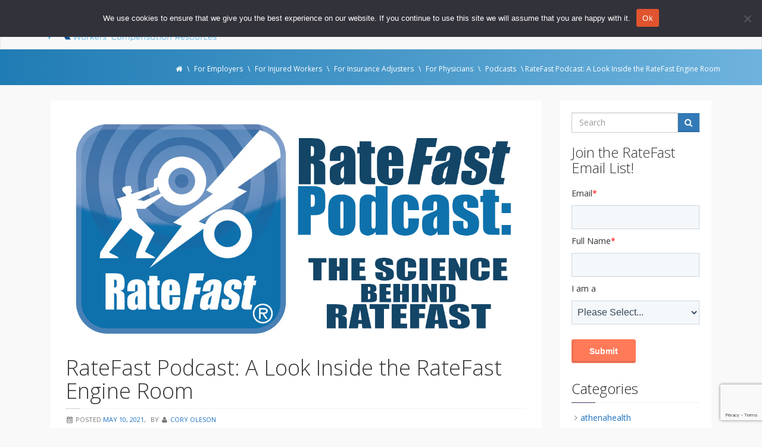

--- FILE ---
content_type: text/html; charset=UTF-8
request_url: https://blog.rate-fast.com/ratefast-podcast-a-look-inside-the-ratefast-engine-room/
body_size: 19621
content:

<!DOCTYPE html>
<html lang="en-US" xmlns:og="http://ogp.me/ns#" xmlns:fb="http://ogp.me/ns/fb#" class="no-js">
<head>
<meta charset="UTF-8">
<meta http-equiv="X-UA-Compatible" content="IE=edge">
<meta name="viewport" content="width=device-width, initial-scale=1.0">
<link rel="profile" href="https://gmpg.org/xfn/11" />
<link rel="pingback" href="https://blog.rate-fast.com/xmlrpc.php">
<title>RateFast Podcast: A Look Inside the RateFast Engine Room &#8211; RateFast Blog</title>
                        <script>
                            /* You can add more configuration options to webfontloader by previously defining the WebFontConfig with your options */
                            if ( typeof WebFontConfig === "undefined" ) {
                                WebFontConfig = new Object();
                            }
                            WebFontConfig['google'] = {families: ['Open+Sans:400,300']};

                            (function() {
                                var wf = document.createElement( 'script' );
                                wf.src = 'https://ajax.googleapis.com/ajax/libs/webfont/1.5.3/webfont.js';
                                wf.type = 'text/javascript';
                                wf.async = 'true';
                                var s = document.getElementsByTagName( 'script' )[0];
                                s.parentNode.insertBefore( wf, s );
                            })();
                        </script>
                    <meta name='robots' content='max-image-preview:large' />
<link rel="alternate" type="application/rss+xml" title="RateFast Blog &raquo; Feed" href="https://blog.rate-fast.com/feed/" />
<link rel="alternate" title="oEmbed (JSON)" type="application/json+oembed" href="https://blog.rate-fast.com/wp-json/oembed/1.0/embed?url=https%3A%2F%2Fblog.rate-fast.com%2Fratefast-podcast-a-look-inside-the-ratefast-engine-room%2F" />
<link rel="alternate" title="oEmbed (XML)" type="text/xml+oembed" href="https://blog.rate-fast.com/wp-json/oembed/1.0/embed?url=https%3A%2F%2Fblog.rate-fast.com%2Fratefast-podcast-a-look-inside-the-ratefast-engine-room%2F&#038;format=xml" />
		<!-- This site uses the Google Analytics by ExactMetrics plugin v8.11.1 - Using Analytics tracking - https://www.exactmetrics.com/ -->
							<script src="//www.googletagmanager.com/gtag/js?id=G-T4X9D508MD"  data-cfasync="false" data-wpfc-render="false" type="text/javascript" async></script>
			<script data-cfasync="false" data-wpfc-render="false" type="text/javascript">
				var em_version = '8.11.1';
				var em_track_user = true;
				var em_no_track_reason = '';
								var ExactMetricsDefaultLocations = {"page_location":"https:\/\/blog.rate-fast.com\/ratefast-podcast-a-look-inside-the-ratefast-engine-room\/"};
								if ( typeof ExactMetricsPrivacyGuardFilter === 'function' ) {
					var ExactMetricsLocations = (typeof ExactMetricsExcludeQuery === 'object') ? ExactMetricsPrivacyGuardFilter( ExactMetricsExcludeQuery ) : ExactMetricsPrivacyGuardFilter( ExactMetricsDefaultLocations );
				} else {
					var ExactMetricsLocations = (typeof ExactMetricsExcludeQuery === 'object') ? ExactMetricsExcludeQuery : ExactMetricsDefaultLocations;
				}

								var disableStrs = [
										'ga-disable-G-T4X9D508MD',
									];

				/* Function to detect opted out users */
				function __gtagTrackerIsOptedOut() {
					for (var index = 0; index < disableStrs.length; index++) {
						if (document.cookie.indexOf(disableStrs[index] + '=true') > -1) {
							return true;
						}
					}

					return false;
				}

				/* Disable tracking if the opt-out cookie exists. */
				if (__gtagTrackerIsOptedOut()) {
					for (var index = 0; index < disableStrs.length; index++) {
						window[disableStrs[index]] = true;
					}
				}

				/* Opt-out function */
				function __gtagTrackerOptout() {
					for (var index = 0; index < disableStrs.length; index++) {
						document.cookie = disableStrs[index] + '=true; expires=Thu, 31 Dec 2099 23:59:59 UTC; path=/';
						window[disableStrs[index]] = true;
					}
				}

				if ('undefined' === typeof gaOptout) {
					function gaOptout() {
						__gtagTrackerOptout();
					}
				}
								window.dataLayer = window.dataLayer || [];

				window.ExactMetricsDualTracker = {
					helpers: {},
					trackers: {},
				};
				if (em_track_user) {
					function __gtagDataLayer() {
						dataLayer.push(arguments);
					}

					function __gtagTracker(type, name, parameters) {
						if (!parameters) {
							parameters = {};
						}

						if (parameters.send_to) {
							__gtagDataLayer.apply(null, arguments);
							return;
						}

						if (type === 'event') {
														parameters.send_to = exactmetrics_frontend.v4_id;
							var hookName = name;
							if (typeof parameters['event_category'] !== 'undefined') {
								hookName = parameters['event_category'] + ':' + name;
							}

							if (typeof ExactMetricsDualTracker.trackers[hookName] !== 'undefined') {
								ExactMetricsDualTracker.trackers[hookName](parameters);
							} else {
								__gtagDataLayer('event', name, parameters);
							}
							
						} else {
							__gtagDataLayer.apply(null, arguments);
						}
					}

					__gtagTracker('js', new Date());
					__gtagTracker('set', {
						'developer_id.dNDMyYj': true,
											});
					if ( ExactMetricsLocations.page_location ) {
						__gtagTracker('set', ExactMetricsLocations);
					}
										__gtagTracker('config', 'G-T4X9D508MD', {"forceSSL":"true"} );
										window.gtag = __gtagTracker;										(function () {
						/* https://developers.google.com/analytics/devguides/collection/analyticsjs/ */
						/* ga and __gaTracker compatibility shim. */
						var noopfn = function () {
							return null;
						};
						var newtracker = function () {
							return new Tracker();
						};
						var Tracker = function () {
							return null;
						};
						var p = Tracker.prototype;
						p.get = noopfn;
						p.set = noopfn;
						p.send = function () {
							var args = Array.prototype.slice.call(arguments);
							args.unshift('send');
							__gaTracker.apply(null, args);
						};
						var __gaTracker = function () {
							var len = arguments.length;
							if (len === 0) {
								return;
							}
							var f = arguments[len - 1];
							if (typeof f !== 'object' || f === null || typeof f.hitCallback !== 'function') {
								if ('send' === arguments[0]) {
									var hitConverted, hitObject = false, action;
									if ('event' === arguments[1]) {
										if ('undefined' !== typeof arguments[3]) {
											hitObject = {
												'eventAction': arguments[3],
												'eventCategory': arguments[2],
												'eventLabel': arguments[4],
												'value': arguments[5] ? arguments[5] : 1,
											}
										}
									}
									if ('pageview' === arguments[1]) {
										if ('undefined' !== typeof arguments[2]) {
											hitObject = {
												'eventAction': 'page_view',
												'page_path': arguments[2],
											}
										}
									}
									if (typeof arguments[2] === 'object') {
										hitObject = arguments[2];
									}
									if (typeof arguments[5] === 'object') {
										Object.assign(hitObject, arguments[5]);
									}
									if ('undefined' !== typeof arguments[1].hitType) {
										hitObject = arguments[1];
										if ('pageview' === hitObject.hitType) {
											hitObject.eventAction = 'page_view';
										}
									}
									if (hitObject) {
										action = 'timing' === arguments[1].hitType ? 'timing_complete' : hitObject.eventAction;
										hitConverted = mapArgs(hitObject);
										__gtagTracker('event', action, hitConverted);
									}
								}
								return;
							}

							function mapArgs(args) {
								var arg, hit = {};
								var gaMap = {
									'eventCategory': 'event_category',
									'eventAction': 'event_action',
									'eventLabel': 'event_label',
									'eventValue': 'event_value',
									'nonInteraction': 'non_interaction',
									'timingCategory': 'event_category',
									'timingVar': 'name',
									'timingValue': 'value',
									'timingLabel': 'event_label',
									'page': 'page_path',
									'location': 'page_location',
									'title': 'page_title',
									'referrer' : 'page_referrer',
								};
								for (arg in args) {
																		if (!(!args.hasOwnProperty(arg) || !gaMap.hasOwnProperty(arg))) {
										hit[gaMap[arg]] = args[arg];
									} else {
										hit[arg] = args[arg];
									}
								}
								return hit;
							}

							try {
								f.hitCallback();
							} catch (ex) {
							}
						};
						__gaTracker.create = newtracker;
						__gaTracker.getByName = newtracker;
						__gaTracker.getAll = function () {
							return [];
						};
						__gaTracker.remove = noopfn;
						__gaTracker.loaded = true;
						window['__gaTracker'] = __gaTracker;
					})();
									} else {
										console.log("");
					(function () {
						function __gtagTracker() {
							return null;
						}

						window['__gtagTracker'] = __gtagTracker;
						window['gtag'] = __gtagTracker;
					})();
									}
			</script>
							<!-- / Google Analytics by ExactMetrics -->
		<style id='wp-img-auto-sizes-contain-inline-css' type='text/css'>
img:is([sizes=auto i],[sizes^="auto," i]){contain-intrinsic-size:3000px 1500px}
/*# sourceURL=wp-img-auto-sizes-contain-inline-css */
</style>
<style id='wp-emoji-styles-inline-css' type='text/css'>

	img.wp-smiley, img.emoji {
		display: inline !important;
		border: none !important;
		box-shadow: none !important;
		height: 1em !important;
		width: 1em !important;
		margin: 0 0.07em !important;
		vertical-align: -0.1em !important;
		background: none !important;
		padding: 0 !important;
	}
/*# sourceURL=wp-emoji-styles-inline-css */
</style>
<style id='wp-block-library-inline-css' type='text/css'>
:root{--wp-block-synced-color:#7a00df;--wp-block-synced-color--rgb:122,0,223;--wp-bound-block-color:var(--wp-block-synced-color);--wp-editor-canvas-background:#ddd;--wp-admin-theme-color:#007cba;--wp-admin-theme-color--rgb:0,124,186;--wp-admin-theme-color-darker-10:#006ba1;--wp-admin-theme-color-darker-10--rgb:0,107,160.5;--wp-admin-theme-color-darker-20:#005a87;--wp-admin-theme-color-darker-20--rgb:0,90,135;--wp-admin-border-width-focus:2px}@media (min-resolution:192dpi){:root{--wp-admin-border-width-focus:1.5px}}.wp-element-button{cursor:pointer}:root .has-very-light-gray-background-color{background-color:#eee}:root .has-very-dark-gray-background-color{background-color:#313131}:root .has-very-light-gray-color{color:#eee}:root .has-very-dark-gray-color{color:#313131}:root .has-vivid-green-cyan-to-vivid-cyan-blue-gradient-background{background:linear-gradient(135deg,#00d084,#0693e3)}:root .has-purple-crush-gradient-background{background:linear-gradient(135deg,#34e2e4,#4721fb 50%,#ab1dfe)}:root .has-hazy-dawn-gradient-background{background:linear-gradient(135deg,#faaca8,#dad0ec)}:root .has-subdued-olive-gradient-background{background:linear-gradient(135deg,#fafae1,#67a671)}:root .has-atomic-cream-gradient-background{background:linear-gradient(135deg,#fdd79a,#004a59)}:root .has-nightshade-gradient-background{background:linear-gradient(135deg,#330968,#31cdcf)}:root .has-midnight-gradient-background{background:linear-gradient(135deg,#020381,#2874fc)}:root{--wp--preset--font-size--normal:16px;--wp--preset--font-size--huge:42px}.has-regular-font-size{font-size:1em}.has-larger-font-size{font-size:2.625em}.has-normal-font-size{font-size:var(--wp--preset--font-size--normal)}.has-huge-font-size{font-size:var(--wp--preset--font-size--huge)}.has-text-align-center{text-align:center}.has-text-align-left{text-align:left}.has-text-align-right{text-align:right}.has-fit-text{white-space:nowrap!important}#end-resizable-editor-section{display:none}.aligncenter{clear:both}.items-justified-left{justify-content:flex-start}.items-justified-center{justify-content:center}.items-justified-right{justify-content:flex-end}.items-justified-space-between{justify-content:space-between}.screen-reader-text{border:0;clip-path:inset(50%);height:1px;margin:-1px;overflow:hidden;padding:0;position:absolute;width:1px;word-wrap:normal!important}.screen-reader-text:focus{background-color:#ddd;clip-path:none;color:#444;display:block;font-size:1em;height:auto;left:5px;line-height:normal;padding:15px 23px 14px;text-decoration:none;top:5px;width:auto;z-index:100000}html :where(.has-border-color){border-style:solid}html :where([style*=border-top-color]){border-top-style:solid}html :where([style*=border-right-color]){border-right-style:solid}html :where([style*=border-bottom-color]){border-bottom-style:solid}html :where([style*=border-left-color]){border-left-style:solid}html :where([style*=border-width]){border-style:solid}html :where([style*=border-top-width]){border-top-style:solid}html :where([style*=border-right-width]){border-right-style:solid}html :where([style*=border-bottom-width]){border-bottom-style:solid}html :where([style*=border-left-width]){border-left-style:solid}html :where(img[class*=wp-image-]){height:auto;max-width:100%}:where(figure){margin:0 0 1em}html :where(.is-position-sticky){--wp-admin--admin-bar--position-offset:var(--wp-admin--admin-bar--height,0px)}@media screen and (max-width:600px){html :where(.is-position-sticky){--wp-admin--admin-bar--position-offset:0px}}

/*# sourceURL=wp-block-library-inline-css */
</style><style id='global-styles-inline-css' type='text/css'>
:root{--wp--preset--aspect-ratio--square: 1;--wp--preset--aspect-ratio--4-3: 4/3;--wp--preset--aspect-ratio--3-4: 3/4;--wp--preset--aspect-ratio--3-2: 3/2;--wp--preset--aspect-ratio--2-3: 2/3;--wp--preset--aspect-ratio--16-9: 16/9;--wp--preset--aspect-ratio--9-16: 9/16;--wp--preset--color--black: #000000;--wp--preset--color--cyan-bluish-gray: #abb8c3;--wp--preset--color--white: #ffffff;--wp--preset--color--pale-pink: #f78da7;--wp--preset--color--vivid-red: #cf2e2e;--wp--preset--color--luminous-vivid-orange: #ff6900;--wp--preset--color--luminous-vivid-amber: #fcb900;--wp--preset--color--light-green-cyan: #7bdcb5;--wp--preset--color--vivid-green-cyan: #00d084;--wp--preset--color--pale-cyan-blue: #8ed1fc;--wp--preset--color--vivid-cyan-blue: #0693e3;--wp--preset--color--vivid-purple: #9b51e0;--wp--preset--gradient--vivid-cyan-blue-to-vivid-purple: linear-gradient(135deg,rgb(6,147,227) 0%,rgb(155,81,224) 100%);--wp--preset--gradient--light-green-cyan-to-vivid-green-cyan: linear-gradient(135deg,rgb(122,220,180) 0%,rgb(0,208,130) 100%);--wp--preset--gradient--luminous-vivid-amber-to-luminous-vivid-orange: linear-gradient(135deg,rgb(252,185,0) 0%,rgb(255,105,0) 100%);--wp--preset--gradient--luminous-vivid-orange-to-vivid-red: linear-gradient(135deg,rgb(255,105,0) 0%,rgb(207,46,46) 100%);--wp--preset--gradient--very-light-gray-to-cyan-bluish-gray: linear-gradient(135deg,rgb(238,238,238) 0%,rgb(169,184,195) 100%);--wp--preset--gradient--cool-to-warm-spectrum: linear-gradient(135deg,rgb(74,234,220) 0%,rgb(151,120,209) 20%,rgb(207,42,186) 40%,rgb(238,44,130) 60%,rgb(251,105,98) 80%,rgb(254,248,76) 100%);--wp--preset--gradient--blush-light-purple: linear-gradient(135deg,rgb(255,206,236) 0%,rgb(152,150,240) 100%);--wp--preset--gradient--blush-bordeaux: linear-gradient(135deg,rgb(254,205,165) 0%,rgb(254,45,45) 50%,rgb(107,0,62) 100%);--wp--preset--gradient--luminous-dusk: linear-gradient(135deg,rgb(255,203,112) 0%,rgb(199,81,192) 50%,rgb(65,88,208) 100%);--wp--preset--gradient--pale-ocean: linear-gradient(135deg,rgb(255,245,203) 0%,rgb(182,227,212) 50%,rgb(51,167,181) 100%);--wp--preset--gradient--electric-grass: linear-gradient(135deg,rgb(202,248,128) 0%,rgb(113,206,126) 100%);--wp--preset--gradient--midnight: linear-gradient(135deg,rgb(2,3,129) 0%,rgb(40,116,252) 100%);--wp--preset--font-size--small: 13px;--wp--preset--font-size--medium: 20px;--wp--preset--font-size--large: 36px;--wp--preset--font-size--x-large: 42px;--wp--preset--spacing--20: 0.44rem;--wp--preset--spacing--30: 0.67rem;--wp--preset--spacing--40: 1rem;--wp--preset--spacing--50: 1.5rem;--wp--preset--spacing--60: 2.25rem;--wp--preset--spacing--70: 3.38rem;--wp--preset--spacing--80: 5.06rem;--wp--preset--shadow--natural: 6px 6px 9px rgba(0, 0, 0, 0.2);--wp--preset--shadow--deep: 12px 12px 50px rgba(0, 0, 0, 0.4);--wp--preset--shadow--sharp: 6px 6px 0px rgba(0, 0, 0, 0.2);--wp--preset--shadow--outlined: 6px 6px 0px -3px rgb(255, 255, 255), 6px 6px rgb(0, 0, 0);--wp--preset--shadow--crisp: 6px 6px 0px rgb(0, 0, 0);}:where(.is-layout-flex){gap: 0.5em;}:where(.is-layout-grid){gap: 0.5em;}body .is-layout-flex{display: flex;}.is-layout-flex{flex-wrap: wrap;align-items: center;}.is-layout-flex > :is(*, div){margin: 0;}body .is-layout-grid{display: grid;}.is-layout-grid > :is(*, div){margin: 0;}:where(.wp-block-columns.is-layout-flex){gap: 2em;}:where(.wp-block-columns.is-layout-grid){gap: 2em;}:where(.wp-block-post-template.is-layout-flex){gap: 1.25em;}:where(.wp-block-post-template.is-layout-grid){gap: 1.25em;}.has-black-color{color: var(--wp--preset--color--black) !important;}.has-cyan-bluish-gray-color{color: var(--wp--preset--color--cyan-bluish-gray) !important;}.has-white-color{color: var(--wp--preset--color--white) !important;}.has-pale-pink-color{color: var(--wp--preset--color--pale-pink) !important;}.has-vivid-red-color{color: var(--wp--preset--color--vivid-red) !important;}.has-luminous-vivid-orange-color{color: var(--wp--preset--color--luminous-vivid-orange) !important;}.has-luminous-vivid-amber-color{color: var(--wp--preset--color--luminous-vivid-amber) !important;}.has-light-green-cyan-color{color: var(--wp--preset--color--light-green-cyan) !important;}.has-vivid-green-cyan-color{color: var(--wp--preset--color--vivid-green-cyan) !important;}.has-pale-cyan-blue-color{color: var(--wp--preset--color--pale-cyan-blue) !important;}.has-vivid-cyan-blue-color{color: var(--wp--preset--color--vivid-cyan-blue) !important;}.has-vivid-purple-color{color: var(--wp--preset--color--vivid-purple) !important;}.has-black-background-color{background-color: var(--wp--preset--color--black) !important;}.has-cyan-bluish-gray-background-color{background-color: var(--wp--preset--color--cyan-bluish-gray) !important;}.has-white-background-color{background-color: var(--wp--preset--color--white) !important;}.has-pale-pink-background-color{background-color: var(--wp--preset--color--pale-pink) !important;}.has-vivid-red-background-color{background-color: var(--wp--preset--color--vivid-red) !important;}.has-luminous-vivid-orange-background-color{background-color: var(--wp--preset--color--luminous-vivid-orange) !important;}.has-luminous-vivid-amber-background-color{background-color: var(--wp--preset--color--luminous-vivid-amber) !important;}.has-light-green-cyan-background-color{background-color: var(--wp--preset--color--light-green-cyan) !important;}.has-vivid-green-cyan-background-color{background-color: var(--wp--preset--color--vivid-green-cyan) !important;}.has-pale-cyan-blue-background-color{background-color: var(--wp--preset--color--pale-cyan-blue) !important;}.has-vivid-cyan-blue-background-color{background-color: var(--wp--preset--color--vivid-cyan-blue) !important;}.has-vivid-purple-background-color{background-color: var(--wp--preset--color--vivid-purple) !important;}.has-black-border-color{border-color: var(--wp--preset--color--black) !important;}.has-cyan-bluish-gray-border-color{border-color: var(--wp--preset--color--cyan-bluish-gray) !important;}.has-white-border-color{border-color: var(--wp--preset--color--white) !important;}.has-pale-pink-border-color{border-color: var(--wp--preset--color--pale-pink) !important;}.has-vivid-red-border-color{border-color: var(--wp--preset--color--vivid-red) !important;}.has-luminous-vivid-orange-border-color{border-color: var(--wp--preset--color--luminous-vivid-orange) !important;}.has-luminous-vivid-amber-border-color{border-color: var(--wp--preset--color--luminous-vivid-amber) !important;}.has-light-green-cyan-border-color{border-color: var(--wp--preset--color--light-green-cyan) !important;}.has-vivid-green-cyan-border-color{border-color: var(--wp--preset--color--vivid-green-cyan) !important;}.has-pale-cyan-blue-border-color{border-color: var(--wp--preset--color--pale-cyan-blue) !important;}.has-vivid-cyan-blue-border-color{border-color: var(--wp--preset--color--vivid-cyan-blue) !important;}.has-vivid-purple-border-color{border-color: var(--wp--preset--color--vivid-purple) !important;}.has-vivid-cyan-blue-to-vivid-purple-gradient-background{background: var(--wp--preset--gradient--vivid-cyan-blue-to-vivid-purple) !important;}.has-light-green-cyan-to-vivid-green-cyan-gradient-background{background: var(--wp--preset--gradient--light-green-cyan-to-vivid-green-cyan) !important;}.has-luminous-vivid-amber-to-luminous-vivid-orange-gradient-background{background: var(--wp--preset--gradient--luminous-vivid-amber-to-luminous-vivid-orange) !important;}.has-luminous-vivid-orange-to-vivid-red-gradient-background{background: var(--wp--preset--gradient--luminous-vivid-orange-to-vivid-red) !important;}.has-very-light-gray-to-cyan-bluish-gray-gradient-background{background: var(--wp--preset--gradient--very-light-gray-to-cyan-bluish-gray) !important;}.has-cool-to-warm-spectrum-gradient-background{background: var(--wp--preset--gradient--cool-to-warm-spectrum) !important;}.has-blush-light-purple-gradient-background{background: var(--wp--preset--gradient--blush-light-purple) !important;}.has-blush-bordeaux-gradient-background{background: var(--wp--preset--gradient--blush-bordeaux) !important;}.has-luminous-dusk-gradient-background{background: var(--wp--preset--gradient--luminous-dusk) !important;}.has-pale-ocean-gradient-background{background: var(--wp--preset--gradient--pale-ocean) !important;}.has-electric-grass-gradient-background{background: var(--wp--preset--gradient--electric-grass) !important;}.has-midnight-gradient-background{background: var(--wp--preset--gradient--midnight) !important;}.has-small-font-size{font-size: var(--wp--preset--font-size--small) !important;}.has-medium-font-size{font-size: var(--wp--preset--font-size--medium) !important;}.has-large-font-size{font-size: var(--wp--preset--font-size--large) !important;}.has-x-large-font-size{font-size: var(--wp--preset--font-size--x-large) !important;}
/*# sourceURL=global-styles-inline-css */
</style>

<style id='classic-theme-styles-inline-css' type='text/css'>
/*! This file is auto-generated */
.wp-block-button__link{color:#fff;background-color:#32373c;border-radius:9999px;box-shadow:none;text-decoration:none;padding:calc(.667em + 2px) calc(1.333em + 2px);font-size:1.125em}.wp-block-file__button{background:#32373c;color:#fff;text-decoration:none}
/*# sourceURL=/wp-includes/css/classic-themes.min.css */
</style>
<link rel='stylesheet' id='contact-form-7-css' href='https://blog.rate-fast.com/wp-content/plugins/contact-form-7/includes/css/styles.css?ver=6.1.4' type='text/css' media='all' />
<link rel='stylesheet' id='cookie-notice-front-css' href='https://blog.rate-fast.com/wp-content/plugins/cookie-notice/css/front.min.css?ver=2.5.11' type='text/css' media='all' />
<link rel='stylesheet' id='ce_responsive-css' href='https://blog.rate-fast.com/wp-content/plugins/simple-embed-code/css/video-container.min.css?ver=2.5.1' type='text/css' media='all' />
<link rel='stylesheet' id='mc4wp-form-basic-css' href='https://blog.rate-fast.com/wp-content/plugins/mailchimp-for-wp/assets/css/form-basic.css?ver=4.10.9' type='text/css' media='all' />
<link rel='stylesheet' id='Radix-prettyphoto-css-css' href='https://blog.rate-fast.com/wp-content/themes/radix-new/includes/css/prettyPhoto.min.css?ver=e0d57a0b221a009a88916a2d21ad9e2b' type='text/css' media='all' />
<link rel='stylesheet' id='Radix-all-css-css' href='https://blog.rate-fast.com/wp-content/themes/radix-new/includes/css/all.min.css?ver=e0d57a0b221a009a88916a2d21ad9e2b' type='text/css' media='all' />
<link rel='stylesheet' id='Radix-bootstrap-css' href='https://blog.rate-fast.com/wp-content/themes/radix-new/includes/css/bootstrap.min.css?ver=e0d57a0b221a009a88916a2d21ad9e2b' type='text/css' media='all' />
<link rel='stylesheet' id='Radix-style-css' href='https://blog.rate-fast.com/wp-content/themes/radix-new/style.css?ver=e0d57a0b221a009a88916a2d21ad9e2b' type='text/css' media='all' />
<link rel='stylesheet' id='sib-front-css-css' href='https://blog.rate-fast.com/wp-content/plugins/mailin/css/mailin-front.css?ver=e0d57a0b221a009a88916a2d21ad9e2b' type='text/css' media='all' />
<script type="text/javascript" src="https://blog.rate-fast.com/wp-content/plugins/google-analytics-dashboard-for-wp/assets/js/frontend-gtag.min.js?ver=8.11.1" id="exactmetrics-frontend-script-js" async="async" data-wp-strategy="async"></script>
<script data-cfasync="false" data-wpfc-render="false" type="text/javascript" id='exactmetrics-frontend-script-js-extra'>/* <![CDATA[ */
var exactmetrics_frontend = {"js_events_tracking":"true","download_extensions":"zip,mp3,mpeg,pdf,docx,pptx,xlsx,rar","inbound_paths":"[{\"path\":\"\\\/go\\\/\",\"label\":\"affiliate\"},{\"path\":\"\\\/recommend\\\/\",\"label\":\"affiliate\"}]","home_url":"https:\/\/blog.rate-fast.com","hash_tracking":"false","v4_id":"G-T4X9D508MD"};/* ]]> */
</script>
<script type="text/javascript" id="cookie-notice-front-js-before">
/* <![CDATA[ */
var cnArgs = {"ajaxUrl":"https:\/\/blog.rate-fast.com\/wp-admin\/admin-ajax.php","nonce":"95ea62265b","hideEffect":"slide","position":"top","onScroll":false,"onScrollOffset":100,"onClick":false,"cookieName":"cookie_notice_accepted","cookieTime":2592000,"cookieTimeRejected":2592000,"globalCookie":false,"redirection":false,"cache":false,"revokeCookies":false,"revokeCookiesOpt":"automatic"};

//# sourceURL=cookie-notice-front-js-before
/* ]]> */
</script>
<script type="text/javascript" src="https://blog.rate-fast.com/wp-content/plugins/cookie-notice/js/front.min.js?ver=2.5.11" id="cookie-notice-front-js"></script>
<script type="text/javascript" src="https://blog.rate-fast.com/wp-includes/js/jquery/jquery.min.js?ver=3.7.1" id="jquery-core-js"></script>
<script type="text/javascript" src="https://blog.rate-fast.com/wp-includes/js/jquery/jquery-migrate.min.js?ver=3.4.1" id="jquery-migrate-js"></script>
<script type="text/javascript" id="sib-front-js-js-extra">
/* <![CDATA[ */
var sibErrMsg = {"invalidMail":"Please fill out valid email address","requiredField":"Please fill out required fields","invalidDateFormat":"Please fill out valid date format","invalidSMSFormat":"Please fill out valid phone number"};
var ajax_sib_front_object = {"ajax_url":"https://blog.rate-fast.com/wp-admin/admin-ajax.php","ajax_nonce":"a482589a25","flag_url":"https://blog.rate-fast.com/wp-content/plugins/mailin/img/flags/"};
//# sourceURL=sib-front-js-js-extra
/* ]]> */
</script>
<script type="text/javascript" src="https://blog.rate-fast.com/wp-content/plugins/mailin/js/mailin-front.js?ver=1762392771" id="sib-front-js-js"></script>
<link rel="https://api.w.org/" href="https://blog.rate-fast.com/wp-json/" /><link rel="alternate" title="JSON" type="application/json" href="https://blog.rate-fast.com/wp-json/wp/v2/posts/14271" /><link rel="EditURI" type="application/rsd+xml" title="RSD" href="https://blog.rate-fast.com/xmlrpc.php?rsd" />
<link rel="canonical" href="https://blog.rate-fast.com/ratefast-podcast-a-look-inside-the-ratefast-engine-room/" />
<!-- Facebook Pixel Code -->
<script>
!function(f,b,e,v,n,t,s){if(f.fbq)return;n=f.fbq=function(){n.callMethod?
n.callMethod.apply(n,arguments):n.queue.push(arguments)};if(!f._fbq)f._fbq=n;
n.push=n;n.loaded=!0;n.version='2.0';n.queue=[];t=b.createElement(e);t.async=!0;
t.src=v;s=b.getElementsByTagName(e)[0];s.parentNode.insertBefore(t,s)}(window,
document,'script','https://connect.facebook.net/en_US/fbevents.js');

fbq('init', '1579284529034639');
fbq('track', "PageView");</script>
<noscript><img height="1" width="1" style="display:none"
src="https://www.facebook.com/tr?id=1579284529034639&ev=PageView&noscript=1"
/></noscript>
<!-- End Facebook Pixel Code --> <style> .ppw-ppf-input-container { background-color: !important; padding: px!important; border-radius: px!important; } .ppw-ppf-input-container div.ppw-ppf-headline { font-size: px!important; font-weight: !important; color: !important; } .ppw-ppf-input-container div.ppw-ppf-desc { font-size: px!important; font-weight: !important; color: !important; } .ppw-ppf-input-container label.ppw-pwd-label { font-size: px!important; font-weight: !important; color: !important; } div.ppwp-wrong-pw-error { font-size: px!important; font-weight: !important; color: #dc3232!important; background: !important; } .ppw-ppf-input-container input[type='submit'] { color: !important; background: !important; } .ppw-ppf-input-container input[type='submit']:hover { color: !important; background: !important; } .ppw-ppf-desc-below { font-size: px!important; font-weight: !important; color: !important; } </style>  <style> .ppw-form { background-color: !important; padding: px!important; border-radius: px!important; } .ppw-headline.ppw-pcp-pf-headline { font-size: px!important; font-weight: !important; color: !important; } .ppw-description.ppw-pcp-pf-desc { font-size: px!important; font-weight: !important; color: !important; } .ppw-pcp-pf-desc-above-btn { display: block; } .ppw-pcp-pf-desc-below-form { font-size: px!important; font-weight: !important; color: !important; } .ppw-input label.ppw-pcp-password-label { font-size: px!important; font-weight: !important; color: !important; } .ppw-form input[type='submit'] { color: !important; background: !important; } .ppw-form input[type='submit']:hover { color: !important; background: !important; } div.ppw-error.ppw-pcp-pf-error-msg { font-size: px!important; font-weight: !important; color: #dc3232!important; background: !important; } </style> 	<style type="text/css" id="Radix-header-css">
			.site-title,
		.site-description {
			clip: rect(1px 1px 1px 1px); /* IE7 */
			clip: rect(1px, 1px, 1px, 1px);
			position: absolute;
		}
		</style>
	<link rel="shortcut icon" href="https://blog.rate-fast.com/wp-content/uploads/2015/07/favicon.ico" type="image/x-icon" /><style media="all" type="text/css">#top-bar {background: rgb(243,243,243);}#top-bar a {color: #222222;}#top-bar a:hover {color: #48365c;}#site-menu .navbar-nav > .open > a, #site-menu .navbar-nav > .open > a:focus, #site-menu .navbar-nav > .open > a:hover, #site-menu .navbar-nav > .active > a, #site-menu .navbar-nav > .active > a:focus, #site-menu .navbar-nav > .active > a:hover, #site-menu .navbar-nav > li > a:focus, #site-menu .navbar-nav > li > a:hover, .nav .open > a, .nav .open > a:focus, .nav .open > a:hover, .dropdown-menu > li > a:focus, .dropdown-menu > li > a:hover, .dropdown-menu > .active > a, .dropdown-menu > .active > a:focus, .dropdown-menu > .active > a:hover {background-color: #2680b7;color: #ffffff;}#sub-header {background-color: rgb(30,115,190);color: #ffffff;}#breadcrumbs a {color: #ffffff}#breadcrumbs a:hover {color: #ffffff}body {background-color: #f9f9f9;color: ;font-family: Open Sans;font-weight: 400;font-size: ;}a {color: #1e73be;}a:hover, a:active, a:focus {color: #6392bf;text-decoration: none;-webkit-transition: all .3s;transition: all .3s}.hentry {background-color: #ffffff;}.entry-title a {color: ;}.entry-title a:hover {color: ;}.entry-footer, .entry-meta {color: #7a7a7a;}.author-bio {background: #4e8abf;color: #ffffff;}#sidebar .sidebar-padder {background-color: #ffffff;}.widget-title {color: #222222;}#sidebar a {color: #1e73be;}#sidebar a:hover, #sidebar a:active, #sidebar a:focus {color: #6392bf;}.footer-wrapper {background-color: #2a3c46;color: #ededed;}.footer-wrapper a {color: #7a858c;}.footer-wrapper a:hover, .footer-wrapper a:active, .footer-wrapper a:focus {color: #d5d4e0;}.footer-widget-title {color: #ffffff;}h1, .h1 {font-size: ;font-family: Open Sans;font-weight: 300;}h2, .h2 {font-size: ;font-family: Open Sans;font-weight: 300;}h3, .h3 {font-size: ;font-family: Open Sans;font-weight: 300;}h4, .h4 {font-size: ;font-family: Open Sans;font-weight: 300;}h5, .h5 {font-size: ;font-family: Open Sans;font-weight: 300;}h6, .h6 {font-size: ;font-family: Open Sans;font-weight: 300;}.navbar-default {font-family: Open Sans;font-weight: ;font-size: ;}</style><style media="all" type="text/css">.example { margin: 0 auto; }</style>		<style type="text/css" id="wp-custom-css">
			.wpcf7-form-control{
	width:100%;
	box-sizing: border-box;
  padding: 0 5px;
  min-height: 40px;
	background-color: #f5f8fa;
	font-family: "Helvetica Neue",Helvetica,Arial,sans-serif;
  font-size: 16px;
line-height: 22px;
  color: #33475b;
  border: 1px solid #cbd6e2;
}

.wpcf7-submit{
	font-family: "Helvetica Neue",Helvetica,Arial,sans-serif;
  margin: 0;
  cursor: pointer;
  display: inline-block;
  font-weight: 700;
  line-height: 12px;
  position: relative;
  text-align: center;
  transition: all .15s linear;
  background-color: #ff7a59;
  border-color: #ff7a59;
  color: #fff;
  border-radius: 3px;
  border-style: solid;
  border-width: 1px;
  font-size: 14px;
  padding: 12px 24px;
	width: 50%;
	margin: 15px 0 0;
}
.wpcf7-submit:hover, .wpcf7-submit:focus{
	background-color: #ff8f73;
  border-color: #ff8f73;
}
.valu{
	margin:10px 0 5px;
}
.required{
	color:#ff0000;
}		</style>
		
<!-- START - Open Graph and Twitter Card Tags 3.3.7 -->
 <!-- Facebook Open Graph -->
  <meta property="og:locale" content="en_US"/>
  <meta property="og:site_name" content="RateFast Blog"/>
  <meta property="og:title" content="RateFast Podcast: A Look Inside the RateFast Engine Room"/>
  <meta property="og:url" content="https://blog.rate-fast.com/ratefast-podcast-a-look-inside-the-ratefast-engine-room/"/>
  <meta property="og:type" content="article"/>
  <meta property="og:description" content="This article is a transcription of an episode of the RateFast podcast, which you can listen to by searching “RateFast” in iTunes or the iOS podcast store.

If you&#039;re a workers&#039; compensation provider, adjuster, or case manager check out RateFast

RateFast is an original web application that strea"/>
  <meta property="og:image" content="https://blog.rate-fast.com/wp-content/uploads/2018/10/Podcast21TheScienceBehindTheEngine.png"/>
  <meta property="og:image:url" content="https://blog.rate-fast.com/wp-content/uploads/2018/10/Podcast21TheScienceBehindTheEngine.png"/>
  <meta property="og:image:secure_url" content="https://blog.rate-fast.com/wp-content/uploads/2018/10/Podcast21TheScienceBehindTheEngine.png"/>
  <meta property="article:published_time" content="2021-05-10T12:48:02-08:00"/>
  <meta property="article:modified_time" content="2025-05-25T20:07:29-08:00" />
  <meta property="og:updated_time" content="2025-05-25T20:07:29-08:00" />
  <meta property="article:section" content="For Employers"/>
  <meta property="article:section" content="For Injured Workers"/>
  <meta property="article:section" content="For Insurance Adjusters"/>
  <meta property="article:section" content="For Physicians"/>
  <meta property="article:section" content="Podcasts"/>
 <!-- Google+ / Schema.org -->
  <meta itemprop="name" content="RateFast Podcast: A Look Inside the RateFast Engine Room"/>
  <meta itemprop="headline" content="RateFast Podcast: A Look Inside the RateFast Engine Room"/>
  <meta itemprop="description" content="This article is a transcription of an episode of the RateFast podcast, which you can listen to by searching “RateFast” in iTunes or the iOS podcast store.

If you&#039;re a workers&#039; compensation provider, adjuster, or case manager check out RateFast

RateFast is an original web application that strea"/>
  <meta itemprop="image" content="https://blog.rate-fast.com/wp-content/uploads/2018/10/Podcast21TheScienceBehindTheEngine.png"/>
  <meta itemprop="datePublished" content="2021-05-10"/>
  <meta itemprop="dateModified" content="2025-05-25T20:07:29-08:00" />
  <meta itemprop="author" content="Cory Oleson"/>
 <!-- Twitter Cards -->
 <!-- SEO -->
 <!-- Misc. tags -->
 <!-- is_singular -->
<!-- END - Open Graph and Twitter Card Tags 3.3.7 -->
	
</head>
<body data-rsssl=1 class="wp-singular post-template-default single single-post postid-14271 single-format-standard wp-theme-radix-new cookies-not-set" itemscope="itemscope" itemtype="https://schema.org/WebPage">
<header id="header-wrap" class="site" itemscope="itemscope" itemtype="https://schema.org/Organization" role="banner">
    <a class="skip-link screen-reader-text" href="#content">Skip to content</a>
            <nav id="site-nav" class="navbar navbar-default navbar-main">
        <div class="container clearfix">
            <div class="navbar-header">
                <button type="button" class="navbar-toggle" data-toggle="collapse" data-target=".navbar-collapse">
                    <span class="sr-only">Toggle navigation</span>
                    <span class="icon-bar"></span>
                    <span class="icon-bar"></span>
                    <span class="icon-bar"></span>
                </button>
                <div id="navbar-brand">
                    <div class="logo">
                                                        
                                                    <a itemprop="url" href="https://blog.rate-fast.com/" title="RateFast Blog" >
                                <img itemprop="logo" width="300" height="78" src="https://blog.rate-fast.com/wp-content/uploads/2025/02/Rate-Fast-Blog-Logo.png" alt="RateFast Blog" />
                            </a>                 
                                            </div> <!-- Logo -->
                </div> <!-- navbar-brand -->
            </div> <!-- navbar-header -->
			                <nav id="desktop-menu" class="collapse navbar-collapse navbar-left" itemscope="itemscope" itemtype="https://schema.org/SiteNavigationElement" role="navigation">
                    <ul id="menu-mission" class="nav navbar-nav"><li id="menu-item-741" class="menu-item menu-item-type-post_type menu-item-object-page menu-item-741" itemprop="name"><a title="About" itemprop="url" href="https://blog.rate-fast.com/about/">About</a></li>
<li id="menu-item-3261" class="menu-item menu-item-type-taxonomy menu-item-object-category menu-item-3261" itemprop="name"><a title="For RateFast Users" itemprop="url" href="https://blog.rate-fast.com/category/how-to-use-ratefast/">For RateFast Users</a></li>
<li id="menu-item-4801" class="menu-item menu-item-type-post_type menu-item-object-page menu-item-4801" itemprop="name"><a title="FAQ" itemprop="url" href="https://blog.rate-fast.com/faq/">FAQ</a></li>
<li id="menu-item-8421" class="menu-item menu-item-type-custom menu-item-object-custom menu-item-8421" itemprop="name"><a title="Podcast" itemprop="url" href="https://itunes.apple.com/us/podcast/california-work-comp-report/id975389189?mt=2">Podcast</a></li>
<li id="menu-item-8611" class="menu-item menu-item-type-post_type menu-item-object-page menu-item-8611" itemprop="name"><a title="Whitepapers" itemprop="url" href="https://blog.rate-fast.com/whitepapers/">Whitepapers</a></li>
</ul>                </nav> <!-- desktop-menu -->
            			<!-- PSHA 9th July 2015: Adding a Back button to redirect users to Main Website  -->
			<div class="text-right" style="padding-top:12px;"><a style="background-color: orange !important;" class="btn btn-primary" href="https://rate-fast.com">Go to Rate-Fast.com</a></div>
			<!-- End PSHA -->
        </div>  <!-- container -->
    </nav> <!-- site-nav -->
</header>  <!-- header-wrap -->
<main id="content" class="site-content"> 
<div id="sub-header" itemtype="http://schema.org/WPHeader" itemscope="itemscope" role="banner">
    <div class="container clearfix">
        <div class="row">
            
                        <div class="col-md-12">
                <div id="breadcrumbs"><span itemscope itemtype="http://data-vocabulary.org/Breadcrumb"><a itemprop="url" href="https://blog.rate-fast.com/"><span itemprop="title"><i class="fa fa-home"></i></span></a></span> \  <span itemscope itemtype="http://data-vocabulary.org/Breadcrumb"><a itemprop="url" href="https://blog.rate-fast.com/category/employers/"><span itemprop="title">For Employers</span></a></span> \  <span itemscope itemtype="http://data-vocabulary.org/Breadcrumb"><a itemprop="url" href="https://blog.rate-fast.com/category/injured-workers/"><span itemprop="title">For Injured Workers</span></a></span> \  <span itemscope itemtype="http://data-vocabulary.org/Breadcrumb"><a itemprop="url" href="https://blog.rate-fast.com/category/insurance/"><span itemprop="title">For Insurance Adjusters</span></a></span> \  <span itemscope itemtype="http://data-vocabulary.org/Breadcrumb"><a itemprop="url" href="https://blog.rate-fast.com/category/physicians/"><span itemprop="title">For Physicians</span></a></span> \  <span itemscope itemtype="http://data-vocabulary.org/Breadcrumb"><a itemprop="url" href="https://blog.rate-fast.com/category/podcasts/"><span itemprop="title">Podcasts</span></a></span> \  RateFast Podcast: A Look Inside the RateFast Engine Room</div>            </div>
                    </div>
    </div>
</div>
	<div class="main-content-area">
		<div class="container-fluid clearfix pra-container">
			<div class="row-fluid">
				   
<div id="primary" class="content-area col-md-9">
			
<article id="post-14271" class="post-14271 post type-post status-publish format-standard has-post-thumbnail hentry category-employers category-injured-workers category-insurance category-physicians category-podcasts" itemtype="http://schema.org/BlogPosting" itemscope="itemscope">
	
	
		<div class="post-thumbnail" itemscope="itemscope" itemtype='http://schema.org/ImageObject'>
		<a href="https://blog.rate-fast.com/wp-content/uploads/2018/10/Podcast21TheScienceBehindTheEngine.png" itemprop="image" title="RateFast Podcast: A Look Inside the RateFast Engine Room">
			<img width="1260" height="630" src="https://blog.rate-fast.com/wp-content/uploads/2018/10/Podcast21TheScienceBehindTheEngine.png" class="single-featured wp-post-image" alt="" itemprop="thumbnailUrl" decoding="async" fetchpriority="high" srcset="https://blog.rate-fast.com/wp-content/uploads/2018/10/Podcast21TheScienceBehindTheEngine.png 1260w, https://blog.rate-fast.com/wp-content/uploads/2018/10/Podcast21TheScienceBehindTheEngine-300x150.png 300w, https://blog.rate-fast.com/wp-content/uploads/2018/10/Podcast21TheScienceBehindTheEngine-768x384.png 768w, https://blog.rate-fast.com/wp-content/uploads/2018/10/Podcast21TheScienceBehindTheEngine-1024x512.png 1024w" sizes="(max-width: 1260px) 100vw, 1260px" />		</a>
	</div>

		
	<header class="entry-header">
		<h1 class="entry-title" itemprop="headline">RateFast Podcast: A Look Inside the RateFast Engine Room</h1>
		<div class="entry-meta">
					<span class="posted-on"><i class="fa fa-calendar" aria-hidden="true"></i> Posted <a href="https://blog.rate-fast.com/ratefast-podcast-a-look-inside-the-ratefast-engine-room/" title="12:48 pm" rel="bookmark"><time class="entry-date published" itemprop="datePublished" datetime="2021-05-10T12:48:02-08:00">May 10, 2021</time></a>, <span class="updated-on"><i class="fa fa-refresh" aria-hidden="true"></i> updated on</span><a href="https://blog.rate-fast.com/ratefast-podcast-a-look-inside-the-ratefast-engine-room/" title="12:48 pm" rel="bookmark"><time class="updated" datetime="2025-05-25T20:07:29-08:00">May 25, 2025</time></a> </span><span class="byline" itemtype="http://schema.org/Person" itemscope="itemscope" itemprop="author"> by <i class="fa fa-user" aria-hidden="true"></i> <span class="author vcard"><a class="url fn" rel="author" href="https://blog.rate-fast.com/author/coryoleson/" title="View all posts by Cory Oleson" itemprop="url"><span itemprop="name"> Cory Oleson </span></a></span> </span>		</div>
	</header> <!-- entry-header -->

	<div class="entry-content clearfix">
		<p><em>This article is a transcription of an episode of the RateFast podcast, which you can listen to by searching “RateFast” in iTunes or the iOS podcast store.</em></p>
<p>If you&#8217;re a workers&#8217; compensation provider, adjuster, or case manager check out <a href="https://rate-fast.com/">RateFast</a></p>
<p>RateFast is an original web application that streamlines and simplifies the workers&#8217; compensation process for doctors. All the physician has to do is enter in information and the program will tell them which data, if any, is missing. This reduces any confusion on behalf of both the physicians and doctors; a doctor&#8217;s version of TurboTax, if you will.<br />
<span id="more-14271"></span><br />
&nbsp;</p>
<p>But inventing such revolutionary software isn&#8217;t all sunshine and roses. Programmers have invested, and continue to invest, a great deal of time to ensure that everything runs smoothly and there aren&#8217;t any unexpected hiccups. Join Josh Moore in a discussion with Claire Williams about what goes behind the scenes at RateFast and what goes into a typical programming session.</p>
<p>&nbsp;</p>
<p>&nbsp;</p>
<h3>Terms</h3>
<p>&nbsp;</p>
<p>&nbsp;</p>
<p><strong>CPA</strong> (noun) &#8211; (Certified Public Accountant) a member of an officially accredited professional body of accountants.</p>
<p>&nbsp;</p>
<p><a href="https://blog.rate-fast.com/automated-impairment-rating-the-science-behind-the-engine/"><strong>Validator</strong> </a>(noun) &#8211; a computer program used to check the validity or syntactical correctness of a fragment of code or document.</p>
<p>&nbsp;</p>
<p><strong>VTAC</strong> (noun) &#8211; variable <a href="https://en.wikipedia.org/wiki/Thread_(computing)">thread</a> analytic computation. A logic decision system that filters information through a series of checks and balances.</p>
<p>&nbsp;</p>
<p><a href="https://blog.rate-fast.com/what-does-0-wpi-really-mean-for-injured-workers/"><strong>WPI</strong></a> (noun) &#8211; whole person impairment. It is a final value that communicates to the reader what the final measurement loss is in the claim. 0% means that there’s no measurable loss, and 100% means that the individual is nearing requiring support for everything that they do.</p>
<p>&nbsp;</p>
<p>&nbsp;</p>
<h3>Interview Transcription</h3>
<p>&nbsp;</p>
<p><b>Claire Williams</b>: Hello, and welcome to the California Workers’ Comp Report. Today is January 24th, and I am here with Josh Moore. Hi, Josh.</p>
<p>&nbsp;</p>
<p><b>Josh Moore</b>: Hi, how are you, Claire?</p>
<p>&nbsp;</p>
<p><b>Claire Williams</b>: I’m doing well, how about yourself?</p>
<p>&nbsp;</p>
<p><b>Josh Moore</b>: Doing good.</p>
<p>&nbsp;</p>
<p><b>Claire Williams</b>: Great. So today on the Work Comp Report, we are talking about our own start-up, RateFast, and particularly this idea of <strong>inside the RateFast engine room</strong>. So, before we get ahead of ourselves &#8212; Josh, what’s your background? Who are you? What are you doing here?</p>
<p>&nbsp;</p>
<p><b>Josh Moore</b>: Sure. So, I grew up here in Sonoma County in a teeny little town called Kenwood, and I’ve stayed in Sonoma County, for the most part, ever since. I graduated from Sonoma State University, and immediately thereafter joined the fun public accounting career. So I’ve been working in public accounting and I’ve been a <strong>CPA</strong> since about 2000, and never looked back.</p>
<p>&nbsp;</p>
<p><b>Claire Williams</b>: Great. And you know, you used this word, a “fun” CPA career. What makes you a numbers guy? What draws you to work with numbers?</p>
<p>&nbsp;</p>
<p><b>Josh Moore</b>: You know, it’s interesting. Though I don’t remember ever having a whole lot of work discussions with my grandfather, my grandfather was an accountant, so I think there’s some DNA in there. I took an accounting class in high school, Montgomery High School, and it just felt like a fit. I’ve always enjoyed numbers, math to an extent, analytical analysis, things like that that normally most people don’t like to touch. My brain’s always been drawn to those things, so the organization, the neatness, the categories, all that stuff spoke to me. Although the career is nothing at all like what I thought it would be, it’s been a great, great career and I wouldn’t do anything else.</p>
<p>&nbsp;</p>
<p><b>Claire Williams</b>: Awesome. I like that, math in the DNA. So, <strong>how did you get involved with RateFast?</strong> Where’d you hook up with John Alchemy?</p>
<p>&nbsp;</p>
<p><b>Josh Moore</b>: Totally random &#8211; we both were chaperoning our daughters’ field trip, back several years ago, and started chatting. At one of the walks or one of the archery sessions or something like that, I’m trying to remember the specifics, Dr. Alchemy started asking me questions about my career, and vice versa, and before I knew it he was hitting me up to get together to talk a little bit more about RateFast. And over the years, it’s just evolved from there.</p>
<p>&nbsp;</p>
<p><b>Claire Williams</b>: Great. And he said that there was some wonderful Starbucks days, and I’ve been requested to ask your favorite Starbucks beverage.</p>
<p>&nbsp;</p>
<p><b>Josh Moore</b>: [laughs] It’s going to be rather disappointing. I’m a black iced tea guy with no sweetener.</p>
<p>&nbsp;</p>
<p><b>Claire Williams</b>: [laughs] Okay.</p>
<p>&nbsp;</p>
<p><b>Josh Moore</b>: But having a full-time job, and he was busy, oftentimes we would meet either on my lunch break or late afternoon or something like that. We had a quirky little office that we would meet at when I was working downtown inside the mall, you know how they had a little lobby set up with lounge chairs and things of that nature, so that was the home office in the early days. [laughs] It’s morphed a little bit over the years, but it was a fun beginning.</p>
<p>&nbsp;</p>
<p><b>Claire Williams</b>: Yeah, and they do make a mean iced tea.</p>
<p>&nbsp;</p>
<p><b>Josh Moore</b>: [laughs] Right.</p>
<p>&nbsp;</p>
<p><b>Claire Williams</b>: [laughs] <strong>What is your part in this idea of the engine in RateFast, the idea that we are taking the <a href="https://blog.rate-fast.com/what-are-the-ama-guides-a-brief-history-and-explanation/">American Medical Association Guides</a> to impairment rating and turning them into software?</strong> What was your piece of the design of that?</p>
<p>&nbsp;</p>
<p><b>Josh Moore</b>: My section revolved around upper and lower extremities, specifically chapters 16 and 17, so what I helped them do is integrating the user inputs within the boundaries of the AMA Guides, and trying to return the correct results, both mathematically and statistically correct in respect to the Guides, trying to make sure that things round to the correct decimal, combining formulas, and then just incorporating the user experience.</p>
<p>&nbsp;</p>
<p><b>Claire Williams</b>: Wow, very cool. And<strong> can you tell us a little bit about the other engine designers on the RateFast project?</strong></p>
<p>&nbsp;</p>
<p><b>Josh Moore</b>: <strong>We’ve got Professor Jerry Artz, PhD, Hamline University Department of Physics &#8212; he was a college professor of John’s, he’s a stakeholder in the company. And there&#8217;s Marten Thompson, a now-graduate of Hamline University as well, with a double-major in Math and Physics. Jerry does Chapter 15 (Spine), and Marten does statistical research for RateFast, he does more research and design of the special projects, things like proof of concept before things go into production.</strong> So we’ve got a good group of talented people that work together in an integrated way built on trust and cooperation.</p>
<p>&nbsp;</p>
<p><b>Claire Williams</b>: I have to say I agree. [laughs] So, <strong>the RateFast engine runs on something called a validator, as opposed to a calculator. Can you tell us about the difference?</strong></p>
<p>&nbsp;</p>
<p><b>Josh Moore</b>: So the calculator, you simply put something in and it turns something out, whereas <strong>a validator is more like a money exchange machine</strong>. So if you put in a piece of paper and it’s the same size as a dollar bill, you’re not going to get any change back because of the multiple validation checks that are being done to ensure that that paper that you put into that machine is indeed money. So, <strong>same thing with the RateFast engines. They’re validators, and the entry is checked against logic tests for validity, reproducibility, probability and accuracy</strong>. So a validator will take a piece of data and analyze it to a specification and take it out or move it forward in the direction of the administrative rule set. For example: If you took a knee rating, if the rating is to be provided on a loss of motion, it has to contain three measurements, and it must be within ten percent to even be considered before moving to the next phase of the impairment rating. So a calculator doesn’t do that, it’ll just provide you a fixed response without that dynamic ability to check the other parameters for accuracy and consistency in the clinical data set.</p>
<p>&nbsp;</p>
<p><b>Claire Williams</b>: Wow. I feel like that wizard behind the curtain moment. That’s pretty impressive. [laughs]</p>
<p>&nbsp;</p>
<p><b>Josh Moore</b>: Yeah, it’s good stuff.</p>
<p>&nbsp;</p>
<p><b>Claire Williams</b>: Yeah. So, RateFast also runs logic called <strong>variable thread analytic computation</strong>. What is that?</p>
<p>&nbsp;</p>
<p><b>Josh Moore</b>: Sure. So, <strong>VTAC</strong> for short, it’s a<strong> logic decision system</strong> that promotes the movement of the data through the rating process. So <strong>variable thread means we can consider multiple body part logic rule sets in a parallel, and then ensure the movement is compliant with the administrative rule set</strong>. <strong>It takes a complex web of checks and balances, more than can be expected for a provider manually to catch all potential errors that would occur if a person were just trying to do it</strong>.</p>
<p>&nbsp;</p>
<p><b>Claire Williams</b>: Sure. And kind of on that note, do you see some parallels between doing tax returns and doing impairment rating?</p>
<p>&nbsp;</p>
<p><b>Josh Moore</b>: Yeah, I do. You’ve got to have all your receipts lined up, just like collecting the data inputs in the exam room, you have to know what’s allowed and what isn’t allowed within different ranges of data. You could compare that to different income levels within a tax return, when it comes to deductions or the alternative minimum tax, stuff that will put you to sleep talking taxes. Basically, figuring out if the data set does or doesn’t qualify using an example of say, an extra half a percent <strong>WPI</strong> if the limitation of motion is below a sixth minimum value. <strong>That would be similar to certain credits or deductions in the tax world</strong>.</p>
<p>&nbsp;</p>
<p><b>Claire Williams</b>: Sure. And I love that moment in TurboTax when I enter in the numbers and they’re like “You’ve earned this much.” It’s very satisfying. [laughs]</p>
<p>&nbsp;</p>
<p><b>Josh Moore</b>: Mhm, and hopefully your refund is large, right?</p>
<p>&nbsp;</p>
<p><b>Claire Williams</b>: Yes, exactly. [laughs] So, <strong>what’s the challenge in creating this kind of engine?</strong> Some people might just think that you look at the AMA Guides, 5th Edition, and just like that, it works in the Cloud. Is it that simple? Or, what’s missing there?</p>
<p>&nbsp;</p>
<p><b>Josh Moore</b>: No, I think the fact that <strong>there’s nothing like RateFast that’s commercially available in the marketplace</strong> just speaks to the enormity of the project. It’s a massive undertaking. Basically, <strong>we’re taking a platform that takes the current system of a medical provider’s interpretation of an injured worker’s subjective and objective complaints, which vary greatly from provider to provider, and moving the industry to a new and better place based on the medical facts, and then when we take this task and scale across all possible body parts of the human condition, you know, that’s a tall order</strong>. So unfortunately, it’s not magic, despite Dr. Alchemy’s last name being Alchemy.</p>
<p>&nbsp;</p>
<p><b>Claire Williams</b>: [laughs] So, <strong>what does a typical programming layout session look like?</strong> Who’s at the table, and how does it flow?</p>
<p>&nbsp;</p>
<p><b>Josh Moore</b>: Yeah, so it’s evolved quite a bit since the early days that started out in the mall, but you know, our sessions are normally a couple weeks apart, where we do about four to six hours of programming. We’ve got the whiteboard, and we’re drawing from input or experience, we focus on the logic conflicts and how to make some of the granular details usable in a meaningful way for the stakeholders, you know. We ask ourselves how people ask questions, how they do exams, how they should take measurements, and how the measurements are actually taken or not, we have meetings about consensus on statistical rounding, we consult the AMA Guides, 5th Edition, and then repeatedly consult one another. My role is that I take notes and then my part of the creative process is to make this work and bridge the math with the reality, or sometimes the other way around.</p>
<p>&nbsp;</p>
<p><b>Claire Williams</b>: Wow. Very, very fascinating, and I think that, I can imagine it like the engine room. You know, down there with the coals. [laughs]</p>
<p>&nbsp;</p>
<p><b>Josh Moore</b>: [laughs]</p>
<p>&nbsp;</p>
<p><b>Claire Williams</b>: So, <strong>does this project have a direction, a bigger picture?</strong> Does programming of the engines contribute to the vision of the company?</p>
<p>&nbsp;</p>
<p><b>Josh Moore</b>: So, <strong>RateFast is a company founded on a core set of beliefs. The target customer isn’t any particular individual in the <a href="https://blog.rate-fast.com/ratefast-definitions-stakeholders-in-workers-comp/">stakeholder’s</a> community of workers’ comp, but rather the relationship that exists between the employer and the employee. You know, that’s why workers’ comp was created in the beginning, and we believe the process of calculating an injury value is a high privilege, and that protecting the integrity of the data set is the priority of everything we do, period</strong>.</p>
<p>&nbsp;</p>
<p><b>Claire Williams</b>: Great. Okay, that concludes my questions. Do you have any closing thoughts for our listeners today?</p>
<p>&nbsp;</p>
<p><b>Josh Moore</b>: Just that it’s been an incredible ride, and I look forward to seeing where things go next. Great people, obviously a great product, and it’s been a pleasure to be associated with it.</p>
<p>&nbsp;</p>
<p><b>Claire Williams</b>: Great, well thanks so much for joining us for this episode, and we hope you’ll tune in to some more from here on out.</p>
<p>&nbsp;</p>
<p><b>Josh Moore</b>: Sounds good, thank you.</p>
<p>&nbsp;</p>
<p><b>Claire Williams</b>: Bye.</p>
<p>&nbsp;</p>
<p><b>Narrator</b>: Thank you for joining us for this episode of the California Workers’ Comp Report. You can follow RateFast on Twitter at @ratefast, or visit <a href="http://www.rate-fast.com">www.rate-fast.com</a> to learn more.</p>
<p>&nbsp;</p>
	</div><!-- .entry-content -->
	
	<footer class="entry-footer">
					<span class="cat-links">
				<i class="fa fa-folder-open" title="" aria-hidden="true"></i>
				Categories <a href="https://blog.rate-fast.com/category/employers/" >For Employers</a>, <a href="https://blog.rate-fast.com/category/injured-workers/" >For Injured Workers</a>, <a href="https://blog.rate-fast.com/category/insurance/" >For Insurance Adjusters</a>, <a href="https://blog.rate-fast.com/category/physicians/" >For Physicians</a>, <a href="https://blog.rate-fast.com/category/podcasts/" >Podcasts</a> 			</span>
			</footer> <!-- entry-footer -->
</article>


		<div class="hentry">
<p>Would you like to quickly make workers' compensation a more profitable and streamlined part of your medical practice? We've got you covered. <a href="/ratefastexpress" target="_blank">Click here to check out RateFast Express</a>.</p>
	<p>Have a question? Want to see a specific topic covered? We'd love to hear from you.</p>
	<p>Message us on <a target="_blank" href="https://www.facebook.com/ratefastcalifornia">Facebook</a>, <a target="_blank"  href="https://www.twitter.com/ratefast">Twitter</a>, or email us at <a target="_blank"  href="mailto:info@rate-fast.com">info@rate-fast.com</a></p>
</div>
			<nav id="nav-below" class="post-navigation" role="navigation">
		<ul class="pager">

			
				<li class="nav-previous previous"><a href="https://blog.rate-fast.com/ratefast-podcast-data-reliability-the-chicken-price-index/" rel="prev"><span class="meta-nav"><i class="fa fa-chevron-left" aria-hidden="true"></i></span> RateFast Podcast: Data Reliability: The Chicken Price Index</a></li>				<li class="nav-next next"><a href="https://blog.rate-fast.com/ratefast-podcast-in-the-engine-room-special-guest-marten-thompson/" rel="next">RateFast Podcast: In the Engine Room: Special Guest, Marten Thompson <span class="meta-nav"><i class="fa fa-chevron-right" aria-hidden="true"></i></span></a></li>
			
		</ul>
	</nav><!-- #nav-below -->
						
</div> <!-- #primary -->
	<div id="sidebar" class="col-md-3" role="complementary" itemscope itemtype="https://schema.org/WPSideBar">
		<div class="sidebar-padder clearfix">
			<aside class="widget-area">
				<div id="search-2" class="widget widget_search"><form role="search" method="get" id="searchform" action="https://blog.rate-fast.com/">
	<div class="input-group">
		<label for="s" class="screen-reader-text">Search</label>
		<input type="text" value="" name="s" id="s" class="form-control" placeholder="Search" />
		<span class="input-group-btn">
			<button type="submit" class="btn btn-default"><i class="fa fa-search" aria-hidden="true"></i></button>
		</span>
	</div>
</form></div><div id="block-3" class="widget widget_block"><h3>Join the RateFast Email List!</h3>
</div><div id="block-4" class="widget widget_block">
<div class="wp-block-contact-form-7-contact-form-selector">
<div class="wpcf7 no-js" id="wpcf7-f16595-o1" lang="en-US" dir="ltr" data-wpcf7-id="16595">
<div class="screen-reader-response"><p role="status" aria-live="polite" aria-atomic="true"></p> <ul></ul></div>
<form action="/ratefast-podcast-a-look-inside-the-ratefast-engine-room/#wpcf7-f16595-o1" method="post" class="wpcf7-form init" aria-label="Contact form" novalidate="novalidate" data-status="init">
<fieldset class="hidden-fields-container"><input type="hidden" name="_wpcf7" value="16595" /><input type="hidden" name="_wpcf7_version" value="6.1.4" /><input type="hidden" name="_wpcf7_locale" value="en_US" /><input type="hidden" name="_wpcf7_unit_tag" value="wpcf7-f16595-o1" /><input type="hidden" name="_wpcf7_container_post" value="0" /><input type="hidden" name="_wpcf7_posted_data_hash" value="" /><input type="hidden" name="_wpcf7_recaptcha_response" value="" />
</fieldset>
<p><label> </label>
</p>
<div class="valu">
	<p>Email<span class="required">*</span>
	</p>
</div>
<p><span class="wpcf7-form-control-wrap" data-name="your-email"><input size="40" maxlength="400" class="wpcf7-form-control wpcf7-email wpcf7-validates-as-required wpcf7-text wpcf7-validates-as-email" autocomplete="email" aria-required="true" aria-invalid="false" value="" type="email" name="your-email" /></span>
</p>
<p><label> </label>
</p>
<div class="valu">
	<p>Full Name<span class="required">*</span>
	</p>
</div>
<p><span class="wpcf7-form-control-wrap" data-name="your-name"><input size="40" maxlength="400" class="wpcf7-form-control wpcf7-text wpcf7-validates-as-required" autocomplete="name" aria-required="true" aria-invalid="false" value="" type="text" name="your-name" /></span>
</p>
<p><label> </label>
</p>
<div class="valu">
	<p>I am a
	</p>
</div>
<p><span class="wpcf7-form-control-wrap" data-name="select-569"><select class="wpcf7-form-control wpcf7-select" aria-invalid="false" name="select-569"><option value="Please Select...">Please Select...</option><option value="Provider">Provider</option><option value="Adjuster">Adjuster</option><option value="Attorney">Attorney</option><option value="Other">Other</option></select></span>
</p>
<p><input class="wpcf7-form-control wpcf7-submit has-spinner" type="submit" value="Submit" />
</p><div class="wpcf7-response-output" aria-hidden="true"></div>
</form>
</div>
</div>
</div><div id="categories-3" class="widget widget_categories"><h3 class="widget-title">Categories</h3>
			<ul>
					<li class="cat-item cat-item-1276"><a href="https://blog.rate-fast.com/category/athenahealth/">athenahealth</a>
</li>
	<li class="cat-item cat-item-1211"><a href="https://blog.rate-fast.com/category/employers/">For Employers</a>
</li>
	<li class="cat-item cat-item-1278"><a href="https://blog.rate-fast.com/category/genex/">For Genex Users</a>
</li>
	<li class="cat-item cat-item-1201"><a href="https://blog.rate-fast.com/category/injured-workers/">For Injured Workers</a>
</li>
	<li class="cat-item cat-item-61"><a href="https://blog.rate-fast.com/category/insurance/">For Insurance Adjusters</a>
</li>
	<li class="cat-item cat-item-51"><a href="https://blog.rate-fast.com/category/physicians/">For Physicians</a>
</li>
	<li class="cat-item cat-item-691"><a href="https://blog.rate-fast.com/category/how-to-use-ratefast/">For RateFast Users</a>
</li>
	<li class="cat-item cat-item-1275"><a href="https://blog.rate-fast.com/category/infographics/">Infographics</a>
</li>
	<li class="cat-item cat-item-761"><a href="https://blog.rate-fast.com/category/news/">News</a>
</li>
	<li class="cat-item cat-item-1274"><a href="https://blog.rate-fast.com/category/podcasts/">Podcasts</a>
</li>
	<li class="cat-item cat-item-1279"><a href="https://blog.rate-fast.com/category/published-papers/">Published Papers</a>
</li>
	<li class="cat-item cat-item-751"><a href="https://blog.rate-fast.com/category/videos/">Videos</a>
</li>
			</ul>

			</div>
		<div id="recent-posts-2" class="widget widget_recent_entries">
		<h3 class="widget-title">Recent Posts</h3>
		<ul>
											<li>
					<a href="https://blog.rate-fast.com/how-to-switch-between-organizations-in-ratefast/">How to Switch Between Organizations in RateFast</a>
									</li>
											<li>
					<a href="https://blog.rate-fast.com/abime-certification/">ABIME Certification</a>
									</li>
											<li>
					<a href="https://blog.rate-fast.com/functional-loss-rating-a-scientific-and-mathematical-approach-feat-bruce-bolon/">Functional Loss Rating &#8211; A Scientific and Mathematical Approach Feat. Bruce Bolon</a>
									</li>
											<li>
					<a href="https://blog.rate-fast.com/ratefast-flr-method-improves-payer-and-physician-relations/">RateFast FLR Method Improves Payer and Physician Relations</a>
									</li>
											<li>
					<a href="https://blog.rate-fast.com/ratefast-flr-method-helps-set-claim-reserve-costs/">RateFast FLR Method Helps Set Claim Reserve Costs</a>
									</li>
					</ul>

		</div>			</aside>
		</div>
	</div>
            </div> <!-- row -->
        </div> <!-- container -->
    </div><!--/.main-content-area-->
</main><!--/#content-->
<footer class="footer-wrapper">
    <div class="container-fluid clearfix">
        <div class="row-fluid"> 
                            <div class="footer-content">
                                    </div>
            
                                        <div class="copyrights-area clearfix" itemtype="https://schema.org/WPFooter" itemscope="itemscope" role="contentinfo">
                    <div class="row-fluid">         
                        <div class="copyright-text col-md-6">
                            Copyright &copy;                             <span itemprop="copyrightYear">
                                2026                            </span>
                            <a href="https://blog.rate-fast.com" itemprop="url"><span itemprop="copyrightHolder">RateFast Blog</span></a>
                            All rights reserved.							<span><a href="https://blog.rate-fast.com/wp-content/uploads/2023/01/2023_01_11-RateFast_website_privacy_policy.pdf" target="_blank">Privacy Policy</a></span>
                        </div> 
                                            </div>
                </div>
                    </div> 
    </div> 
</footer>
    <a href="#" class="to-top"><i class="fa fa-arrow-up" aria-hidden="true"></i></a>
<script type="speculationrules">
{"prefetch":[{"source":"document","where":{"and":[{"href_matches":"/*"},{"not":{"href_matches":["/wp-*.php","/wp-admin/*","/wp-content/uploads/*","/wp-content/*","/wp-content/plugins/*","/wp-content/themes/radix-new/*","/*\\?(.+)"]}},{"not":{"selector_matches":"a[rel~=\"nofollow\"]"}},{"not":{"selector_matches":".no-prefetch, .no-prefetch a"}}]},"eagerness":"conservative"}]}
</script>
		<span id="tipus"></span>
		<script type="text/javascript" src="https://blog.rate-fast.com/wp-includes/js/dist/hooks.min.js?ver=dd5603f07f9220ed27f1" id="wp-hooks-js"></script>
<script type="text/javascript" src="https://blog.rate-fast.com/wp-includes/js/dist/i18n.min.js?ver=c26c3dc7bed366793375" id="wp-i18n-js"></script>
<script type="text/javascript" id="wp-i18n-js-after">
/* <![CDATA[ */
wp.i18n.setLocaleData( { 'text direction\u0004ltr': [ 'ltr' ] } );
//# sourceURL=wp-i18n-js-after
/* ]]> */
</script>
<script type="text/javascript" src="https://blog.rate-fast.com/wp-content/plugins/contact-form-7/includes/swv/js/index.js?ver=6.1.4" id="swv-js"></script>
<script type="text/javascript" id="contact-form-7-js-before">
/* <![CDATA[ */
var wpcf7 = {
    "api": {
        "root": "https:\/\/blog.rate-fast.com\/wp-json\/",
        "namespace": "contact-form-7\/v1"
    }
};
//# sourceURL=contact-form-7-js-before
/* ]]> */
</script>
<script type="text/javascript" src="https://blog.rate-fast.com/wp-content/plugins/contact-form-7/includes/js/index.js?ver=6.1.4" id="contact-form-7-js"></script>
<script type="text/javascript" src="https://blog.rate-fast.com/wp-content/themes/radix-new/includes/js/modernizr.min.js?ver=2.8.3" id="Radix-modernizr-js"></script>
<script type="text/javascript" src="https://blog.rate-fast.com/wp-content/themes/radix-new/includes/js/bootstrap.min.js?ver=3.3.4" id="Radix-bootstrapjs-js"></script>
<script type="text/javascript" src="https://blog.rate-fast.com/wp-content/themes/radix-new/includes/js/plugins.min.js?ver=1.1.0" id="Radix-plugins-js"></script>
<script type="text/javascript" src="https://blog.rate-fast.com/wp-content/themes/radix-new/includes/js/scripts.min.js?ver=1.1.0" id="Radix-scripts-js"></script>
<script type="text/javascript" src="https://blog.rate-fast.com/wp-content/themes/radix-new/includes/js/jquery.prettyPhoto.min.js?ver=3.1.6" id="Radix-prettyphoto-js"></script>
<script type="text/javascript" src="https://www.google.com/recaptcha/api.js?render=6Lez9fMqAAAAALDoKG0qwDmiYJPSXPLfJSfTTyIR&amp;ver=3.0" id="google-recaptcha-js"></script>
<script type="text/javascript" src="https://blog.rate-fast.com/wp-includes/js/dist/vendor/wp-polyfill.min.js?ver=3.15.0" id="wp-polyfill-js"></script>
<script type="text/javascript" id="wpcf7-recaptcha-js-before">
/* <![CDATA[ */
var wpcf7_recaptcha = {
    "sitekey": "6Lez9fMqAAAAALDoKG0qwDmiYJPSXPLfJSfTTyIR",
    "actions": {
        "homepage": "homepage",
        "contactform": "contactform"
    }
};
//# sourceURL=wpcf7-recaptcha-js-before
/* ]]> */
</script>
<script type="text/javascript" src="https://blog.rate-fast.com/wp-content/plugins/contact-form-7/modules/recaptcha/index.js?ver=6.1.4" id="wpcf7-recaptcha-js"></script>
<script id="wp-emoji-settings" type="application/json">
{"baseUrl":"https://s.w.org/images/core/emoji/17.0.2/72x72/","ext":".png","svgUrl":"https://s.w.org/images/core/emoji/17.0.2/svg/","svgExt":".svg","source":{"concatemoji":"https://blog.rate-fast.com/wp-includes/js/wp-emoji-release.min.js?ver=e0d57a0b221a009a88916a2d21ad9e2b"}}
</script>
<script type="module">
/* <![CDATA[ */
/*! This file is auto-generated */
const a=JSON.parse(document.getElementById("wp-emoji-settings").textContent),o=(window._wpemojiSettings=a,"wpEmojiSettingsSupports"),s=["flag","emoji"];function i(e){try{var t={supportTests:e,timestamp:(new Date).valueOf()};sessionStorage.setItem(o,JSON.stringify(t))}catch(e){}}function c(e,t,n){e.clearRect(0,0,e.canvas.width,e.canvas.height),e.fillText(t,0,0);t=new Uint32Array(e.getImageData(0,0,e.canvas.width,e.canvas.height).data);e.clearRect(0,0,e.canvas.width,e.canvas.height),e.fillText(n,0,0);const a=new Uint32Array(e.getImageData(0,0,e.canvas.width,e.canvas.height).data);return t.every((e,t)=>e===a[t])}function p(e,t){e.clearRect(0,0,e.canvas.width,e.canvas.height),e.fillText(t,0,0);var n=e.getImageData(16,16,1,1);for(let e=0;e<n.data.length;e++)if(0!==n.data[e])return!1;return!0}function u(e,t,n,a){switch(t){case"flag":return n(e,"\ud83c\udff3\ufe0f\u200d\u26a7\ufe0f","\ud83c\udff3\ufe0f\u200b\u26a7\ufe0f")?!1:!n(e,"\ud83c\udde8\ud83c\uddf6","\ud83c\udde8\u200b\ud83c\uddf6")&&!n(e,"\ud83c\udff4\udb40\udc67\udb40\udc62\udb40\udc65\udb40\udc6e\udb40\udc67\udb40\udc7f","\ud83c\udff4\u200b\udb40\udc67\u200b\udb40\udc62\u200b\udb40\udc65\u200b\udb40\udc6e\u200b\udb40\udc67\u200b\udb40\udc7f");case"emoji":return!a(e,"\ud83e\u1fac8")}return!1}function f(e,t,n,a){let r;const o=(r="undefined"!=typeof WorkerGlobalScope&&self instanceof WorkerGlobalScope?new OffscreenCanvas(300,150):document.createElement("canvas")).getContext("2d",{willReadFrequently:!0}),s=(o.textBaseline="top",o.font="600 32px Arial",{});return e.forEach(e=>{s[e]=t(o,e,n,a)}),s}function r(e){var t=document.createElement("script");t.src=e,t.defer=!0,document.head.appendChild(t)}a.supports={everything:!0,everythingExceptFlag:!0},new Promise(t=>{let n=function(){try{var e=JSON.parse(sessionStorage.getItem(o));if("object"==typeof e&&"number"==typeof e.timestamp&&(new Date).valueOf()<e.timestamp+604800&&"object"==typeof e.supportTests)return e.supportTests}catch(e){}return null}();if(!n){if("undefined"!=typeof Worker&&"undefined"!=typeof OffscreenCanvas&&"undefined"!=typeof URL&&URL.createObjectURL&&"undefined"!=typeof Blob)try{var e="postMessage("+f.toString()+"("+[JSON.stringify(s),u.toString(),c.toString(),p.toString()].join(",")+"));",a=new Blob([e],{type:"text/javascript"});const r=new Worker(URL.createObjectURL(a),{name:"wpTestEmojiSupports"});return void(r.onmessage=e=>{i(n=e.data),r.terminate(),t(n)})}catch(e){}i(n=f(s,u,c,p))}t(n)}).then(e=>{for(const n in e)a.supports[n]=e[n],a.supports.everything=a.supports.everything&&a.supports[n],"flag"!==n&&(a.supports.everythingExceptFlag=a.supports.everythingExceptFlag&&a.supports[n]);var t;a.supports.everythingExceptFlag=a.supports.everythingExceptFlag&&!a.supports.flag,a.supports.everything||((t=a.source||{}).concatemoji?r(t.concatemoji):t.wpemoji&&t.twemoji&&(r(t.twemoji),r(t.wpemoji)))});
//# sourceURL=https://blog.rate-fast.com/wp-includes/js/wp-emoji-loader.min.js
/* ]]> */
</script>
<script type="text/javascript">
			/* <![CDATA[ */
				jQuery(document).ready(function(){ });
			/* ]]> */
			</script>
		<!-- Cookie Notice plugin v2.5.11 by Hu-manity.co https://hu-manity.co/ -->
		<div id="cookie-notice" role="dialog" class="cookie-notice-hidden cookie-revoke-hidden cn-position-top" aria-label="Cookie Notice" style="background-color: rgba(50,50,58,1);"><div class="cookie-notice-container" style="color: #fff"><span id="cn-notice-text" class="cn-text-container">We use cookies to ensure that we give you the best experience on our website. If you continue to use this site we will assume that you are happy with it.</span><span id="cn-notice-buttons" class="cn-buttons-container"><button id="cn-accept-cookie" data-cookie-set="accept" class="cn-set-cookie cn-button" aria-label="Ok" style="background-color: #e0542f">Ok</button></span><button type="button" id="cn-close-notice" data-cookie-set="accept" class="cn-close-icon" aria-label="No"></button></div>
			
		</div>
		<!-- / Cookie Notice plugin --></body>
</html>

--- FILE ---
content_type: text/html; charset=utf-8
request_url: https://www.google.com/recaptcha/api2/anchor?ar=1&k=6Lez9fMqAAAAALDoKG0qwDmiYJPSXPLfJSfTTyIR&co=aHR0cHM6Ly9ibG9nLnJhdGUtZmFzdC5jb206NDQz&hl=en&v=PoyoqOPhxBO7pBk68S4YbpHZ&size=invisible&anchor-ms=20000&execute-ms=30000&cb=wb7ei7as07z7
body_size: 48703
content:
<!DOCTYPE HTML><html dir="ltr" lang="en"><head><meta http-equiv="Content-Type" content="text/html; charset=UTF-8">
<meta http-equiv="X-UA-Compatible" content="IE=edge">
<title>reCAPTCHA</title>
<style type="text/css">
/* cyrillic-ext */
@font-face {
  font-family: 'Roboto';
  font-style: normal;
  font-weight: 400;
  font-stretch: 100%;
  src: url(//fonts.gstatic.com/s/roboto/v48/KFO7CnqEu92Fr1ME7kSn66aGLdTylUAMa3GUBHMdazTgWw.woff2) format('woff2');
  unicode-range: U+0460-052F, U+1C80-1C8A, U+20B4, U+2DE0-2DFF, U+A640-A69F, U+FE2E-FE2F;
}
/* cyrillic */
@font-face {
  font-family: 'Roboto';
  font-style: normal;
  font-weight: 400;
  font-stretch: 100%;
  src: url(//fonts.gstatic.com/s/roboto/v48/KFO7CnqEu92Fr1ME7kSn66aGLdTylUAMa3iUBHMdazTgWw.woff2) format('woff2');
  unicode-range: U+0301, U+0400-045F, U+0490-0491, U+04B0-04B1, U+2116;
}
/* greek-ext */
@font-face {
  font-family: 'Roboto';
  font-style: normal;
  font-weight: 400;
  font-stretch: 100%;
  src: url(//fonts.gstatic.com/s/roboto/v48/KFO7CnqEu92Fr1ME7kSn66aGLdTylUAMa3CUBHMdazTgWw.woff2) format('woff2');
  unicode-range: U+1F00-1FFF;
}
/* greek */
@font-face {
  font-family: 'Roboto';
  font-style: normal;
  font-weight: 400;
  font-stretch: 100%;
  src: url(//fonts.gstatic.com/s/roboto/v48/KFO7CnqEu92Fr1ME7kSn66aGLdTylUAMa3-UBHMdazTgWw.woff2) format('woff2');
  unicode-range: U+0370-0377, U+037A-037F, U+0384-038A, U+038C, U+038E-03A1, U+03A3-03FF;
}
/* math */
@font-face {
  font-family: 'Roboto';
  font-style: normal;
  font-weight: 400;
  font-stretch: 100%;
  src: url(//fonts.gstatic.com/s/roboto/v48/KFO7CnqEu92Fr1ME7kSn66aGLdTylUAMawCUBHMdazTgWw.woff2) format('woff2');
  unicode-range: U+0302-0303, U+0305, U+0307-0308, U+0310, U+0312, U+0315, U+031A, U+0326-0327, U+032C, U+032F-0330, U+0332-0333, U+0338, U+033A, U+0346, U+034D, U+0391-03A1, U+03A3-03A9, U+03B1-03C9, U+03D1, U+03D5-03D6, U+03F0-03F1, U+03F4-03F5, U+2016-2017, U+2034-2038, U+203C, U+2040, U+2043, U+2047, U+2050, U+2057, U+205F, U+2070-2071, U+2074-208E, U+2090-209C, U+20D0-20DC, U+20E1, U+20E5-20EF, U+2100-2112, U+2114-2115, U+2117-2121, U+2123-214F, U+2190, U+2192, U+2194-21AE, U+21B0-21E5, U+21F1-21F2, U+21F4-2211, U+2213-2214, U+2216-22FF, U+2308-230B, U+2310, U+2319, U+231C-2321, U+2336-237A, U+237C, U+2395, U+239B-23B7, U+23D0, U+23DC-23E1, U+2474-2475, U+25AF, U+25B3, U+25B7, U+25BD, U+25C1, U+25CA, U+25CC, U+25FB, U+266D-266F, U+27C0-27FF, U+2900-2AFF, U+2B0E-2B11, U+2B30-2B4C, U+2BFE, U+3030, U+FF5B, U+FF5D, U+1D400-1D7FF, U+1EE00-1EEFF;
}
/* symbols */
@font-face {
  font-family: 'Roboto';
  font-style: normal;
  font-weight: 400;
  font-stretch: 100%;
  src: url(//fonts.gstatic.com/s/roboto/v48/KFO7CnqEu92Fr1ME7kSn66aGLdTylUAMaxKUBHMdazTgWw.woff2) format('woff2');
  unicode-range: U+0001-000C, U+000E-001F, U+007F-009F, U+20DD-20E0, U+20E2-20E4, U+2150-218F, U+2190, U+2192, U+2194-2199, U+21AF, U+21E6-21F0, U+21F3, U+2218-2219, U+2299, U+22C4-22C6, U+2300-243F, U+2440-244A, U+2460-24FF, U+25A0-27BF, U+2800-28FF, U+2921-2922, U+2981, U+29BF, U+29EB, U+2B00-2BFF, U+4DC0-4DFF, U+FFF9-FFFB, U+10140-1018E, U+10190-1019C, U+101A0, U+101D0-101FD, U+102E0-102FB, U+10E60-10E7E, U+1D2C0-1D2D3, U+1D2E0-1D37F, U+1F000-1F0FF, U+1F100-1F1AD, U+1F1E6-1F1FF, U+1F30D-1F30F, U+1F315, U+1F31C, U+1F31E, U+1F320-1F32C, U+1F336, U+1F378, U+1F37D, U+1F382, U+1F393-1F39F, U+1F3A7-1F3A8, U+1F3AC-1F3AF, U+1F3C2, U+1F3C4-1F3C6, U+1F3CA-1F3CE, U+1F3D4-1F3E0, U+1F3ED, U+1F3F1-1F3F3, U+1F3F5-1F3F7, U+1F408, U+1F415, U+1F41F, U+1F426, U+1F43F, U+1F441-1F442, U+1F444, U+1F446-1F449, U+1F44C-1F44E, U+1F453, U+1F46A, U+1F47D, U+1F4A3, U+1F4B0, U+1F4B3, U+1F4B9, U+1F4BB, U+1F4BF, U+1F4C8-1F4CB, U+1F4D6, U+1F4DA, U+1F4DF, U+1F4E3-1F4E6, U+1F4EA-1F4ED, U+1F4F7, U+1F4F9-1F4FB, U+1F4FD-1F4FE, U+1F503, U+1F507-1F50B, U+1F50D, U+1F512-1F513, U+1F53E-1F54A, U+1F54F-1F5FA, U+1F610, U+1F650-1F67F, U+1F687, U+1F68D, U+1F691, U+1F694, U+1F698, U+1F6AD, U+1F6B2, U+1F6B9-1F6BA, U+1F6BC, U+1F6C6-1F6CF, U+1F6D3-1F6D7, U+1F6E0-1F6EA, U+1F6F0-1F6F3, U+1F6F7-1F6FC, U+1F700-1F7FF, U+1F800-1F80B, U+1F810-1F847, U+1F850-1F859, U+1F860-1F887, U+1F890-1F8AD, U+1F8B0-1F8BB, U+1F8C0-1F8C1, U+1F900-1F90B, U+1F93B, U+1F946, U+1F984, U+1F996, U+1F9E9, U+1FA00-1FA6F, U+1FA70-1FA7C, U+1FA80-1FA89, U+1FA8F-1FAC6, U+1FACE-1FADC, U+1FADF-1FAE9, U+1FAF0-1FAF8, U+1FB00-1FBFF;
}
/* vietnamese */
@font-face {
  font-family: 'Roboto';
  font-style: normal;
  font-weight: 400;
  font-stretch: 100%;
  src: url(//fonts.gstatic.com/s/roboto/v48/KFO7CnqEu92Fr1ME7kSn66aGLdTylUAMa3OUBHMdazTgWw.woff2) format('woff2');
  unicode-range: U+0102-0103, U+0110-0111, U+0128-0129, U+0168-0169, U+01A0-01A1, U+01AF-01B0, U+0300-0301, U+0303-0304, U+0308-0309, U+0323, U+0329, U+1EA0-1EF9, U+20AB;
}
/* latin-ext */
@font-face {
  font-family: 'Roboto';
  font-style: normal;
  font-weight: 400;
  font-stretch: 100%;
  src: url(//fonts.gstatic.com/s/roboto/v48/KFO7CnqEu92Fr1ME7kSn66aGLdTylUAMa3KUBHMdazTgWw.woff2) format('woff2');
  unicode-range: U+0100-02BA, U+02BD-02C5, U+02C7-02CC, U+02CE-02D7, U+02DD-02FF, U+0304, U+0308, U+0329, U+1D00-1DBF, U+1E00-1E9F, U+1EF2-1EFF, U+2020, U+20A0-20AB, U+20AD-20C0, U+2113, U+2C60-2C7F, U+A720-A7FF;
}
/* latin */
@font-face {
  font-family: 'Roboto';
  font-style: normal;
  font-weight: 400;
  font-stretch: 100%;
  src: url(//fonts.gstatic.com/s/roboto/v48/KFO7CnqEu92Fr1ME7kSn66aGLdTylUAMa3yUBHMdazQ.woff2) format('woff2');
  unicode-range: U+0000-00FF, U+0131, U+0152-0153, U+02BB-02BC, U+02C6, U+02DA, U+02DC, U+0304, U+0308, U+0329, U+2000-206F, U+20AC, U+2122, U+2191, U+2193, U+2212, U+2215, U+FEFF, U+FFFD;
}
/* cyrillic-ext */
@font-face {
  font-family: 'Roboto';
  font-style: normal;
  font-weight: 500;
  font-stretch: 100%;
  src: url(//fonts.gstatic.com/s/roboto/v48/KFO7CnqEu92Fr1ME7kSn66aGLdTylUAMa3GUBHMdazTgWw.woff2) format('woff2');
  unicode-range: U+0460-052F, U+1C80-1C8A, U+20B4, U+2DE0-2DFF, U+A640-A69F, U+FE2E-FE2F;
}
/* cyrillic */
@font-face {
  font-family: 'Roboto';
  font-style: normal;
  font-weight: 500;
  font-stretch: 100%;
  src: url(//fonts.gstatic.com/s/roboto/v48/KFO7CnqEu92Fr1ME7kSn66aGLdTylUAMa3iUBHMdazTgWw.woff2) format('woff2');
  unicode-range: U+0301, U+0400-045F, U+0490-0491, U+04B0-04B1, U+2116;
}
/* greek-ext */
@font-face {
  font-family: 'Roboto';
  font-style: normal;
  font-weight: 500;
  font-stretch: 100%;
  src: url(//fonts.gstatic.com/s/roboto/v48/KFO7CnqEu92Fr1ME7kSn66aGLdTylUAMa3CUBHMdazTgWw.woff2) format('woff2');
  unicode-range: U+1F00-1FFF;
}
/* greek */
@font-face {
  font-family: 'Roboto';
  font-style: normal;
  font-weight: 500;
  font-stretch: 100%;
  src: url(//fonts.gstatic.com/s/roboto/v48/KFO7CnqEu92Fr1ME7kSn66aGLdTylUAMa3-UBHMdazTgWw.woff2) format('woff2');
  unicode-range: U+0370-0377, U+037A-037F, U+0384-038A, U+038C, U+038E-03A1, U+03A3-03FF;
}
/* math */
@font-face {
  font-family: 'Roboto';
  font-style: normal;
  font-weight: 500;
  font-stretch: 100%;
  src: url(//fonts.gstatic.com/s/roboto/v48/KFO7CnqEu92Fr1ME7kSn66aGLdTylUAMawCUBHMdazTgWw.woff2) format('woff2');
  unicode-range: U+0302-0303, U+0305, U+0307-0308, U+0310, U+0312, U+0315, U+031A, U+0326-0327, U+032C, U+032F-0330, U+0332-0333, U+0338, U+033A, U+0346, U+034D, U+0391-03A1, U+03A3-03A9, U+03B1-03C9, U+03D1, U+03D5-03D6, U+03F0-03F1, U+03F4-03F5, U+2016-2017, U+2034-2038, U+203C, U+2040, U+2043, U+2047, U+2050, U+2057, U+205F, U+2070-2071, U+2074-208E, U+2090-209C, U+20D0-20DC, U+20E1, U+20E5-20EF, U+2100-2112, U+2114-2115, U+2117-2121, U+2123-214F, U+2190, U+2192, U+2194-21AE, U+21B0-21E5, U+21F1-21F2, U+21F4-2211, U+2213-2214, U+2216-22FF, U+2308-230B, U+2310, U+2319, U+231C-2321, U+2336-237A, U+237C, U+2395, U+239B-23B7, U+23D0, U+23DC-23E1, U+2474-2475, U+25AF, U+25B3, U+25B7, U+25BD, U+25C1, U+25CA, U+25CC, U+25FB, U+266D-266F, U+27C0-27FF, U+2900-2AFF, U+2B0E-2B11, U+2B30-2B4C, U+2BFE, U+3030, U+FF5B, U+FF5D, U+1D400-1D7FF, U+1EE00-1EEFF;
}
/* symbols */
@font-face {
  font-family: 'Roboto';
  font-style: normal;
  font-weight: 500;
  font-stretch: 100%;
  src: url(//fonts.gstatic.com/s/roboto/v48/KFO7CnqEu92Fr1ME7kSn66aGLdTylUAMaxKUBHMdazTgWw.woff2) format('woff2');
  unicode-range: U+0001-000C, U+000E-001F, U+007F-009F, U+20DD-20E0, U+20E2-20E4, U+2150-218F, U+2190, U+2192, U+2194-2199, U+21AF, U+21E6-21F0, U+21F3, U+2218-2219, U+2299, U+22C4-22C6, U+2300-243F, U+2440-244A, U+2460-24FF, U+25A0-27BF, U+2800-28FF, U+2921-2922, U+2981, U+29BF, U+29EB, U+2B00-2BFF, U+4DC0-4DFF, U+FFF9-FFFB, U+10140-1018E, U+10190-1019C, U+101A0, U+101D0-101FD, U+102E0-102FB, U+10E60-10E7E, U+1D2C0-1D2D3, U+1D2E0-1D37F, U+1F000-1F0FF, U+1F100-1F1AD, U+1F1E6-1F1FF, U+1F30D-1F30F, U+1F315, U+1F31C, U+1F31E, U+1F320-1F32C, U+1F336, U+1F378, U+1F37D, U+1F382, U+1F393-1F39F, U+1F3A7-1F3A8, U+1F3AC-1F3AF, U+1F3C2, U+1F3C4-1F3C6, U+1F3CA-1F3CE, U+1F3D4-1F3E0, U+1F3ED, U+1F3F1-1F3F3, U+1F3F5-1F3F7, U+1F408, U+1F415, U+1F41F, U+1F426, U+1F43F, U+1F441-1F442, U+1F444, U+1F446-1F449, U+1F44C-1F44E, U+1F453, U+1F46A, U+1F47D, U+1F4A3, U+1F4B0, U+1F4B3, U+1F4B9, U+1F4BB, U+1F4BF, U+1F4C8-1F4CB, U+1F4D6, U+1F4DA, U+1F4DF, U+1F4E3-1F4E6, U+1F4EA-1F4ED, U+1F4F7, U+1F4F9-1F4FB, U+1F4FD-1F4FE, U+1F503, U+1F507-1F50B, U+1F50D, U+1F512-1F513, U+1F53E-1F54A, U+1F54F-1F5FA, U+1F610, U+1F650-1F67F, U+1F687, U+1F68D, U+1F691, U+1F694, U+1F698, U+1F6AD, U+1F6B2, U+1F6B9-1F6BA, U+1F6BC, U+1F6C6-1F6CF, U+1F6D3-1F6D7, U+1F6E0-1F6EA, U+1F6F0-1F6F3, U+1F6F7-1F6FC, U+1F700-1F7FF, U+1F800-1F80B, U+1F810-1F847, U+1F850-1F859, U+1F860-1F887, U+1F890-1F8AD, U+1F8B0-1F8BB, U+1F8C0-1F8C1, U+1F900-1F90B, U+1F93B, U+1F946, U+1F984, U+1F996, U+1F9E9, U+1FA00-1FA6F, U+1FA70-1FA7C, U+1FA80-1FA89, U+1FA8F-1FAC6, U+1FACE-1FADC, U+1FADF-1FAE9, U+1FAF0-1FAF8, U+1FB00-1FBFF;
}
/* vietnamese */
@font-face {
  font-family: 'Roboto';
  font-style: normal;
  font-weight: 500;
  font-stretch: 100%;
  src: url(//fonts.gstatic.com/s/roboto/v48/KFO7CnqEu92Fr1ME7kSn66aGLdTylUAMa3OUBHMdazTgWw.woff2) format('woff2');
  unicode-range: U+0102-0103, U+0110-0111, U+0128-0129, U+0168-0169, U+01A0-01A1, U+01AF-01B0, U+0300-0301, U+0303-0304, U+0308-0309, U+0323, U+0329, U+1EA0-1EF9, U+20AB;
}
/* latin-ext */
@font-face {
  font-family: 'Roboto';
  font-style: normal;
  font-weight: 500;
  font-stretch: 100%;
  src: url(//fonts.gstatic.com/s/roboto/v48/KFO7CnqEu92Fr1ME7kSn66aGLdTylUAMa3KUBHMdazTgWw.woff2) format('woff2');
  unicode-range: U+0100-02BA, U+02BD-02C5, U+02C7-02CC, U+02CE-02D7, U+02DD-02FF, U+0304, U+0308, U+0329, U+1D00-1DBF, U+1E00-1E9F, U+1EF2-1EFF, U+2020, U+20A0-20AB, U+20AD-20C0, U+2113, U+2C60-2C7F, U+A720-A7FF;
}
/* latin */
@font-face {
  font-family: 'Roboto';
  font-style: normal;
  font-weight: 500;
  font-stretch: 100%;
  src: url(//fonts.gstatic.com/s/roboto/v48/KFO7CnqEu92Fr1ME7kSn66aGLdTylUAMa3yUBHMdazQ.woff2) format('woff2');
  unicode-range: U+0000-00FF, U+0131, U+0152-0153, U+02BB-02BC, U+02C6, U+02DA, U+02DC, U+0304, U+0308, U+0329, U+2000-206F, U+20AC, U+2122, U+2191, U+2193, U+2212, U+2215, U+FEFF, U+FFFD;
}
/* cyrillic-ext */
@font-face {
  font-family: 'Roboto';
  font-style: normal;
  font-weight: 900;
  font-stretch: 100%;
  src: url(//fonts.gstatic.com/s/roboto/v48/KFO7CnqEu92Fr1ME7kSn66aGLdTylUAMa3GUBHMdazTgWw.woff2) format('woff2');
  unicode-range: U+0460-052F, U+1C80-1C8A, U+20B4, U+2DE0-2DFF, U+A640-A69F, U+FE2E-FE2F;
}
/* cyrillic */
@font-face {
  font-family: 'Roboto';
  font-style: normal;
  font-weight: 900;
  font-stretch: 100%;
  src: url(//fonts.gstatic.com/s/roboto/v48/KFO7CnqEu92Fr1ME7kSn66aGLdTylUAMa3iUBHMdazTgWw.woff2) format('woff2');
  unicode-range: U+0301, U+0400-045F, U+0490-0491, U+04B0-04B1, U+2116;
}
/* greek-ext */
@font-face {
  font-family: 'Roboto';
  font-style: normal;
  font-weight: 900;
  font-stretch: 100%;
  src: url(//fonts.gstatic.com/s/roboto/v48/KFO7CnqEu92Fr1ME7kSn66aGLdTylUAMa3CUBHMdazTgWw.woff2) format('woff2');
  unicode-range: U+1F00-1FFF;
}
/* greek */
@font-face {
  font-family: 'Roboto';
  font-style: normal;
  font-weight: 900;
  font-stretch: 100%;
  src: url(//fonts.gstatic.com/s/roboto/v48/KFO7CnqEu92Fr1ME7kSn66aGLdTylUAMa3-UBHMdazTgWw.woff2) format('woff2');
  unicode-range: U+0370-0377, U+037A-037F, U+0384-038A, U+038C, U+038E-03A1, U+03A3-03FF;
}
/* math */
@font-face {
  font-family: 'Roboto';
  font-style: normal;
  font-weight: 900;
  font-stretch: 100%;
  src: url(//fonts.gstatic.com/s/roboto/v48/KFO7CnqEu92Fr1ME7kSn66aGLdTylUAMawCUBHMdazTgWw.woff2) format('woff2');
  unicode-range: U+0302-0303, U+0305, U+0307-0308, U+0310, U+0312, U+0315, U+031A, U+0326-0327, U+032C, U+032F-0330, U+0332-0333, U+0338, U+033A, U+0346, U+034D, U+0391-03A1, U+03A3-03A9, U+03B1-03C9, U+03D1, U+03D5-03D6, U+03F0-03F1, U+03F4-03F5, U+2016-2017, U+2034-2038, U+203C, U+2040, U+2043, U+2047, U+2050, U+2057, U+205F, U+2070-2071, U+2074-208E, U+2090-209C, U+20D0-20DC, U+20E1, U+20E5-20EF, U+2100-2112, U+2114-2115, U+2117-2121, U+2123-214F, U+2190, U+2192, U+2194-21AE, U+21B0-21E5, U+21F1-21F2, U+21F4-2211, U+2213-2214, U+2216-22FF, U+2308-230B, U+2310, U+2319, U+231C-2321, U+2336-237A, U+237C, U+2395, U+239B-23B7, U+23D0, U+23DC-23E1, U+2474-2475, U+25AF, U+25B3, U+25B7, U+25BD, U+25C1, U+25CA, U+25CC, U+25FB, U+266D-266F, U+27C0-27FF, U+2900-2AFF, U+2B0E-2B11, U+2B30-2B4C, U+2BFE, U+3030, U+FF5B, U+FF5D, U+1D400-1D7FF, U+1EE00-1EEFF;
}
/* symbols */
@font-face {
  font-family: 'Roboto';
  font-style: normal;
  font-weight: 900;
  font-stretch: 100%;
  src: url(//fonts.gstatic.com/s/roboto/v48/KFO7CnqEu92Fr1ME7kSn66aGLdTylUAMaxKUBHMdazTgWw.woff2) format('woff2');
  unicode-range: U+0001-000C, U+000E-001F, U+007F-009F, U+20DD-20E0, U+20E2-20E4, U+2150-218F, U+2190, U+2192, U+2194-2199, U+21AF, U+21E6-21F0, U+21F3, U+2218-2219, U+2299, U+22C4-22C6, U+2300-243F, U+2440-244A, U+2460-24FF, U+25A0-27BF, U+2800-28FF, U+2921-2922, U+2981, U+29BF, U+29EB, U+2B00-2BFF, U+4DC0-4DFF, U+FFF9-FFFB, U+10140-1018E, U+10190-1019C, U+101A0, U+101D0-101FD, U+102E0-102FB, U+10E60-10E7E, U+1D2C0-1D2D3, U+1D2E0-1D37F, U+1F000-1F0FF, U+1F100-1F1AD, U+1F1E6-1F1FF, U+1F30D-1F30F, U+1F315, U+1F31C, U+1F31E, U+1F320-1F32C, U+1F336, U+1F378, U+1F37D, U+1F382, U+1F393-1F39F, U+1F3A7-1F3A8, U+1F3AC-1F3AF, U+1F3C2, U+1F3C4-1F3C6, U+1F3CA-1F3CE, U+1F3D4-1F3E0, U+1F3ED, U+1F3F1-1F3F3, U+1F3F5-1F3F7, U+1F408, U+1F415, U+1F41F, U+1F426, U+1F43F, U+1F441-1F442, U+1F444, U+1F446-1F449, U+1F44C-1F44E, U+1F453, U+1F46A, U+1F47D, U+1F4A3, U+1F4B0, U+1F4B3, U+1F4B9, U+1F4BB, U+1F4BF, U+1F4C8-1F4CB, U+1F4D6, U+1F4DA, U+1F4DF, U+1F4E3-1F4E6, U+1F4EA-1F4ED, U+1F4F7, U+1F4F9-1F4FB, U+1F4FD-1F4FE, U+1F503, U+1F507-1F50B, U+1F50D, U+1F512-1F513, U+1F53E-1F54A, U+1F54F-1F5FA, U+1F610, U+1F650-1F67F, U+1F687, U+1F68D, U+1F691, U+1F694, U+1F698, U+1F6AD, U+1F6B2, U+1F6B9-1F6BA, U+1F6BC, U+1F6C6-1F6CF, U+1F6D3-1F6D7, U+1F6E0-1F6EA, U+1F6F0-1F6F3, U+1F6F7-1F6FC, U+1F700-1F7FF, U+1F800-1F80B, U+1F810-1F847, U+1F850-1F859, U+1F860-1F887, U+1F890-1F8AD, U+1F8B0-1F8BB, U+1F8C0-1F8C1, U+1F900-1F90B, U+1F93B, U+1F946, U+1F984, U+1F996, U+1F9E9, U+1FA00-1FA6F, U+1FA70-1FA7C, U+1FA80-1FA89, U+1FA8F-1FAC6, U+1FACE-1FADC, U+1FADF-1FAE9, U+1FAF0-1FAF8, U+1FB00-1FBFF;
}
/* vietnamese */
@font-face {
  font-family: 'Roboto';
  font-style: normal;
  font-weight: 900;
  font-stretch: 100%;
  src: url(//fonts.gstatic.com/s/roboto/v48/KFO7CnqEu92Fr1ME7kSn66aGLdTylUAMa3OUBHMdazTgWw.woff2) format('woff2');
  unicode-range: U+0102-0103, U+0110-0111, U+0128-0129, U+0168-0169, U+01A0-01A1, U+01AF-01B0, U+0300-0301, U+0303-0304, U+0308-0309, U+0323, U+0329, U+1EA0-1EF9, U+20AB;
}
/* latin-ext */
@font-face {
  font-family: 'Roboto';
  font-style: normal;
  font-weight: 900;
  font-stretch: 100%;
  src: url(//fonts.gstatic.com/s/roboto/v48/KFO7CnqEu92Fr1ME7kSn66aGLdTylUAMa3KUBHMdazTgWw.woff2) format('woff2');
  unicode-range: U+0100-02BA, U+02BD-02C5, U+02C7-02CC, U+02CE-02D7, U+02DD-02FF, U+0304, U+0308, U+0329, U+1D00-1DBF, U+1E00-1E9F, U+1EF2-1EFF, U+2020, U+20A0-20AB, U+20AD-20C0, U+2113, U+2C60-2C7F, U+A720-A7FF;
}
/* latin */
@font-face {
  font-family: 'Roboto';
  font-style: normal;
  font-weight: 900;
  font-stretch: 100%;
  src: url(//fonts.gstatic.com/s/roboto/v48/KFO7CnqEu92Fr1ME7kSn66aGLdTylUAMa3yUBHMdazQ.woff2) format('woff2');
  unicode-range: U+0000-00FF, U+0131, U+0152-0153, U+02BB-02BC, U+02C6, U+02DA, U+02DC, U+0304, U+0308, U+0329, U+2000-206F, U+20AC, U+2122, U+2191, U+2193, U+2212, U+2215, U+FEFF, U+FFFD;
}

</style>
<link rel="stylesheet" type="text/css" href="https://www.gstatic.com/recaptcha/releases/PoyoqOPhxBO7pBk68S4YbpHZ/styles__ltr.css">
<script nonce="472-xCIx9mOtyO82bfICGg" type="text/javascript">window['__recaptcha_api'] = 'https://www.google.com/recaptcha/api2/';</script>
<script type="text/javascript" src="https://www.gstatic.com/recaptcha/releases/PoyoqOPhxBO7pBk68S4YbpHZ/recaptcha__en.js" nonce="472-xCIx9mOtyO82bfICGg">
      
    </script></head>
<body><div id="rc-anchor-alert" class="rc-anchor-alert"></div>
<input type="hidden" id="recaptcha-token" value="[base64]">
<script type="text/javascript" nonce="472-xCIx9mOtyO82bfICGg">
      recaptcha.anchor.Main.init("[\x22ainput\x22,[\x22bgdata\x22,\x22\x22,\[base64]/[base64]/bmV3IFpbdF0obVswXSk6Sz09Mj9uZXcgWlt0XShtWzBdLG1bMV0pOks9PTM/bmV3IFpbdF0obVswXSxtWzFdLG1bMl0pOks9PTQ/[base64]/[base64]/[base64]/[base64]/[base64]/[base64]/[base64]/[base64]/[base64]/[base64]/[base64]/[base64]/[base64]/[base64]\\u003d\\u003d\x22,\[base64]\\u003d\\u003d\x22,\x22wqvDrMKYwpPDnsKDbyk5woB/P8O/woPDjsKaEsKUHsKGw4Rfw5lFwqPDqkXCr8KRA34WS0PDuWvColQ+Z0F9RnfDqBTDv1zDqsOxRgY1SsKZwqfDrlHDiBHDk8Kqwq7Cs8O6wqhXw596EWrDtHjCmyDDsQTDmRnCi8OvAsKiWcKew7bDtGkNZmDCqcOxwoRuw6tnVSfCvxQFHQZ2w4F/FzhVw4ouw57DjsOJwodUYsKVwqthJ1xfRn7DrMKMB8OfRMOtZh93wqB6E8KNTmpDwrgYw7Elw7TDr8Ojwo0yYCbDnsKQw4TDmylAH3BMccKFB13DoMKMwr5NYsKGXEEJGsOKQsOewo0wKHw5W8OWXnzDuRTCmMKKw6fCvcOndMOewogQw7fDgsK/BC/ClsKoasOpeyhMWcOPCHHCoygOw6nDrQjDhGLCuAPDiibDvkAAwr3DrDTDrsOnNTURNsKbwpJFw6Ytw6LDjgc1w49hMcKvUQzCqcKeC8OjWG3CkSHDuwUgGSkDPcOoKsOKw6wOw55TI8O1wobDhVERJljDmsKQwpFVKsOMB3DDksOtwobCm8K/wqFZwoNCRWdJA1nCjAzCgHDDkHnCuMK/fMOzdMO4Fn3DvsOnTyjDoVxzXH3DlcKKPsO7wrETPnAxVsOBSsKdwrQ6aMK1w6HDlHE9Ag/CgzVLwqY3wq/Ck1jDmS1Uw6Rjwq7CiVDCjsKLV8KKwqvCmDRAwo7Dik5uVcKzbE41w4lIw5Qtw7RBwr9Le8OxKMOibsOWbcOSMMOAw6XDvGfCoFjChcK9wpnDqcK3cXrDhBsCwonCjMOlwqfCl8KLNDt2wo59wp7DvzoEO8Ofw4jCuSsLwpxZw5MqRcOCwo/DsmgsZFVPCsKGPcOowow4AsO0Z2bDksKENMORD8OHwo8MUsOoR8KHw5pHbhzCvSnDvQ14w4Vac0rDr8K0acKAwooUe8KAWsKFJkbCucOCYMKXw7PCjsKZJk9xwqtJwqfDvVNUwrzDshxNwp/CsMK6HXFSIyMIccOfDGvCuSR5Ui9OBzTDsBHCq8OnO1U5w45WMsORLcKaT8O3woJKwoXDulFlPhrCtDdLTTVCw6xLYyfCuMO1IEHCmHNHwrExMyArw43DpcOCw7PCksOew51iw7zCjghmwqHDj8O2w6fClMOBSQdJBMOgeyHCgcKdW8O5LifCoxQuw6/Cn8Oqw57Dh8Ktw5IVcsOMMiHDqsOKw5s1w6XDkTnDqsOPYMO5P8ONe8K2QUtrw5JWC8OnB3HDmsOKbiLCvl/Dry4/YMOOw6gCwr9Twp9Yw69Iwpdiw6FeMFwEwrpLw6BrVVDDuMKLN8KWecK1BcKVQMOsSXjDthYsw4xARxnCgcOtF30USsKjcyzCpsOva8OSwrvDg8K1WAPDqcKhHhvCjsKLw7DCjMOiwqgqZcKmwqgoMj7ClzTCoX/CnsOVTMKVIcOZcXFjwrvDmC5JwpPCpg55RsOIw7MYGnYNwrzDjMOqCcKkNx86cWvDhMK7w4Z/[base64]/ClRUvZC1qw6lwwofCv8KIw4k+SMOEAMOXw4gcw7bCq8O5woRQZMOnTsKdUHXCrMKlw5o2w5tVD0tQSsKEwqYfw7INwp0UJsKNwoR5woVzB8OBF8O3w401wpbCk1/ClcK9w6jDrMOCPDcBKMKrNznCnMKcwphDwoHDkcOVGMKzwqrCpcONwrx3SMKDw7IUcQvDoQEwLcKWw6HDm8OHw61mdU/DqjnDicOvX0zDqxF3Q8OVA1/DgMO8e8KEH8KlwrRuYsODw7XDucKNwpfDpAMcNyPDi1hLw7RrwoclRMKyw6DDtMK0wrtjw5LDoGNewpnCk8K0w67DrEMKwpEBwrxSGsKWw6zCsTnDlmTChsOHfMKHw4HDr8K4JcO+wrTCosOxwp4gw49qVULDqsKMET0swpXCkMOIw5nDscKswp5Ow7HDnsOWwo8/w6TCq8O0wqbCvsOtaUkLU3TDqMKZAsOWXAXDsiMbBV/[base64]/Dhg1uw5XCvhYoeCfCpRA1QsKPw7bDsW1PEsOQWV4EP8ODCCknw7DCtMKTNRXDi8O8wo/[base64]/DocOjVDcNw68+wr5ZwrjCnVfCmsKnC8OFw6HDiwguwoNDwr9Bwr1cwoDDpHzCpVrCpWx3w4DCi8OXwovDsXbCqsO3w5nCo1TCtT7Chj/DqsOvB0nDjDLDlMOvw4DCucKkbcKyRcKEU8ObH8OpwpfCgcKSwr3DiWIvMRI7YFZPTMK9DsOIw47DjcOYw5lyw6nDtUQPF8KoSCJXLcOlQGhJwqUWwqcxb8OOQMKvV8K7ZMOuRMK4w4ENJVPDs8K/wqx8W8K2w5BzwozCqyLCn8OZw6TDjsKzwovDrsKyw7A0wq8LfcK0wqllTj/Dn8OtN8KOwqgowrnCrVvCkcO2wpbDuyXCt8K5bhBgw5TDsQopQxMJRTRKchd7w5PDmwdIKMOhEMKJDRYhScKiw7nDr0dCWlbCrT4ZW38MVl/[base64]/Ck8K3RMObejLDtMOSw6/DhMOrwqEOAsOEwp/CpBbCgcKVw6vDmsKrWsOqwoXCmsOeMMKTwpTDksO7ScOkwrlaEMKow4jCqsOqecOUCMO1Bg/DtnoXwowqw63CqMKdMcKmw4HDjHxOwpHCl8Kxw4htZQTCh8OSUcKPwpTCoVHCkzgxwpcOwowZw41DKR/Djl0twoHCs8KlbMKAPkTCn8Ktw6ERw47DryZrwrFgeC7CmHLCkh5NwoITwpBFw5l/[base64]/DssK2KsKPwqIpw5LDo8K/HjkQLcKZdjfCncOYwptmwoRlwoYZwpbDhsOJfcKVw7DCpMKrwpURTnzCnsOYw43DtsKKFjMew4zDvMKCEEPCgMOfwojCp8ONwrzCrMOIw685w6nCqMOdS8OEYsKNGjTDm33CgsKrTA3CmsOSwoHDi8OIFEE/F2dQw49bwqkXw59Iwp5eN0PClzPDvT3ChUMiVMOJIng9wpMJwoLDnSnCr8OHwq57fMKETjvCgC/CmMKCd2PCgGTCljYyScOidXE+ZgzDl8ODwp5OwqwpT8Kqw5zCmHzDgsOxw64Uwo3CslPDkxE3TBPCk1AVYsKwNcK7I8OTcsO3PcKDS2rDmMO8BMOuw4PDvMKwIMKxw5cwGTfCn1rDk2LCvMO5w61JAGTCsBXCunRewpJ7w7d9w499QGhMwpEZMsOZw7F3wrd+NU/CicOkw5/DlMO6woQ+ewzDlDQ5BsOyZsOdw5IRwprCssOYL8KEw4jCtkvDvzbCinDClnDDjcK3DGXDoxR6D3rClMOPwp3DpsKnwovCn8OawpjDsBtYIgRqwovDvT1/[base64]/DpsOCwoZPCjcBwqVfw5BZw7HCjsOWw4PDvsKYfcOKLWgbw7UVwrNUwpwww6LDgcOfVh3CtsKDeULCgSzDiA/DnMOaw6HCm8OPTcK1dMOWw5gxMsOLPcOAw6gtZifDvm7DmsOhw7nCgFsAG8KZw5tca0IVBRc8w6nCr3DCtD8LDkLCtAHCncKQwpbChsOIw4TDqkMxwoTDikfDpMOow5jDq3BGw7YbN8OXw5DCkRkAwpvDjMKiw5Zuwr/DinPDtF7Dtm/Dh8OJwq/CvAzDssKmR8OLfh3DpsOJQ8KXMjxON8KfIsO7w5DDksOqbMKSwqHCksK9AMOOw49Dw6DDqcKIw5V4H03CtMOYw64DdsOoVyvCq8O5XFzDszsodcOtHk/Dnys+FMOUF8OabcKNG0sWUQ42wrvDiXsCwqROcMKjwpDDjsOkw5NHwq9hwo/CvcKeecOLw7o2YgbCvMKsOMOIwoZPw7IGw5TCscK3wpcZw4nDvsKdw61Hw7HDi8KJwrfCm8K7w7h9LUHDlMOZJMONwrrDgUNswqzDkGZ5w7MFw70vLcK1wrERw7Nqwq/[base64]/w407AsOmwr86wrXDrMORNFMFETLCqD1Hw5PCvsKqP2IAwooqNcOOw6TCklvDmxcBw7UjEMOxO8KyAC/CviPCj8OHw4/DqcKHXkIFZHgDw4pew4B4w6PCu8Oxen7Cn8K8wqx8OREmw5xMwp/[base64]/DinBewp3DmDLCnsOeUcK5AD14w7bDhWnCv0EAwr7Cj8OUNMOjIMOPwq7Dg8OPYgtta1/CtcOLJjfDucKxM8Kec8K6YTvCunhxwpDDggPCtlnCuBQiwrrDgMKgwqjDmB0IQcOAwq4MLABdw59Zw7osIMOpw7N0wrQJKFR0wp5efMK/w5vDksO4wrYsLcKIw7LDjMOFwr8sESTCtMKiS8KVTxzDoyJCwoPDpD7DrAhjw4/[base64]/DlG/DrcKKw5dYw7jCtHEOw4LDoxo8cMOnUHLDqGfCjyPDkzPCjsKqw6x+esKrfMOgMsKrOMOnwqTCjMKQw5RHw5Z5wp9QUWfDo3/DmcKLaMKGw4cWw5rCuVDDl8KbP2EuGcO3NsKyLTLCr8OZMykBOsOew4BREU3DnVZQwqcdecK2floVw5vDnXPDpsOkw5lGLcOOw6/CuEECw49wDcO4EDLCmkfDlnkmbgrCksO1w7jDjhgGeiUyIMKUwqYJw61Gw5vDik4xKyfCjQPDkMKySDDDtsODw6Yzw5olwpUxwotgRsKBLk4EcsO/woDCtzcswqXDg8K1wp1iacOKesOZw4lSw7zCoCbDgsKnw6PCssKDwrR7w7/CtMOjdx8Nw7TCp8Kzw4Y5cMORTxcrw4QkM2nDjcOCw6sHX8OqVB5Sw7zCkHxiYWtLB8OdwonDgltOw4ZxfsK9fMOKwpDDhEjCiy/ChsK+ZcOrTSzCssK3wrPChlINwpFIw6AcLMKIwoA+WiTCtkkscQtCUcKNw6HCqClZWVoIw7fDtcKzSsOywqbDmmTCk2jCpcOEwpAqRTZ/w4M+F8KEKcOtwo3DoAcyJ8Krw4NIasOFwpLDox/DmHjChEZbT8Obw6UPwr5RwpFUdmXClMOvc3c2ScKyU2IjwqMOElHCiMKiwqgZVMODwoMxwrPDhMKywphqw5bCgQXCoMO4wpMsw7zDlMK9wrRkwrcvRMKUG8OESD56w6DDpsOjw7TCsEjDnDxywovDvEpnPMOWAmgNw705wq9WFUnDhGpnw69ewp/DkMKTwoHDhCloP8K6w7LCh8KAG8OOKcO5w4w4wrLCpcKOScOtfsKrSMKaaiTDsTwXwqTDlsK/wqXDtirCuMKjw7lBLC/DlXtdwrx0XEHDmj3Dt8OyBwJUTMOUPMK6wqLCuUZnwq7CtA7DkDrCmsOywo0kUEnClcK5MQt7wrRkwqo4w47DgcKnVwpmwpvCjcKyw6osdn/DmsOHw4vCml8zw5TDjMK+ZyNuYMOHK8Ovw5jDli3Do8O6wqTChMOfNcOZQ8KwLsOLw4DCqU/Dr01awo3Cp3VKIwBjwrE8ZUM4wqnChmrDvMO/[base64]/Cp8KkDVnCi3jDlD3CuHbDsi01w4UeYcO+XsKow6gQf8OzwpnCtMKkw6o3NE3DnsO3Ik1LA8KHY8OuDRrDnFrCg8OUw7QlOE7CgQB+wqMyLsOAbWtcwr3CicOtJ8K6wrnCkB10CsKrAXQaasOsaj7DgcOEWV/DvMKwwoBdRsKaw6jDu8OZGVsyfB/DqUQtb8KDQmnCusOpwozDkcKTIsKbw5hLTMOJT8KHcVEIChTDoRVfw48HwrDDqMOrB8O5fcOzAyFveEnDphM5wpvDum/CswQedhwLwo1efsKzwpJ/fxfDlsOGOsKeEMOLMsOUGUlkcl7CpmTDhsKbZcKgdcKpw7DCrRrDjsK6XCYIUVvCgsKgTQ8POGwFAsKVw6HDsQ/[base64]/Dn8Omw69gSiHCjcOnw6PDuHxxdMOawqQLw5EWwq5bwpnDjGNXe2bDmxXDisKbWcO8w5krwqjDiMOzw4/DisOtLWw3fXHDiHp9wp3Do3MWDMOTIMKEwrTDt8O+wr/DmcKxwp8ZXsOvw63Cn8KMAcKPw6QXK8Klw6rCjcKTSsKrIxHCjA7Di8Opw7h5e1lyRMKuw5nCpcK1wpl/w4MGw5UEwrNlwoUow511O8KhB1Qjw7bCtcKdw5HDvcKCeiVrwqDCv8OQw7tfWiTCiMOgwok9XsOhfQdRNcKHJCZww7V8NMORUixSdcKywpVDbMKARBbDrUwZw6VOw4HDkMO4w6bCgnXCqMKwB8K8wrnCsMK8eDDCrsKDwoXCkCjCq3Ubwo/DlwEaw7xlby7ChcODwpXDmE/CiGjCnMOOwphAw6Inw5kZwqFcwoLDmCksEcOKa8Kxw4/CvCtUw6NwwpY7AsOMwpjCsB7CssKzFMKgfcKhwr3DsEbDrBRgwpPChsOcw78Jwr9Kw5HCkcORYCzDqWdzP2HCmjXCig7Clj9qBgXCkMKwBRc8wqjCo0HDgsO/XMKxVkd3fcONb8OMw4rColfCqcKCUsObw6HCpMOfw7FIeUHDscKiwqJKwpjDu8KECsK7RcOOwpvDqcOZwrsNTsOAScKgVcOKwoIdwoFyWxh8WBbCksKsCkTDk8O9w5Fnw6fCnsOzUD/DkFlrwpzCngAmAncBN8KVW8KaWUh0w6DDqiRhw5/CqBVyAcK7Vg3DicOEwogXwolJwpwgw63CmMOZwrzDiUrDmmxMw7RqYsO8SWfDvcOMbMOkSQbCnx8Mw6DDjGrCqcKiwrnCkE1aRS3Cr8Kmwp1PfsKWw5RHwp/CrhTDpDg1w4Ezw4cqwoHDiAhGwrUGG8KKIAlmSXjDnMOtX17Cv8Ojwrwwwqlvw6/DtsOlwrwUW8Otw406fA/Ds8K6w6QjwqB/[base64]/ChD3DsirClGDClsOgEMOETSwlB1IRMMOCwpEcw4R0dcO6w7HDiFZ+NBEjwqDCnh02ISrCuwUTwpLCqRQsNsK+ScKTwpHDj0JNw5pow4/CncKIwojCiBEswqtUw4dawp7DsTpdw5caHCZIwrUxT8OKw6bDpQEyw6Y8BMOGwo7ChsOmwrTCun4jFHkJNhTCj8K7dgnDnzdfVcO5CMO/wo0Nw77DlcOOBUdAVMKDc8OBaMOSw4pSwp/DucO8IsKZPsO5w7NOTWdzw4N2wpFSVwETNgjCoMO7d27DlMOjwrvClhXDucO7woTDtRcMThwow5DDnsOuD0QXw55LFAAHBwTDtgMswqvCgsKoBGQfdG8CwrvCplPCnQTChcODw6DDhDoXwoc1w79Gc8O1w6DCgSAjwpR1Nk1SwoAwDcKweQjDiVUpw6oAw7/CkFI+NBYHwrEFDcOyInRGKMKEasK0NE9gw7nDp8KVwr9pLk3CsCbCp2rDoE4EOhDCt3TCrMKHIsOMwoEmSSozw4g9JA7CrjlhUTsNADFrBxk2wqJRw5RIw5ADG8KWPMOyU2/CsxUQFQ7CsMO6wqnDu8OKwpVYS8O3F2zCsGTDjmhjwpkSccKiXiFOwqcBwrvDlsOHwp5yUXMyw5EUYGTDj8KeaTAfSAx4UmI/UixZwr9sw4zCggspw5Imw7cAwosmw7Afw58QwqAowpnDgFLCmhVuw5jDn09lDxsGdnwiwr9ZbhQoUVrDn8OPw4PDlTvDq1zDoG3CgnkPVCMuIsKXwp/CtQIfOcOww7AGwrnDuMKAw6cdw6RDGMOhfsK6PgzCisKYw4ZVH8KEw4VEwr3CjSjCqsOSHxTCkXo0ZhbCjsKgZ8K5w6Eqw53Dg8O7w7DCnMOuM8Otwplww5LCmTDCjcOkwoXDisKWwoY1wrpBSV9VwpEFD8OsCsORwqIwwpTCkcKMw6M3K2/CgMOYw6nCjBzDtcKJO8OJw6nDr8Orw5HDvMKLw6rDmnAxNkMaJ8OaczXDngvDjWg0DQMnFsONwobDssKXI8Otw5MtHsOGKMKrwpVwwqpQW8OSw6UCwprDv1FzeCADwr/CvS/DocKEJivCv8KmwplqwqfDsg/[base64]/Dhh7Dh8OAwrYyw4RrB0Z5w4/ChjERQ8OSw65mwqLCg8KyN2cJw5vDih5rwpzDuzhQfC/CnWzCocKzbngPw7HDsMOewqYzwoDDkUjCvkbCmWPDoCUhDAjCqcKWwqx3B8OYSzRWw7FJwqwKwrjCqQkCOsKew43DnsKBw7rDvsKWOMKtM8O7KsOSVMKKRcKsw6jCjcOqRMKYWG5lwp7ChcK/GsKlRMO4Qh3DoRTCpsK4wpfDj8OpZzNZw7PDgMOiwodgw5nCpcOEwo7DlcKzPErCimnDtWnDpXLClMK2P0jDn20LcsOxw6gyMcOoasO8w60cw6DDl3vDmAE1w4jCq8Odw5cjHMK1JRYnOMOAMl3ConjDpsOUcAksVcKvY2Anwo1MP2/[base64]/[base64]/CkMK5w4grDMK7RcOYwp/ChTTCrC7DmhQ5Y8KnTG7DvzZfNsK3wrM6w4dcQcKWVjNuw7rCt2BYagEbw63DscKROSzCgMOgw5vDpsOKwpxAJ1R5w4/Ch8KCw7F2GcKhw5jCscKUBcKtw57Cr8KYwpbDr3gWK8Ktwrpcw7ZIJ8O7wofChMKDIizCnsOSYyLCm8KNHBvCrcKFwobCnV7DgR3Cr8OpwoJyw6/[base64]/DiC8uNE1ZV3YSw4vDhsKzw5AqVMOvYwk+IkEjRsKDfglmcmZhFDZSwoYeXcOow4ECwozCmcO1wppXSyNrOMKqw6BVwpTDrsOkacOiWsK/w7/DmsKbBVo7w4TDpcK2f8OHb8O/[base64]/Dq8K4BQbDsSvDvzrDujfCjFPCsWINwrfDr8OqFMKAwqc2wpZtw4PCgsK+MH1bAXdYw43ClcKPwosJwqLDoT/CuxMDEUzCpcKdRhjDgcK4LnnDmMOBaW7DmQjDlMOJLiPCj1rCsMK9wphpT8O0GhVJw4FOwpnCqcK0w41PHV1tw6fDusKrC8OwwrnCicObw55/woo1PUREJTLDrcKne37DoMOXwobCmk7DpRbCusKCOcKDw4F0woDChU9rGCgGwq/[base64]/DncKXSsKpw5EtXcKDZ3HDrmTCi8Kww5bClMOgwrlxfsO2X8K9wpbDhcKdw7dAw5LDpwrCoMKPwqAxbCZMOUwwwofCscKlZMOBW8KcGxnCqxnChcOMw4swwpM7L8OzdBRlw77Cs8KqQH0edCPDl8KeF2bDnxRgYcOYMsOYfBsPwq/Do8O4w6bDjxkCesO+w6/[base64]/wqzDjcK0wrZ2RMKTdi1RwpPCmcOSw6/[base64]/[base64]/CnS7CpcO8eDvCvWx5wrLCgCkGw4zDssKJw5XDmhHCjMKKw5AawrjDlkvCr8KdJwUvw7nCnzHCp8KCZMKPa8OBJA/DsX9cd8KIVsOxBhzCksOYw5R0LiDDq1gOY8Kdw6LDmMKBRcK4GMOsLsK7w6zCr1XDjUjDvcKtRcKawo1jwr/DohF5LU3DoBPDomFSVndgwoPDmFTDuMOnLyLCgcKkZMK+QcKjbkDCjMKqwqLDvMO2DSfCqm3DsnQxw7rChsKPw5bDgcK+w79CfTzDoMKewrprasKQw6nDoFDDqMOqwqPCkm1WUcKLwokHIsO7w5PCuD4qHXfCphUcw7HDvsOKwo0vBG/Cki0jwqTCpWtWe0vDhjc0fcOOwpg4F8O2NHd1w4nDqsO1wqHDpcOcwqTDpX7DjcKSwq/DjU3CjMO5w4/CrcOmw7ZcKmTDo8KCw5DClsO0fUxnNEDDjcKew4wCesKyTMObw7ZLccKSw51/woPClMO4w4rDocKxwpfCmiPDlgbCq1LDqMKpVMKLTMORbMOvwr3ChsOLCFnCsFwtwp8UwpJfw5LCoMKawoFVwqbCqyQLSCc/wocywpHDuifDpxxYwrPCuhstOHbDijF2wpzCtyzDscOwWCVMIMOhwqvCicK3w7oJFsKrw6rCsxPCjCHDgnQ/w6dKQ3Z5w4hBwq5YwoYLDcOtWx3DjsKCQinDsjDCrzrCusOjQj0yw7nDhsO/VTvDmcKJQ8KJwo8FfcOBw6gKR2UiVg4bwq/CvsOqYMKhw57Dk8O8ZMO6w61MJsOCDlDChlfDsHPCoMK1wpHCgTkBwopFSMKDP8K8HcKlHsOHVjrDj8OIwo41LQ/Csghiw6nCq3Rzw6wbS3lTwq0yw5tEwq3DhMK5ZcO6cGtUw68VSMO5wrPCiMO+NmDCvFVNw7MTw4vCosKdOCzCksOHTgHDhsKQwpDClsOnw4bCg8KLfcOgCGPCisOMIsK8wohmYx/DkcKxwrAufsK8wozDmh0sZcOCeMKjwq/CnMK9KQ3ClcKzNMKiw6fDvTDCvjzCrMOyF0RFwq7DqsOBOxM/w5x6wrYDO8OswpdiOMKnwpzDqwrCpw8EHsKYw7rCmyBUw5LCpxJ8w5Ftw6Ivw4wnOQHCjUTCkRnChsO3WsOfKcKQw7nCksKXwp88wrLDv8KbOMKKw7Z5w5VDRwMVODkDwp/CgsOeEQTDvsKeTMKgFcKEPF7Cu8K/wpzDqTMCbR3Ck8KxW8OVw5A/UhjCtnc+wrLCpBTCkn7ChcO2acOdQVDDsWzCvR/[base64]/[base64]/Dl8Kbw6/Dm8OiVCJVEcKAayXCthI9w6/Cn8KPdcO1w5LDqTbCjBPDpnLDmQ/Cu8K4w5/DgsKuw54Dw6TDikPDq8KXJQ5dw5YswqrDlMOIwo3ChsO0wotLwoXDlsKHKUbCn1HDiEonScKubMOeCD9hERXDvWcVw4EpwqLDl0Ahwo8Rw7E5IVfDlcOywo3Du8OTEMO7M8O4LW/[base64]/[base64]/CvSbDmgnDrMObwosuXMOAMcOqwrxfF3jCp2UQdsOKwoQlwovDo1vDsx7Dp8KKwqHCiGjCpcK/wp/CtcKtaCNtOsKNwpLCvsOwYUjDo13DqcK/[base64]/XEbClyISUMOZw57CuMKLw5PCiMKfwrzCosOdBgjCsMKnKcKyw6zCo0VBKMKBw4rDgMK9wqXDrBjCq8O3EABoSsO+BMKcDShAbsOCH1zChsO6K1ctw4cCJRZOwoHCncORw6XDrcOAHjJPwrpUwqwWw7LDpgIAwrUBwr/CtcO1RMKfw5PCkHvDg8KlJEMTdMKUw5nCsXsFOTLDlGTCry5Nwo/DusKAahTDtxM+FcKpwqPDmFXDu8O6wqJBw6VnMl5qCy9Xw5jCq8KSwrEFNGHDu1vDvsOfw63DjQfDqsOzPQzDpMKbH8KzbcKZwqLCgwrCn8Kbw6/CrxnDo8O/w6TDr8OFw5ZBw6glSsO5TW/Cr8KHwpvCk0zDosOYwqHDkiYYGMOPw7rDiC/Ci3HCl8O2L2TDvTzCssOrTn3CtHEce8KSwqjDqwQrcifCocKkw7wSTHEdwoHDmTPDnUF/IHBEw6vCpyUTQWpDHgbCl1xYwobDgE/CkT7Ds8K+wp7ChFs/wrRSQsKvw5TDocKUw5HDgWMlw51Zw4/DqMK3M0oLwqDDnsO6wpnCmSjCvcOiIhNOwqJ9UlIew6vDmjkww4t0w7YCdMKVdlw5wohyCcKGw69NAsKvwp/Dp8O8wqYUw5TCj8OuGcKBwpDDjcOcNcODTcKew5EzwpnDnR9qFVbDl0gDBxLCisKewpzDgcO2wofCn8ObwovCoVRDw6bDp8KMw5/DkiIQNsOyPGsOURXCnCnDulbDssOubMOLewJKAMOcw4xWVsKIJcOawrERO8K0wp3DqMO6wr0hQVV4cmkDwo7DjRAPK8KGflXDtMOHRAvDsC7CmMOmw70gw6PCkcOVwoAqTMKpw4IvwpHCvWzCiMOawokbf8OdVR3DgMOQZwNFwr5uRG/DgMKjw7fDkMKNwrcCa8O7Mis0w4RRwrdqwoXDjkktCMOTw7bDksOgw73CkMK9wrXDjjE6wq7Cq8Ogw6t0KcKowpZDw7TDrGHCu8KFwqvCq18Xw5xAwqvCnjfCs8K+wohPesOawpPDg8O/MSfCtRlnwprCknB7U8OkwpUUYEfDj8OOSEjDqcKlEsKISsODMsKoenLCocK6w5/[base64]/CvnZYw4Fdw6rDoMKnfE0Hwr3Cn0hECB5Xw4bDgMKCWsOfw4jDpMOxwoLDicK4wqk1w4QaKiNHEcO7wpjDgAUVw6/DusKOb8K3w7fDnMK2wqDDh8OawprDicKBwovCgUvDkkDCk8K8wr57dsOewoMwPFLCiA4lGlfDucOpfsK/ZsOuw5jDqx1EUMKxDXTDucKLUsOdwqc0w54hwolCZcK0wo1SccO3aTRPw612w7rDpyTDgkA3CkTCkHrDtzhjw6g3woXCkmM8w5/DrsKKwoQbL3DDoUfDrcODaVfDn8OqwrYxacOfwr7DpjQ8wrc8wp7Ci8Otw74Hw5FjDnzCuBEQw6dQwrTDuMObJSfCrGwGJG3DucOxwr0Kw4TCglnDicOPw7LCpsK/LQEBwr5JwqJ9G8OiBsOsw47CgsK+wqPCoMO3wrsdVknDrCRAAUZ/[base64]/[base64]/woXDlcOVwrDDocOrwpXCmcK2wpPDmMKrwpsVY0pdcF/CmMOKCkV+wqMuw4Atw4DCrB3CvsK+KX3Ck1bCm37CkXNXUSjDlC9weCw5wpAkw6IfWhHDpsK7w6rDq8K1MhFMwpNHBMK9woc2wqNte8KYw7TCvEgkwp5FwoPDhghIwo1Two3DrmrCj2TCscOdw7/CqMKVNcKow7jDuFofwpo8wqtmwpVzR8Oaw6dPCEhtKxvCi0nCvcOAwrjCpkTDgcK3OiDDqcKjw7TCk8OSw4DCmMK4wqkxwq4/wppvaxB8w54FwpohwoTDkXfCsWFqKyx9wrTDpixVw4rDh8O9w4/Ds15hLcK1w61Tw53CnMOKT8OiGDDDjhLCimbCmz8Jw6Aew6DDsDsdUsOTWsO4b8Khw4YIMTtoL0LDpsOvWzs8woLCmlLCnDLCucOrbMO0w5kswp0dwqsiw6/ChTnDmRRJfRQQWH7CkzjDsAXDsRd3A8OTwoZHw6fDin7CtsKMw7/Dh8KxZEbCjMK4wqIqwojCq8Knwq0hacKWecO6woHDosOrwq5/[base64]/CsMKCfcOzEEdIwpsowr/Cj8O0w7TDvCwdW15kGE1Qw4BOwrwQw7wQVMKmwqNLwp4uwrDCtsOdJMKYIC1Pfj3DjMORwpgSKMKvwpM1XMKWwr1WIcO1UsOeV8OVBMKjwqnDpwTCucKgVm8qP8Osw4F5wqfCiE12HsOVwroVPxfCqgwcEwE/RjbCjcKcw6HCuXfCg8KHw6ETw4MOwoYLNMO3wps8w5gFw43CinB+B8Kjw6Y8w7l8wqzCsG0qOWTCl8OfTjE/w4PCqcOawqvCv2vDt8KwNWcPEH03wqoAwqDDpB3CuzViwr5KWHzCocK8WcOuccKGwqLDq8K/wqzCty/[base64]/[base64]/FFvClxEabjpyw7nCgcOlUcKFJyPDjcO3QcO8w7Mowp/DtkvDnMOUw4TClk7ChsOLwqXCj3zCiVnDlcOOw6TCm8OAJ8O7CMOYw6BJGsOPwogGw4/DssKnUsKLw5vCk31Iw7/CsDUiwppGwovDmEs1wqTDqcO9w4h2DsOmWcOPUBzCkS5kCEVwG8Kqe8KXw6xYEl/Dh0/Djy7DrcK4wqLDk1xbwp/DmibCqkTCisK8FsOFecKZwp7DgMOcCsKqw4XClsKhDcKYw5BIwqQBPcKVK8OSWsOrw5AzRUTCjMOUw7/DqUROV0DCjsOFYsOewoVbYMK5w5/DtsKVwprCu8Kbwq7CtQ/[base64]/CrsK1w6/CocKrw5shwrfCqn92wpjCr8O5w4vClMOZwrrDkCgFw51Sw5LDlcKWwprDuXzDj8Otw49pSX4dGHDDkF11cg3DkhHDmgplUcOBwo/[base64]/[base64]/DvhZOwr08fjk/UMKEwo4JM8KHFzpVwoDDl8OBwrNUwqY6w5UjJcOow4PClcO0IsOxIEVzwqPCg8OZwo3DvQPDpBHDh8OEacOdMVsow6fCq8KwwrAPOnFswrDDjF/CgMO8SsKHwoVdQ1bDtmDCqkphwqtgIRxMw4pSw53DvcK3WUTCtFnDp8OjXR3CpAPDnsO5wqlHwrfCqMOzKGPDtFASMSLDicOfwpLDicOvwrdTfsO1Y8KqwqFoWjgpZ8OOwqAmw4RzCXBrBDFKZMO0w6kwRSM0UnjDt8OuAsOywqvDlR7Dq8K/[base64]/Cn8ONw77CsDEsa8O4w7/ClsKoKHbCucOAw44dw53DusOjEsOXw6DCscKuwrrCgsKTw5/[base64]/CoMO1wqZdw5tZwpXCuH7Chz8CeF8aCsOBw6PCvsOtwr9hfWsQw4hDI1HDtGhCKFoBw60fw5AGHMO1J8ORJDvCq8Kac8KWGsK3fSvDpUNEbj0XwoMPw7AfGXEYFWUEw53CrsOfFsOew6nDi8KIacOtwr7Dim4nXMO/wrxOwogvblPDlybCgcKrworCkcKPw67DvUp3wpjDvGN/w6ExREVVUcK2ecKoFcOswpnCisK4wqfCg8KlJ0Q8w59sJcONwrLCnFk9dsOHU8Ohd8KgwozClMOAw6/DsycSSMKudcKLUnsAwoXCucOrN8KINsKob0Ubw6nCqAgHJC4TwrLCng7DjMKow5HDvVLCusOJLTTCvMK8TsKQwq/CrQhoQMKnHcOUdsKnScOTw7jCn0rClcKOeFk4wrtoHcOvFnQbG8KyLsOYw7XDp8K/w5fClcOsFsKWfBFawrvCqcKJw7Npw4TDn3XDiMOLwp/[base64]/[base64]/DnMKnAxPCp37CtlLClsKFw4QieMONW2ZNCSN8NWEfw5PCswksw67DuEbCucO6wp0yw7DCrTQ3KhvDqmcYClfDgitowohaW27CsMOpwpDDqG1ww6E4w7XDncKEw57Cr2fCk8KVwqwBw7jDuMOTZsKddwg0w5xsAsKHesOIWCgdLcKiwr/Ci0rCmXpqwocTB8KYwrDDmsOYw7gedcOhw6nDnnnCnFpJRGoXwrxcLjzDs8O/[base64]/DmMK4BcOqAcK1biTCtg4ww7bCncKHFxvCgznCvy0ewqjCgyMlecOQM8Olw6XCmHIrw47Dgk/DhzvCgmvDj3LDuxzCncKWwrAtQMOIZXXDm2vCpMKlRMKODjjDlRnDvT/CtXTDn8OmJC1wwo9Yw7fDq8Kow6nDrmjCrMO6w7bChsO9WjDDq3fDpMKwEMKAUcKRa8K4fcOQwrHDr8KCwo5dWkfDrC7Ci8KSEcK8w73CsMKPPkJ9AsO5w6JOLhsUwqM4DxzCp8K4J8K/[base64]/[base64]/DrlDDgyHCo8Ouwq/Clh9sS8KkwrvCsyrCtSQZw5lrwqHDtcOqIx9Nw7lawpzDmMOLwoJSOWXCkMOaRsK9dsKLDWRHSwBLMMO5w5ghGjXCr8Kme8K/RsKAw6XCj8KIwpIuFMKeGsOHYHN6KMKUXMKqRcKpw4oYTMOwwrbDm8Kmdk/DvQLDtcOTRcOGwoRHw4vCi8OPw47Cg8OpVkfDj8K7C2zDm8O1w4XCtMK7HnXCtcO0LMKowr0Cw7nCrMKQbUbCrllUOcOEwqbCi1/[base64]/DpAHDu0ZlLFjDvsOhMsOZwpjCn0zChWZvw50dwr3CjTDDtx7ClsKCNcO8wqwfC2jCtMOiOsKpasOVdMO8VMOuOsOgw7vDrwIrw5VxJxA8w5RQwpg5GVU5H8KoLMOtw5nDrMKyKU/DrDdJIyHDixLCklvCocKAR8K6V0HDhj16c8KXwrXCl8KRwrgQfllvwrsnYSjCpTR2wo17w4Njw6LClEbDncONwq3DkF/DhSpPwpnDu8KXesOqNmnDt8KZw4AVwpPCpHMtXMOTQ8O3w4lBw7Z5wptsGsKlQmQZwo3Cu8OnwrfDi0vCr8KdwqAow4YcbG0Zw70kKWkZbcKfwpHDgw/CusOrGcOGwqJgwqbDvQxfwqnDpsKkwpoCA8KSQMKxwpJWw5HDg8KCCMK4Cioaw5c1wrfDiMOpesO8wpbCm8OkwqHCmQshKMKewpwHYAhnwr3CnRXDpRTCg8KSemHCoAXCvcKgADd/czQCe8Kaw6Bjw6ZKIDDCokprwo/DlSJWw7LDpTzDjMOmagpgwowMbFoTw65JM8KuXsKYwrhoIsKOOC/Ctlx+DR3DhcOgVMKydHYdUwrDm8KNNgLClXbCjj/DkEY7wqTDgcO2ZcOUw7rDmcOyw5HDsmEMw77DrgnDkCvDkANMw5YNw4/Do8KZwpHDrsOcbsKOw7vDmsOrwp7DhUV0Ti7CtcKlFcOtw5xkVHI6w5ZzARfCvMOWw73ChcKPFQLDgzPDpnHDgsOWwr8HQA/[base64]/Ci3/Ck8KXL8KTPXRkVcKCwqNJesOLIylJZMOETwTCiBELwoJTT8KgIknCsTbCicKlHMOmw5HDtXvDtSnDnQJmPMOIw4bCm19tRV7Dg8KhHcKNw5oDw6VXw67CmsKNMHo4DH1tDsKJXMO+B8OpS8KiazBlKWVrwoRYJsKEe8KSfsOwwo/DksObw74zw7jCiBYkwpkPw5rCncKPOMKJD2Ftwq3CkyEvemJTZjcew4t2asO0w6/DqDjDnUzCsUEgJMO4K8KSw4XDkcK0WQnDq8K/dEDDrsOTN8OYCCAROcO9wo3Dr8KAwrnCoXnDqsOcHcKUw4bDr8KQYMKkNcOsw6hcNW4Ww5LCuFPCuMOJYRXDlVjCnzwuw5jDjA9LPMKvw4/CrU/[base64]/[base64]/DkcK1UGbCiBhQwrlaU8KCwo/CkMKFw4fDlcOJw5V9w4ofwqrDtsKlBMO/wqjDqXI5F37CmcKdw5Itw4cQwqwywonDqQdDSCJTI2kQGcOGCcKbCMKZwq7DrMKSV8OBwo1hwox3w6suJQTCuhoNUAHCrRnCvcKUwqbCl3BHAMOiw6zCk8OWa8OXw7DCqGFnw6fCmUw8w5ojEcO8BQDCj2JSBsOaEMKSCMKewrc2w5U1bMK/w6nCkMO8FUHDmsKlwoXCkMKaw5MEwp4/SEIlwqvDjU48G8KjdsKAWsOIw4cHazvCkRRlHmIBwp/Ci8K2wq1OTsKMHBBIPRkKSsOzaSUpEsOnUMOKNHg5QsKzwoDCvcO6wprCvMKMahXDncKcwpnCnBUSw7pAw5jDtxjDjWLDo8ODw6PCnXUbdX1Iwqt0JS/DqHHCkEdlOnRBScKxbsKPwr/CukUaLxfCvcKMw67Dhw7DmMKSw4bDiTRnw5cDWMOXDR16KMOcVMOCwr3DvjzCgg96DGvDgMONOEtACn56w5bCm8OWMsOwwpMdw5kORXtbdcObY8KQw7zDr8K0AsKLwrQMwoPDty7DhcO3w5jDr204w7gbwr/CsMK8N18oGcOHAsKrcMObwolJw7AtChHDn3F/[base64]/D29wd8OkwrjDl8Ovw4rDh8OBw5vCnsKoGcKdUBfComXDp8OVw6/CmMOVw5TCosKJLMOiw6UVVyNBLV7CuMOfDsKTwoJIw5NZw5bCmMKOwrQSw7/DvcKIdMO5w5Byw6ImG8OkdhXCpnbDhkZ1w63CiMKVOQnCsnk6Hm3ChcKUQsOJwrVkw63CssOdPHdLHcKWZVAofsK/[base64]/CqxpTRsO/w75YR8Kkehogw70uRMKXw6E4wp19El1gdcOcwrhtem3CsMKWFMKawqMBWMO7w4EkYHLDq3fClBvDvCjCg3Bew4AEbcOuwr0Xw6wqW0XCvsOzK8KMw7zDjXvDowRww5fDiGrDsn7Cv8O7w6XCgXBNX3fCs8KQwo4lwpdUNMKwCRrClMKZwqLCtBMwACzDhcOXw7FwTU/CrsO7wr5sw5LDocO2VSJ7AcKbw6h3w7bDo8OBPsKGw5XCucKLw5JkR2Zkwr7CjTPDlcKmwpTDvMKADMOLwrrCthB4w5jCikZOw4TCimxyw7IwwqHDkiIGwrUqwp7CvsKHVmLDslzCknLCilwgwqHDjEnDggvDrWbCucKvw6vDvVkVU8Kbwp/DmRJtwoLDnD3CijzDqMOyTsKae1fCosOcw63Cqk7DqBMxwrxXwqTDi8KXNcKZQMO1fcODw7J8w4hvwqUbwqU0wobDtWrDkMK9w7HDu8O+w7/Dm8Krwo5XGnrCu1t5w4ZdFcOcwq0+XMKgbWBOwoM1w4F8wqPCmCbDmQfDqgPCpnMmABlJK8OpZTLChcK4woFwAcKIGsOcw7nDj1fCvcOLCsKsw78ow4UnNyddwpIQwq9uGsKzSsKwChBmwo7CoMOvwo3CkMOrKsO2w77DsMOBS8KoJG/DuTLDsDHCm3DCtMOJwrfDksOzw6fCkj5cHxUyOsKSw7/Ctxd6woZLQRXDgWbDscOCwqvDk0HCkXTDqsKOw5XDhsOcw6HDtQF5WsOmccOrGyrCiFjDpEDDhMKbGhrCtlxRwphswoTCksKuCVd8woE/w63DhkXDhFDDsg/Dg8O4USrDvGs8GFkqw6ZCw7/CjcKtUCxWwpASdAs9YFFMBx3DjcO5woHDlV/CtGlKH0wbwoXDhjbDql3CvsKnHlrDs8KqaBzCo8KeLxYGCwZLB3JpJUbDuThcwrFHwpw9EcOkVMKEworDqR4WFMObYkvCvcK4wqvCvsO5worDucOZw5DDrxzDmcKlLcKAwo5TwpjCsXHDrkHDvksBw517QMO4FVTDjcKvw6FQbMKbB07CnBQDw5/[base64]/CnsOcPcO2wrdSYQ8RU8KvbiTDv0TCp2vDq8Okekk0w7t9w6pQw47CiCodw6DCusKowrAGGcO/wpPDjxgqwqlzYl/CkkAqw5lsEjkJexHDg3x1fWkWwpVjw4EUw6fClcKswqrCpHbDnWp+wrDCgzlRaAfDhMOzd0RGw4dUUlHCusKiwrnCv0DDvMObw7dMw7XDqcOjGsKsw6Qrw77DhsOLRMKVBMKnw4TClTvCrcOQccKHwolTw4g2YcORwpkhwoMzw4bDvR/[base64]/N0nCgSJXw7TDgFjDicO2AsOSaMOnVMOjHCPDtUE4McKPYMOCw63DhElwKcO+wr9uAzPCv8OEwqvDg8ObPnRAwrLCgUDDvj8dw4Ypw6RYwpHCujk6w5wuw7JUw4LDlMOe\x22],null,[\x22conf\x22,null,\x226Lez9fMqAAAAALDoKG0qwDmiYJPSXPLfJSfTTyIR\x22,0,null,null,null,1,[16,21,125,63,73,95,87,41,43,42,83,102,105,109,121],[1017145,101],0,null,null,null,null,0,null,0,null,700,1,null,0,\[base64]/76lBhnEnQkZnOKMAhmv8xEZ\x22,0,0,null,null,1,null,0,0,null,null,null,0],\x22https://blog.rate-fast.com:443\x22,null,[3,1,1],null,null,null,1,3600,[\x22https://www.google.com/intl/en/policies/privacy/\x22,\x22https://www.google.com/intl/en/policies/terms/\x22],\x222vmIkVkZl7/xJp12saQrn3Rn0QEz4QQ+wFOb9vGBYgs\\u003d\x22,1,0,null,1,1768678758932,0,0,[4],null,[14,59,13,18],\x22RC-GIIUWU5J1amNKQ\x22,null,null,null,null,null,\x220dAFcWeA638TLPY9zEl0XJMgF7wTFkn6P0TUIgkpluzv2A5E5a6HBCynK1LxZ22UNu7WVRmTker5Ikifn8_QEHn5Lk5qutbS4leA\x22,1768761559099]");
    </script></body></html>

--- FILE ---
content_type: text/javascript
request_url: https://blog.rate-fast.com/wp-content/themes/radix-new/includes/js/plugins.min.js?ver=1.1.0
body_size: 19987
content:
/* WOW - v1.1.2 */
(function(){var a,b,c,d,e,f=function(a,b){return function(){return a.apply(b,arguments)}},g=[].indexOf||function(a){for(var b=0,c=this.length;c>b;b++)if(b in this&&this[b]===a)return b;return-1};b=function(){function a(){}return a.prototype.extend=function(a,b){var c,d;for(c in b)d=b[c],null==a[c]&&(a[c]=d);return a},a.prototype.isMobile=function(a){return/Android|webOS|iPhone|iPad|iPod|BlackBerry|IEMobile|Opera Mini/i.test(a)},a.prototype.createEvent=function(a,b,c,d){var e;return null==b&&(b=!1),null==c&&(c=!1),null==d&&(d=null),null!=document.createEvent?(e=document.createEvent("CustomEvent"),e.initCustomEvent(a,b,c,d)):null!=document.createEventObject?(e=document.createEventObject(),e.eventType=a):e.eventName=a,e},a.prototype.emitEvent=function(a,b){return null!=a.dispatchEvent?a.dispatchEvent(b):b in(null!=a)?a[b]():"on"+b in(null!=a)?a["on"+b]():void 0},a.prototype.addEvent=function(a,b,c){return null!=a.addEventListener?a.addEventListener(b,c,!1):null!=a.attachEvent?a.attachEvent("on"+b,c):a[b]=c},a.prototype.removeEvent=function(a,b,c){return null!=a.removeEventListener?a.removeEventListener(b,c,!1):null!=a.detachEvent?a.detachEvent("on"+b,c):delete a[b]},a.prototype.innerHeight=function(){return"innerHeight"in window?window.innerHeight:document.documentElement.clientHeight},a}(),c=this.WeakMap||this.MozWeakMap||(c=function(){function a(){this.keys=[],this.values=[]}return a.prototype.get=function(a){var b,c,d,e,f;for(f=this.keys,b=d=0,e=f.length;e>d;b=++d)if(c=f[b],c===a)return this.values[b]},a.prototype.set=function(a,b){var c,d,e,f,g;for(g=this.keys,c=e=0,f=g.length;f>e;c=++e)if(d=g[c],d===a)return void(this.values[c]=b);return this.keys.push(a),this.values.push(b)},a}()),a=this.MutationObserver||this.WebkitMutationObserver||this.MozMutationObserver||(a=function(){function a(){"undefined"!=typeof console&&null!==console&&console.warn("MutationObserver is not supported by your browser."),"undefined"!=typeof console&&null!==console&&console.warn("WOW.js cannot detect dom mutations, please call .sync() after loading new content.")}return a.notSupported=!0,a.prototype.observe=function(){},a}()),d=this.getComputedStyle||function(a){return this.getPropertyValue=function(b){var c;return"float"===b&&(b="styleFloat"),e.test(b)&&b.replace(e,function(a,b){return b.toUpperCase()}),(null!=(c=a.currentStyle)?c[b]:void 0)||null},this},e=/(\-([a-z]){1})/g,this.WOW=function(){function e(a){null==a&&(a={}),this.scrollCallback=f(this.scrollCallback,this),this.scrollHandler=f(this.scrollHandler,this),this.resetAnimation=f(this.resetAnimation,this),this.start=f(this.start,this),this.scrolled=!0,this.config=this.util().extend(a,this.defaults),this.animationNameCache=new c,this.wowEvent=this.util().createEvent(this.config.boxClass)}return e.prototype.defaults={boxClass:"wow",animateClass:"animated",offset:0,mobile:!0,live:!0,callback:null},e.prototype.init=function(){var a;return this.element=window.document.documentElement,"interactive"===(a=document.readyState)||"complete"===a?this.start():this.util().addEvent(document,"DOMContentLoaded",this.start),this.finished=[]},e.prototype.start=function(){var b,c,d,e;if(this.stopped=!1,this.boxes=function(){var a,c,d,e;for(d=this.element.querySelectorAll("."+this.config.boxClass),e=[],a=0,c=d.length;c>a;a++)b=d[a],e.push(b);return e}.call(this),this.all=function(){var a,c,d,e;for(d=this.boxes,e=[],a=0,c=d.length;c>a;a++)b=d[a],e.push(b);return e}.call(this),this.boxes.length)if(this.disabled())this.resetStyle();else for(e=this.boxes,c=0,d=e.length;d>c;c++)b=e[c],this.applyStyle(b,!0);return this.disabled()||(this.util().addEvent(window,"scroll",this.scrollHandler),this.util().addEvent(window,"resize",this.scrollHandler),this.interval=setInterval(this.scrollCallback,50)),this.config.live?new a(function(a){return function(b){var c,d,e,f,g;for(g=[],c=0,d=b.length;d>c;c++)f=b[c],g.push(function(){var a,b,c,d;for(c=f.addedNodes||[],d=[],a=0,b=c.length;b>a;a++)e=c[a],d.push(this.doSync(e));return d}.call(a));return g}}(this)).observe(document.body,{childList:!0,subtree:!0}):void 0},e.prototype.stop=function(){return this.stopped=!0,this.util().removeEvent(window,"scroll",this.scrollHandler),this.util().removeEvent(window,"resize",this.scrollHandler),null!=this.interval?clearInterval(this.interval):void 0},e.prototype.sync=function(){return a.notSupported?this.doSync(this.element):void 0},e.prototype.doSync=function(a){var b,c,d,e,f;if(null==a&&(a=this.element),1===a.nodeType){for(a=a.parentNode||a,e=a.querySelectorAll("."+this.config.boxClass),f=[],c=0,d=e.length;d>c;c++)b=e[c],g.call(this.all,b)<0?(this.boxes.push(b),this.all.push(b),this.stopped||this.disabled()?this.resetStyle():this.applyStyle(b,!0),f.push(this.scrolled=!0)):f.push(void 0);return f}},e.prototype.show=function(a){return this.applyStyle(a),a.className=a.className+" "+this.config.animateClass,null!=this.config.callback&&this.config.callback(a),this.util().emitEvent(a,this.wowEvent),this.util().addEvent(a,"animationend",this.resetAnimation),this.util().addEvent(a,"oanimationend",this.resetAnimation),this.util().addEvent(a,"webkitAnimationEnd",this.resetAnimation),this.util().addEvent(a,"MSAnimationEnd",this.resetAnimation),a},e.prototype.applyStyle=function(a,b){var c,d,e;return d=a.getAttribute("data-wow-duration"),c=a.getAttribute("data-wow-delay"),e=a.getAttribute("data-wow-iteration"),this.animate(function(f){return function(){return f.customStyle(a,b,d,c,e)}}(this))},e.prototype.animate=function(){return"requestAnimationFrame"in window?function(a){return window.requestAnimationFrame(a)}:function(a){return a()}}(),e.prototype.resetStyle=function(){var a,b,c,d,e;for(d=this.boxes,e=[],b=0,c=d.length;c>b;b++)a=d[b],e.push(a.style.visibility="visible");return e},e.prototype.resetAnimation=function(a){var b;return a.type.toLowerCase().indexOf("animationend")>=0?(b=a.target||a.srcElement,b.className=b.className.replace(this.config.animateClass,"").trim()):void 0},e.prototype.customStyle=function(a,b,c,d,e){return b&&this.cacheAnimationName(a),a.style.visibility=b?"hidden":"visible",c&&this.vendorSet(a.style,{animationDuration:c}),d&&this.vendorSet(a.style,{animationDelay:d}),e&&this.vendorSet(a.style,{animationIterationCount:e}),this.vendorSet(a.style,{animationName:b?"none":this.cachedAnimationName(a)}),a},e.prototype.vendors=["moz","webkit"],e.prototype.vendorSet=function(a,b){var c,d,e,f;d=[];for(c in b)e=b[c],a[""+c]=e,d.push(function(){var b,d,g,h;for(g=this.vendors,h=[],b=0,d=g.length;d>b;b++)f=g[b],h.push(a[""+f+c.charAt(0).toUpperCase()+c.substr(1)]=e);return h}.call(this));return d},e.prototype.vendorCSS=function(a,b){var c,e,f,g,h,i;for(h=d(a),g=h.getPropertyCSSValue(b),f=this.vendors,c=0,e=f.length;e>c;c++)i=f[c],g=g||h.getPropertyCSSValue("-"+i+"-"+b);return g},e.prototype.animationName=function(a){var b;try{b=this.vendorCSS(a,"animation-name").cssText}catch(c){b=d(a).getPropertyValue("animation-name")}return"none"===b?"":b},e.prototype.cacheAnimationName=function(a){return this.animationNameCache.set(a,this.animationName(a))},e.prototype.cachedAnimationName=function(a){return this.animationNameCache.get(a)},e.prototype.scrollHandler=function(){return this.scrolled=!0},e.prototype.scrollCallback=function(){var a;return!this.scrolled||(this.scrolled=!1,this.boxes=function(){var b,c,d,e;for(d=this.boxes,e=[],b=0,c=d.length;c>b;b++)a=d[b],a&&(this.isVisible(a)?this.show(a):e.push(a));return e}.call(this),this.boxes.length||this.config.live)?void 0:this.stop()},e.prototype.offsetTop=function(a){for(var b;void 0===a.offsetTop;)a=a.parentNode;for(b=a.offsetTop;a=a.offsetParent;)b+=a.offsetTop;return b},e.prototype.isVisible=function(a){var b,c,d,e,f;return c=a.getAttribute("data-wow-offset")||this.config.offset,f=window.pageYOffset,e=f+Math.min(this.element.clientHeight,this.util().innerHeight())-c,d=this.offsetTop(a),b=d+a.clientHeight,e>=d&&b>=f},e.prototype.util=function(){return null!=this._util?this._util:this._util=new b},e.prototype.disabled=function(){return!this.config.mobile&&this.util().isMobile(navigator.userAgent)},e}()}).call(this);
/* jquery.nicescroll 3.6.0 InuYaksa*2013 MIT http://areaaperta.com/nicescroll */
(function(factory){if(typeof define==="function"&&define.amd){define(["jquery"],factory)}else{factory(jQuery)}}(function(jQuery){var domfocus=false;var mousefocus=false;var tabindexcounter=0;var ascrailcounter=2000;var globalmaxzindex=0;var $=jQuery;function getScriptPath(){var scripts=document.getElementsByTagName("script");var path=scripts[scripts.length-1].src.split("?")[0];return(path.split("/").length>0)?path.split("/").slice(0,-1).join("/")+"/":""}var vendors=["webkit","ms","moz","o"];var setAnimationFrame=window.requestAnimationFrame||false;var clearAnimationFrame=window.cancelAnimationFrame||false;if(!setAnimationFrame){for(var vx in vendors){var v=vendors[vx];if(!setAnimationFrame){setAnimationFrame=window[v+"RequestAnimationFrame"]}if(!clearAnimationFrame){clearAnimationFrame=window[v+"CancelAnimationFrame"]||window[v+"CancelRequestAnimationFrame"]}}}var ClsMutationObserver=window.MutationObserver||window.WebKitMutationObserver||false;var _globaloptions={zindex:"auto",cursoropacitymin:0,cursoropacitymax:1,cursorcolor:"#424242",cursorwidth:"5px",cursorborder:"1px solid #fff",cursorborderradius:"5px",scrollspeed:60,mousescrollstep:8*3,touchbehavior:false,hwacceleration:true,usetransition:true,boxzoom:false,dblclickzoom:true,gesturezoom:true,grabcursorenabled:true,autohidemode:true,background:"",iframeautoresize:true,cursorminheight:32,preservenativescrolling:true,railoffset:false,railhoffset:false,bouncescroll:true,spacebarenabled:true,railpadding:{top:0,right:0,left:0,bottom:0},disableoutline:true,horizrailenabled:true,railalign:"right",railvalign:"bottom",enabletranslate3d:true,enablemousewheel:true,enablekeyboard:true,smoothscroll:true,sensitiverail:true,enablemouselockapi:true,cursorfixedheight:false,directionlockdeadzone:6,hidecursordelay:400,nativeparentscrolling:true,enablescrollonselection:true,overflowx:true,overflowy:true,cursordragspeed:0.3,rtlmode:"auto",cursordragontouch:false,oneaxismousemode:"auto",scriptpath:getScriptPath(),preventmultitouchscrolling:true};var browserdetected=false;var getBrowserDetection=function(){if(browserdetected){return browserdetected}var _el=document.createElement("DIV"),_style=_el.style,_agent=navigator.userAgent,_platform=navigator.platform,d={};d.haspointerlock="pointerLockElement" in document||"webkitPointerLockElement" in document||"mozPointerLockElement" in document;d.isopera=("opera" in window);d.isopera12=(d.isopera&&("getUserMedia" in navigator));d.isoperamini=(Object.prototype.toString.call(window.operamini)==="[object OperaMini]");d.isie=(("all" in document)&&("attachEvent" in _el)&&!d.isopera);d.isieold=(d.isie&&!("msInterpolationMode" in _style));d.isie7=d.isie&&!d.isieold&&(!("documentMode" in document)||(document.documentMode==7));d.isie8=d.isie&&("documentMode" in document)&&(document.documentMode==8);d.isie9=d.isie&&("performance" in window)&&(document.documentMode>=9);d.isie10=d.isie&&("performance" in window)&&(document.documentMode==10);d.isie11=("msRequestFullscreen" in _el)&&(document.documentMode>=11);d.isie9mobile=/iemobile.9/i.test(_agent);if(d.isie9mobile){d.isie9=false}d.isie7mobile=(!d.isie9mobile&&d.isie7)&&/iemobile/i.test(_agent);d.ismozilla=("MozAppearance" in _style);d.iswebkit=("WebkitAppearance" in _style);d.ischrome=("chrome" in window);d.ischrome22=(d.ischrome&&d.haspointerlock);d.ischrome26=(d.ischrome&&("transition" in _style));d.cantouch=("ontouchstart" in document.documentElement)||("ontouchstart" in window);d.hasmstouch=(window.MSPointerEvent||false);d.hasw3ctouch=(window.PointerEvent||false);d.ismac=/^mac$/i.test(_platform);d.isios=(d.cantouch&&/iphone|ipad|ipod/i.test(_platform));d.isios4=((d.isios)&&!("seal" in Object));d.isios7=((d.isios)&&("webkitHidden" in document));d.isandroid=(/android/i.test(_agent));d.haseventlistener=("addEventListener" in _el);d.trstyle=false;d.hastransform=false;d.hastranslate3d=false;d.transitionstyle=false;d.hastransition=false;d.transitionend=false;var a;var check=["transform","msTransform","webkitTransform","MozTransform","OTransform"];for(a=0;a<check.length;a++){if(typeof _style[check[a]]!="undefined"){d.trstyle=check[a];break}}d.hastransform=(!!d.trstyle);if(d.hastransform){_style[d.trstyle]="translate3d(1px,2px,3px)";d.hastranslate3d=/translate3d/.test(_style[d.trstyle])}d.transitionstyle=false;d.prefixstyle="";d.transitionend=false;check=["transition","webkitTransition","msTransition","MozTransition","OTransition","OTransition","KhtmlTransition"];var prefix=["","-webkit-","-ms-","-moz-","-o-","-o","-khtml-"];var evs=["transitionend","webkitTransitionEnd","msTransitionEnd","transitionend","otransitionend","oTransitionEnd","KhtmlTransitionEnd"];for(a=0;a<check.length;a++){if(check[a] in _style){d.transitionstyle=check[a];d.prefixstyle=prefix[a];d.transitionend=evs[a];break}}if(d.ischrome26){d.prefixstyle=prefix[1]}d.hastransition=(d.transitionstyle);function detectCursorGrab(){var lst=["-webkit-grab","-moz-grab","grab"];if((d.ischrome&&!d.ischrome22)||d.isie){lst=[]}for(var a=0;a<lst.length;a++){var p=lst[a];_style.cursor=p;if(_style.cursor==p){return p}}return"url(//mail.google.com/mail/images/2/openhand.cur),n-resize"}d.cursorgrabvalue=detectCursorGrab();d.hasmousecapture=("setCapture" in _el);d.hasMutationObserver=(ClsMutationObserver!==false);_el=null;browserdetected=d;return d};var NiceScrollClass=function(myopt,me){var self=this;this.version="3.6.0";this.name="nicescroll";this.me=me;this.opt={doc:$("body"),win:false};$.extend(this.opt,_globaloptions);this.opt.snapbackspeed=80;if(myopt||false){for(var a in self.opt){if(typeof myopt[a]!="undefined"){self.opt[a]=myopt[a]}}}this.doc=self.opt.doc;this.iddoc=(this.doc&&this.doc[0])?this.doc[0].id||"":"";this.ispage=/^BODY|HTML/.test((self.opt.win)?self.opt.win[0].nodeName:this.doc[0].nodeName);this.haswrapper=(self.opt.win!==false);this.win=self.opt.win||(this.ispage?$(window):this.doc);this.docscroll=(this.ispage&&!this.haswrapper)?$(window):this.win;this.body=$("body");this.viewport=false;this.isfixed=false;this.iframe=false;this.isiframe=((this.doc[0].nodeName=="IFRAME")&&(this.win[0].nodeName=="IFRAME"));this.istextarea=(this.win[0].nodeName=="TEXTAREA");this.forcescreen=false;this.canshowonmouseevent=(self.opt.autohidemode!="scroll");this.onmousedown=false;this.onmouseup=false;this.onmousemove=false;this.onmousewheel=false;this.onkeypress=false;this.ongesturezoom=false;this.onclick=false;this.onscrollstart=false;this.onscrollend=false;this.onscrollcancel=false;this.onzoomin=false;this.onzoomout=false;this.view=false;this.page=false;this.scroll={x:0,y:0};this.scrollratio={x:0,y:0};this.cursorheight=20;this.scrollvaluemax=0;this.isrtlmode=(this.opt.rtlmode=="auto")?((this.win[0]==window?this.body:this.win).css("direction")=="rtl"):(this.opt.rtlmode===true);this.scrollrunning=false;this.scrollmom=false;this.observer=false;this.observerremover=false;this.observerbody=false;do{this.id="ascrail"+(ascrailcounter++)}while(document.getElementById(this.id));this.rail=false;this.cursor=false;this.cursorfreezed=false;this.selectiondrag=false;this.zoom=false;this.zoomactive=false;this.hasfocus=false;this.hasmousefocus=false;this.visibility=true;this.railslocked=false;this.locked=false;this.hidden=false;this.cursoractive=true;this.wheelprevented=false;this.overflowx=self.opt.overflowx;this.overflowy=self.opt.overflowy;this.nativescrollingarea=false;this.checkarea=0;this.events=[];this.saved={};this.delaylist={};this.synclist={};this.lastdeltax=0;this.lastdeltay=0;this.detected=getBrowserDetection();var cap=$.extend({},this.detected);this.canhwscroll=(cap.hastransform&&self.opt.hwacceleration);this.ishwscroll=(this.canhwscroll&&self.haswrapper);this.hasreversehr=(this.isrtlmode&&!cap.iswebkit);this.istouchcapable=false;if(cap.cantouch&&!cap.isios&&!cap.isandroid&&(cap.iswebkit||cap.ismozilla)){this.istouchcapable=true;cap.cantouch=false}if(!self.opt.enablemouselockapi){cap.hasmousecapture=false;cap.haspointerlock=false}this.debounced=function(name,fn,tm){var dd=self.delaylist[name];self.delaylist[name]=fn;if(!dd){setTimeout(function(){var fn=self.delaylist[name];self.delaylist[name]=false;fn.call(self)},tm)}};var _onsync=false;this.synched=function(name,fn){function requestSync(){if(_onsync){return}setAnimationFrame(function(){_onsync=false;for(var nn in self.synclist){var fn=self.synclist[nn];if(fn){fn.call(self)}self.synclist[nn]=false}});_onsync=true}self.synclist[name]=fn;requestSync();return name};this.unsynched=function(name){if(self.synclist[name]){self.synclist[name]=false}};this.css=function(el,pars){for(var n in pars){self.saved.css.push([el,n,el.css(n)]);el.css(n,pars[n])}};this.scrollTop=function(val){return(typeof val=="undefined")?self.getScrollTop():self.setScrollTop(val)};this.scrollLeft=function(val){return(typeof val=="undefined")?self.getScrollLeft():self.setScrollLeft(val)};var BezierClass=function(st,ed,spd,p1,p2,p3,p4){this.st=st;this.ed=ed;this.spd=spd;this.p1=p1||0;this.p2=p2||1;this.p3=p3||0;this.p4=p4||1;this.ts=(new Date()).getTime();this.df=this.ed-this.st};BezierClass.prototype={B2:function(t){return 3*t*t*(1-t)},B3:function(t){return 3*t*(1-t)*(1-t)},B4:function(t){return(1-t)*(1-t)*(1-t)},getNow:function(){var nw=(new Date()).getTime();var pc=1-((nw-this.ts)/this.spd);var bz=this.B2(pc)+this.B3(pc)+this.B4(pc);return(pc<0)?this.ed:this.st+Math.round(this.df*bz)},update:function(ed,spd){this.st=this.getNow();this.ed=ed;this.spd=spd;this.ts=(new Date()).getTime();this.df=this.ed-this.st;return this}};function getMatrixValues(){var tr=self.doc.css(cap.trstyle);if(tr&&(tr.substr(0,6)=="matrix")){return tr.replace(/^.*\((.*)\)$/g,"$1").replace(/px/g,"").split(/, +/)}return false}if(this.ishwscroll){this.doc.translate={x:0,y:0,tx:"0px",ty:"0px"};if(cap.hastranslate3d&&cap.isios){this.doc.css("-webkit-backface-visibility","hidden")}this.getScrollTop=function(last){if(!last){var mtx=getMatrixValues();if(mtx){return(mtx.length==16)?-mtx[13]:-mtx[5]}if(self.timerscroll&&self.timerscroll.bz){return self.timerscroll.bz.getNow()}}return self.doc.translate.y};this.getScrollLeft=function(last){if(!last){var mtx=getMatrixValues();if(mtx){return(mtx.length==16)?-mtx[12]:-mtx[4]}if(self.timerscroll&&self.timerscroll.bh){return self.timerscroll.bh.getNow()}}return self.doc.translate.x};this.notifyScrollEvent=function(el){var e=document.createEvent("UIEvents");e.initUIEvent("scroll",false,true,window,1);e.niceevent=true;el.dispatchEvent(e)};var cxscrollleft=(this.isrtlmode)?1:-1;if(cap.hastranslate3d&&self.opt.enabletranslate3d){this.setScrollTop=function(val,silent){self.doc.translate.y=val;self.doc.translate.ty=(val*-1)+"px";self.doc.css(cap.trstyle,"translate3d("+self.doc.translate.tx+","+self.doc.translate.ty+",0px)");if(!silent){self.notifyScrollEvent(self.win[0])}};this.setScrollLeft=function(val,silent){self.doc.translate.x=val;self.doc.translate.tx=(val*cxscrollleft)+"px";self.doc.css(cap.trstyle,"translate3d("+self.doc.translate.tx+","+self.doc.translate.ty+",0px)");if(!silent){self.notifyScrollEvent(self.win[0])}}}else{this.setScrollTop=function(val,silent){self.doc.translate.y=val;self.doc.translate.ty=(val*-1)+"px";self.doc.css(cap.trstyle,"translate("+self.doc.translate.tx+","+self.doc.translate.ty+")");if(!silent){self.notifyScrollEvent(self.win[0])}};this.setScrollLeft=function(val,silent){self.doc.translate.x=val;self.doc.translate.tx=(val*cxscrollleft)+"px";self.doc.css(cap.trstyle,"translate("+self.doc.translate.tx+","+self.doc.translate.ty+")");if(!silent){self.notifyScrollEvent(self.win[0])}}}}else{this.getScrollTop=function(){return self.docscroll.scrollTop()};this.setScrollTop=function(val){return self.docscroll.scrollTop(val)};this.getScrollLeft=function(){if(self.detected.ismozilla&&self.isrtlmode){return Math.abs(self.docscroll.scrollLeft())}return self.docscroll.scrollLeft()};this.setScrollLeft=function(val){return self.docscroll.scrollLeft((self.detected.ismozilla&&self.isrtlmode)?-val:val)}}this.getTarget=function(e){if(!e){return false}if(e.target){return e.target}if(e.srcElement){return e.srcElement}return false};this.hasParent=function(e,id){if(!e){return false}var el=e.target||e.srcElement||e||false;while(el&&el.id!=id){el=el.parentNode||false}return(el!==false)};function getZIndex(){var dom=self.win;if("zIndex" in dom){return dom.zIndex()}while(dom.length>0){if(dom[0].nodeType==9){return false}var zi=dom.css("zIndex");if(!isNaN(zi)&&zi!=0){return parseInt(zi)}dom=dom.parent()}return false}var _convertBorderWidth={thin:1,medium:3,thick:5};function getWidthToPixel(dom,prop,chkheight){var wd=dom.css(prop);var px=parseFloat(wd);if(isNaN(px)){px=_convertBorderWidth[wd]||0;var brd=(px==3)?((chkheight)?(self.win.outerHeight()-self.win.innerHeight()):(self.win.outerWidth()-self.win.innerWidth())):1;if(self.isie8&&px){px+=1}return(brd)?px:0}return px}this.getDocumentScrollOffset=function(){return{top:window.pageYOffset||document.documentElement.scrollTop,left:window.pageXOffset||document.documentElement.scrollLeft}};this.getOffset=function(){if(self.isfixed){var ofs=self.win.offset();var scrl=self.getDocumentScrollOffset();ofs.top-=scrl.top;ofs.left-=scrl.left;return ofs}var ww=self.win.offset();if(!self.viewport){return ww}var vp=self.viewport.offset();return{top:ww.top-vp.top,left:ww.left-vp.left}};this.updateScrollBar=function(len){if(self.ishwscroll){self.rail.css({height:self.win.innerHeight()-(self.opt.railpadding.top+self.opt.railpadding.bottom)});if(self.railh){self.railh.css({width:self.win.innerWidth()-(self.opt.railpadding.left+self.opt.railpadding.right)})}}else{var wpos=self.getOffset();var pos={top:wpos.top,left:wpos.left-(self.opt.railpadding.left+self.opt.railpadding.right)};pos.top+=getWidthToPixel(self.win,"border-top-width",true);pos.left+=(self.rail.align)?self.win.outerWidth()-getWidthToPixel(self.win,"border-right-width")-self.rail.width:getWidthToPixel(self.win,"border-left-width");var off=self.opt.railoffset;if(off){if(off.top){pos.top+=off.top}if(self.rail.align&&off.left){pos.left+=off.left}}if(!self.railslocked){self.rail.css({top:pos.top,left:pos.left,height:((len)?len.h:self.win.innerHeight())-(self.opt.railpadding.top+self.opt.railpadding.bottom)})}if(self.zoom){self.zoom.css({top:pos.top+1,left:(self.rail.align==1)?pos.left-20:pos.left+self.rail.width+4})}if(self.railh&&!self.railslocked){var pos={top:wpos.top,left:wpos.left};var off=self.opt.railhoffset;if(!!off){if(!!off.top){pos.top+=off.top}if(!!off.left){pos.left+=off.left}}var y=(self.railh.align)?pos.top+getWidthToPixel(self.win,"border-top-width",true)+self.win.innerHeight()-self.railh.height:pos.top+getWidthToPixel(self.win,"border-top-width",true);var x=pos.left+getWidthToPixel(self.win,"border-left-width");self.railh.css({top:y-(self.opt.railpadding.top+self.opt.railpadding.bottom),left:x,width:self.railh.width})}}};this.doRailClick=function(e,dbl,hr){var fn,pg,cur,pos;if(self.railslocked){return}self.cancelEvent(e);if(dbl){fn=(hr)?self.doScrollLeft:self.doScrollTop;cur=(hr)?((e.pageX-self.railh.offset().left-(self.cursorwidth/2))*self.scrollratio.x):((e.pageY-self.rail.offset().top-(self.cursorheight/2))*self.scrollratio.y);fn(cur)}else{fn=(hr)?self.doScrollLeftBy:self.doScrollBy;cur=(hr)?self.scroll.x:self.scroll.y;pos=(hr)?e.pageX-self.railh.offset().left:e.pageY-self.rail.offset().top;pg=(hr)?self.view.w:self.view.h;fn((cur>=pos)?pg:-pg)}};self.hasanimationframe=(setAnimationFrame);self.hascancelanimationframe=(clearAnimationFrame);if(!self.hasanimationframe){setAnimationFrame=function(fn){return setTimeout(fn,15-Math.floor((+new Date())/1000)%16)};clearAnimationFrame=clearInterval}else{if(!self.hascancelanimationframe){clearAnimationFrame=function(){self.cancelAnimationFrame=true}}}this.init=function(){self.saved.css=[];if(cap.isie7mobile){return true}if(cap.isoperamini){return true}if(cap.hasmstouch){self.css((self.ispage)?$("html"):self.win,{"-ms-touch-action":"none"})}self.zindex="auto";if(!self.ispage&&self.opt.zindex=="auto"){self.zindex=getZIndex()||"auto"}else{self.zindex=self.opt.zindex}if(!self.ispage&&self.zindex!="auto"){if(self.zindex>globalmaxzindex){globalmaxzindex=self.zindex}}if(self.isie&&self.zindex==0&&self.opt.zindex=="auto"){self.zindex="auto"}if(!self.ispage||(!cap.cantouch&&!cap.isieold&&!cap.isie9mobile)){var cont=self.docscroll;if(self.ispage){cont=(self.haswrapper)?self.win:self.doc}if(!cap.isie9mobile){self.css(cont,{"overflow-y":"hidden"})}if(self.ispage&&cap.isie7){if(self.doc[0].nodeName=="BODY"){self.css($("html"),{"overflow-y":"hidden"})}else{if(self.doc[0].nodeName=="HTML"){self.css($("body"),{"overflow-y":"hidden"})}}}if(cap.isios&&!self.ispage&&!self.haswrapper){self.css($("body"),{"-webkit-overflow-scrolling":"touch"})}var cursor=$(document.createElement("div"));cursor.css({position:"relative",top:0,"float":"right",width:self.opt.cursorwidth,height:"0px","background-color":self.opt.cursorcolor,border:self.opt.cursorborder,"background-clip":"padding-box","-webkit-border-radius":self.opt.cursorborderradius,"-moz-border-radius":self.opt.cursorborderradius,"border-radius":self.opt.cursorborderradius});cursor.hborder=parseFloat(cursor.outerHeight()-cursor.innerHeight());cursor.addClass("nicescroll-cursors");self.cursor=cursor;var rail=$(document.createElement("div"));rail.attr("id",self.id);rail.addClass("nicescroll-rails nicescroll-rails-vr");var v,a,kp=["left","right","top","bottom"];for(var n in kp){a=kp[n];v=self.opt.railpadding[a];(v)?rail.css("padding-"+a,v+"px"):self.opt.railpadding[a]=0}rail.append(cursor);rail.width=Math.max(parseFloat(self.opt.cursorwidth),cursor.outerWidth());rail.css({width:rail.width+"px",zIndex:self.zindex,background:self.opt.background,cursor:"default"});rail.visibility=true;rail.scrollable=true;rail.align=(self.opt.railalign=="left")?0:1;self.rail=rail;self.rail.drag=false;var zoom=false;if(self.opt.boxzoom&&!self.ispage&&!cap.isieold){zoom=document.createElement("div");self.bind(zoom,"click",self.doZoom);self.bind(zoom,"mouseenter",function(){self.zoom.css("opacity",self.opt.cursoropacitymax)});self.bind(zoom,"mouseleave",function(){self.zoom.css("opacity",self.opt.cursoropacitymin)});self.zoom=$(zoom);self.zoom.css({cursor:"pointer","z-index":self.zindex,backgroundImage:"url("+self.opt.scriptpath+"zoomico.png)",height:18,width:18,backgroundPosition:"0px 0px"});if(self.opt.dblclickzoom){self.bind(self.win,"dblclick",self.doZoom)}if(cap.cantouch&&self.opt.gesturezoom){self.ongesturezoom=function(e){if(e.scale>1.5){self.doZoomIn(e)}if(e.scale<0.8){self.doZoomOut(e)}return self.cancelEvent(e)};self.bind(self.win,"gestureend",self.ongesturezoom)}}self.railh=false;var railh;if(self.opt.horizrailenabled){self.css(cont,{"overflow-x":"hidden"});var cursor=$(document.createElement("div"));cursor.css({position:"absolute",top:0,height:self.opt.cursorwidth,width:"0px","background-color":self.opt.cursorcolor,border:self.opt.cursorborder,"background-clip":"padding-box","-webkit-border-radius":self.opt.cursorborderradius,"-moz-border-radius":self.opt.cursorborderradius,"border-radius":self.opt.cursorborderradius});if(cap.isieold){cursor.css({overflow:"hidden"})}cursor.wborder=parseFloat(cursor.outerWidth()-cursor.innerWidth());cursor.addClass("nicescroll-cursors");self.cursorh=cursor;railh=$(document.createElement("div"));railh.attr("id",self.id+"-hr");railh.addClass("nicescroll-rails nicescroll-rails-hr");railh.height=Math.max(parseFloat(self.opt.cursorwidth),cursor.outerHeight());railh.css({height:railh.height+"px",zIndex:self.zindex,background:self.opt.background});railh.append(cursor);railh.visibility=true;railh.scrollable=true;railh.align=(self.opt.railvalign=="top")?0:1;self.railh=railh;self.railh.drag=false}if(self.ispage){rail.css({position:"fixed",top:"0px",height:"100%"});(rail.align)?rail.css({right:"0px"}):rail.css({left:"0px"});self.body.append(rail);if(self.railh){railh.css({position:"fixed",left:"0px",width:"100%"});(railh.align)?railh.css({bottom:"0px"}):railh.css({top:"0px"});self.body.append(railh)}}else{if(self.ishwscroll){if(self.win.css("position")=="static"){self.css(self.win,{position:"relative"})}var bd=(self.win[0].nodeName=="HTML")?self.body:self.win;$(bd).scrollTop(0).scrollLeft(0);if(self.zoom){self.zoom.css({position:"absolute",top:1,right:0,"margin-right":rail.width+4});bd.append(self.zoom)}rail.css({position:"absolute",top:0});(rail.align)?rail.css({right:0}):rail.css({left:0});bd.append(rail);if(railh){railh.css({position:"absolute",left:0,bottom:0});(railh.align)?railh.css({bottom:0}):railh.css({top:0});bd.append(railh)}}else{self.isfixed=(self.win.css("position")=="fixed");var rlpos=(self.isfixed)?"fixed":"absolute";if(!self.isfixed){self.viewport=self.getViewport(self.win[0])}if(self.viewport){self.body=self.viewport;if((/fixed|absolute/.test(self.viewport.css("position")))==false){self.css(self.viewport,{position:"relative"})}}rail.css({position:rlpos});if(self.zoom){self.zoom.css({position:rlpos})}self.updateScrollBar();self.body.append(rail);if(self.zoom){self.body.append(self.zoom)}if(self.railh){railh.css({position:rlpos});self.body.append(railh)}}if(cap.isios){self.css(self.win,{"-webkit-tap-highlight-color":"rgba(0,0,0,0)","-webkit-touch-callout":"none"})}if(cap.isie&&self.opt.disableoutline){self.win.attr("hideFocus","true")}if(cap.iswebkit&&self.opt.disableoutline){self.win.css({outline:"none"})}}if(self.opt.autohidemode===false){self.autohidedom=false;self.rail.css({opacity:self.opt.cursoropacitymax});if(self.railh){self.railh.css({opacity:self.opt.cursoropacitymax})}}else{if((self.opt.autohidemode===true)||(self.opt.autohidemode==="leave")){self.autohidedom=$().add(self.rail);if(cap.isie8){self.autohidedom=self.autohidedom.add(self.cursor)}if(self.railh){self.autohidedom=self.autohidedom.add(self.railh)}if(self.railh&&cap.isie8){self.autohidedom=self.autohidedom.add(self.cursorh)}}else{if(self.opt.autohidemode=="scroll"){self.autohidedom=$().add(self.rail);if(self.railh){self.autohidedom=self.autohidedom.add(self.railh)}}else{if(self.opt.autohidemode=="cursor"){self.autohidedom=$().add(self.cursor);if(self.railh){self.autohidedom=self.autohidedom.add(self.cursorh)}}else{if(self.opt.autohidemode=="hidden"){self.autohidedom=false;self.hide();self.railslocked=false}}}}}if(cap.isie9mobile){self.scrollmom=new ScrollMomentumClass2D(self);self.onmangotouch=function(){var py=self.getScrollTop();var px=self.getScrollLeft();if((py==self.scrollmom.lastscrolly)&&(px==self.scrollmom.lastscrollx)){return true}var dfy=py-self.mangotouch.sy;var dfx=px-self.mangotouch.sx;var df=Math.round(Math.sqrt(Math.pow(dfx,2)+Math.pow(dfy,2)));if(df==0){return}var dry=(dfy<0)?-1:1;var drx=(dfx<0)?-1:1;var tm=+new Date();if(self.mangotouch.lazy){clearTimeout(self.mangotouch.lazy)}if(((tm-self.mangotouch.tm)>80)||(self.mangotouch.dry!=dry)||(self.mangotouch.drx!=drx)){self.scrollmom.stop();self.scrollmom.reset(px,py);self.mangotouch.sy=py;self.mangotouch.ly=py;self.mangotouch.sx=px;self.mangotouch.lx=px;self.mangotouch.dry=dry;self.mangotouch.drx=drx;self.mangotouch.tm=tm}else{self.scrollmom.stop();self.scrollmom.update(self.mangotouch.sx-dfx,self.mangotouch.sy-dfy);self.mangotouch.tm=tm;var ds=Math.max(Math.abs(self.mangotouch.ly-py),Math.abs(self.mangotouch.lx-px));self.mangotouch.ly=py;self.mangotouch.lx=px;if(ds>2){self.mangotouch.lazy=setTimeout(function(){self.mangotouch.lazy=false;self.mangotouch.dry=0;self.mangotouch.drx=0;self.mangotouch.tm=0;self.scrollmom.doMomentum(30)},100)}}};var top=self.getScrollTop();var lef=self.getScrollLeft();self.mangotouch={sy:top,ly:top,dry:0,sx:lef,lx:lef,drx:0,lazy:false,tm:0};self.bind(self.docscroll,"scroll",self.onmangotouch)}else{if(cap.cantouch||self.istouchcapable||self.opt.touchbehavior||cap.hasmstouch){self.scrollmom=new ScrollMomentumClass2D(self);self.ontouchstart=function(e){if(e.pointerType&&e.pointerType!=2&&e.pointerType!="touch"){return false}self.hasmoving=false;if(!self.railslocked){var tg;if(cap.hasmstouch){tg=(e.target)?e.target:false;while(tg){var nc=$(tg).getNiceScroll();if((nc.length>0)&&(nc[0].me==self.me)){break}if(nc.length>0){return false}if((tg.nodeName=="DIV")&&(tg.id==self.id)){break}tg=(tg.parentNode)?tg.parentNode:false}}self.cancelScroll();tg=self.getTarget(e);if(tg){var skp=(/INPUT/i.test(tg.nodeName))&&(/range/i.test(tg.type));if(skp){return self.stopPropagation(e)}}if(!("clientX" in e)&&("changedTouches" in e)){e.clientX=e.changedTouches[0].clientX;e.clientY=e.changedTouches[0].clientY}if(self.forcescreen){var le=e;e={original:(e.original)?e.original:e};e.clientX=le.screenX;e.clientY=le.screenY}self.rail.drag={x:e.clientX,y:e.clientY,sx:self.scroll.x,sy:self.scroll.y,st:self.getScrollTop(),sl:self.getScrollLeft(),pt:2,dl:false};if(self.ispage||!self.opt.directionlockdeadzone){self.rail.drag.dl="f"}else{var view={w:$(window).width(),h:$(window).height()};var page={w:Math.max(document.body.scrollWidth,document.documentElement.scrollWidth),h:Math.max(document.body.scrollHeight,document.documentElement.scrollHeight)};var maxh=Math.max(0,page.h-view.h);var maxw=Math.max(0,page.w-view.w);if(!self.rail.scrollable&&self.railh.scrollable){self.rail.drag.ck=(maxh>0)?"v":false}else{if(self.rail.scrollable&&!self.railh.scrollable){self.rail.drag.ck=(maxw>0)?"h":false}else{self.rail.drag.ck=false}}if(!self.rail.drag.ck){self.rail.drag.dl="f"}}if(self.opt.touchbehavior&&self.isiframe&&cap.isie){var wp=self.win.position();self.rail.drag.x+=wp.left;self.rail.drag.y+=wp.top}self.hasmoving=false;self.lastmouseup=false;self.scrollmom.reset(e.clientX,e.clientY);if(!cap.cantouch&&!this.istouchcapable&&!e.pointerType){var ip=(tg)?/INPUT|SELECT|TEXTAREA/i.test(tg.nodeName):false;if(!ip){if(!self.ispage&&cap.hasmousecapture){tg.setCapture()}if(self.opt.touchbehavior){if(tg.onclick&&!(tg._onclick||false)){tg._onclick=tg.onclick;tg.onclick=function(e){if(self.hasmoving){return false}tg._onclick.call(this,e)}}return self.cancelEvent(e)}return self.stopPropagation(e)}if(/SUBMIT|CANCEL|BUTTON/i.test($(tg).attr("type"))){pc={tg:tg,click:false};self.preventclick=pc}}}};self.ontouchend=function(e){if(!self.rail.drag){return true}if(self.rail.drag.pt==2){if(e.pointerType&&e.pointerType!=2&&e.pointerType!="touch"){return false}self.scrollmom.doMomentum();self.rail.drag=false;if(self.hasmoving){self.lastmouseup=true;self.hideCursor();if(cap.hasmousecapture){document.releaseCapture()}if(!cap.cantouch){return self.cancelEvent(e)}}}else{if(self.rail.drag.pt==1){return self.onmouseup(e)}}};var moveneedoffset=(self.opt.touchbehavior&&self.isiframe&&!cap.hasmousecapture);self.ontouchmove=function(e,byiframe){if(!self.rail.drag){return false}if(e.targetTouches&&self.opt.preventmultitouchscrolling){if(e.targetTouches.length>1){return false}}if(e.pointerType&&e.pointerType!=2&&e.pointerType!="touch"){return false}if(self.rail.drag.pt==2){if(cap.cantouch&&(cap.isios)&&(typeof e.original=="undefined")){return true}self.hasmoving=true;if(self.preventclick&&!self.preventclick.click){self.preventclick.click=self.preventclick.tg.onclick||false;self.preventclick.tg.onclick=self.onpreventclick}var ev=$.extend({original:e},e);e=ev;if(("changedTouches" in e)){e.clientX=e.changedTouches[0].clientX;e.clientY=e.changedTouches[0].clientY}if(self.forcescreen){var le=e;e={original:(e.original)?e.original:e};e.clientX=le.screenX;e.clientY=le.screenY}var ofy,ofx;ofx=ofy=0;if(moveneedoffset&&!byiframe){var wp=self.win.position();ofx=-wp.left;ofy=-wp.top}var fy=e.clientY+ofy;var my=(fy-self.rail.drag.y);var fx=e.clientX+ofx;var mx=(fx-self.rail.drag.x);var ny=self.rail.drag.st-my;if(self.ishwscroll&&self.opt.bouncescroll){if(ny<0){ny=Math.round(ny/2)}else{if(ny>self.page.maxh){ny=self.page.maxh+Math.round((ny-self.page.maxh)/2)}}}else{if(ny<0){ny=0;fy=0}if(ny>self.page.maxh){ny=self.page.maxh;fy=0}}var nx;if(self.railh&&self.railh.scrollable){nx=(self.isrtlmode)?mx-self.rail.drag.sl:self.rail.drag.sl-mx;if(self.ishwscroll&&self.opt.bouncescroll){if(nx<0){nx=Math.round(nx/2)}else{if(nx>self.page.maxw){nx=self.page.maxw+Math.round((nx-self.page.maxw)/2)}}}else{if(nx<0){nx=0;fx=0}if(nx>self.page.maxw){nx=self.page.maxw;fx=0}}}var grabbed=false;if(self.rail.drag.dl){grabbed=true;if(self.rail.drag.dl=="v"){nx=self.rail.drag.sl}else{if(self.rail.drag.dl=="h"){ny=self.rail.drag.st}}}else{var ay=Math.abs(my);var ax=Math.abs(mx);var dz=self.opt.directionlockdeadzone;if(self.rail.drag.ck=="v"){if(ay>dz&&(ax<=(ay*0.3))){self.rail.drag=false;return true}else{if(ax>dz){self.rail.drag.dl="f";$("body").scrollTop($("body").scrollTop())}}}else{if(self.rail.drag.ck=="h"){if(ax>dz&&(ay<=(ax*0.3))){self.rail.drag=false;return true}else{if(ay>dz){self.rail.drag.dl="f";$("body").scrollLeft($("body").scrollLeft())}}}}}self.synched("touchmove",function(){if(self.rail.drag&&(self.rail.drag.pt==2)){if(self.prepareTransition){self.prepareTransition(0)}if(self.rail.scrollable){self.setScrollTop(ny)}self.scrollmom.update(fx,fy);if(self.railh&&self.railh.scrollable){self.setScrollLeft(nx);self.showCursor(ny,nx)}else{self.showCursor(ny)}if(cap.isie10){document.selection.clear()}}});if(cap.ischrome&&self.istouchcapable){grabbed=false}if(grabbed){return self.cancelEvent(e)}}else{if(self.rail.drag.pt==1){return self.onmousemove(e)}}}}self.onmousedown=function(e,hronly){if(self.rail.drag&&self.rail.drag.pt!=1){return}if(self.railslocked){return self.cancelEvent(e)}self.cancelScroll();self.rail.drag={x:e.clientX,y:e.clientY,sx:self.scroll.x,sy:self.scroll.y,pt:1,hr:(!!hronly)};var tg=self.getTarget(e);if(!self.ispage&&cap.hasmousecapture){tg.setCapture()}if(self.isiframe&&!cap.hasmousecapture){self.saved.csspointerevents=self.doc.css("pointer-events");self.css(self.doc,{"pointer-events":"none"})}self.hasmoving=false;return self.cancelEvent(e)};self.onmouseup=function(e){if(self.rail.drag){if(self.rail.drag.pt!=1){return true}if(cap.hasmousecapture){document.releaseCapture()}if(self.isiframe&&!cap.hasmousecapture){self.doc.css("pointer-events",self.saved.csspointerevents)}self.rail.drag=false;if(self.hasmoving){self.triggerScrollEnd()}return self.cancelEvent(e)}};self.onmousemove=function(e){if(self.rail.drag){if(self.rail.drag.pt!=1){return}if(cap.ischrome&&e.which==0){return self.onmouseup(e)}self.cursorfreezed=true;self.hasmoving=true;if(self.rail.drag.hr){self.scroll.x=self.rail.drag.sx+(e.clientX-self.rail.drag.x);if(self.scroll.x<0){self.scroll.x=0}var mw=self.scrollvaluemaxw;if(self.scroll.x>mw){self.scroll.x=mw}}else{self.scroll.y=self.rail.drag.sy+(e.clientY-self.rail.drag.y);if(self.scroll.y<0){self.scroll.y=0}var my=self.scrollvaluemax;if(self.scroll.y>my){self.scroll.y=my}}self.synched("mousemove",function(){if(self.rail.drag&&(self.rail.drag.pt==1)){self.showCursor();if(self.rail.drag.hr){if(self.hasreversehr){self.doScrollLeft(self.scrollvaluemaxw-Math.round(self.scroll.x*self.scrollratio.x),self.opt.cursordragspeed)}else{self.doScrollLeft(Math.round(self.scroll.x*self.scrollratio.x),self.opt.cursordragspeed)}}else{self.doScrollTop(Math.round(self.scroll.y*self.scrollratio.y),self.opt.cursordragspeed)}}});return self.cancelEvent(e)}};if(cap.cantouch||self.opt.touchbehavior){self.onpreventclick=function(e){if(self.preventclick){self.preventclick.tg.onclick=self.preventclick.click;self.preventclick=false;return self.cancelEvent(e)}};self.bind(self.win,"mousedown",self.ontouchstart);self.onclick=(cap.isios)?false:function(e){if(self.lastmouseup){self.lastmouseup=false;return self.cancelEvent(e)}else{return true}};if(self.opt.grabcursorenabled&&cap.cursorgrabvalue){self.css((self.ispage)?self.doc:self.win,{cursor:cap.cursorgrabvalue});self.css(self.rail,{cursor:cap.cursorgrabvalue})}}else{var checkSelectionScroll=function(e){if(!self.selectiondrag){return}if(e){var ww=self.win.outerHeight();var df=(e.pageY-self.selectiondrag.top);if(df>0&&df<ww){df=0}if(df>=ww){df-=ww}self.selectiondrag.df=df}if(self.selectiondrag.df==0){return}var rt=-Math.floor(self.selectiondrag.df/6)*2;self.doScrollBy(rt);self.debounced("doselectionscroll",function(){checkSelectionScroll()},50)};if("getSelection" in document){self.hasTextSelected=function(){return(document.getSelection().rangeCount>0)}}else{if("selection" in document){self.hasTextSelected=function(){return(document.selection.type!="None")}}else{self.hasTextSelected=function(){return false}}}self.onselectionstart=function(e){if(self.ispage){return}self.selectiondrag=self.win.offset()};self.onselectionend=function(e){self.selectiondrag=false};self.onselectiondrag=function(e){if(!self.selectiondrag){return}if(self.hasTextSelected()){self.debounced("selectionscroll",function(){checkSelectionScroll(e)},250)}}}if(cap.hasw3ctouch){self.css(self.rail,{"touch-action":"none"});self.css(self.cursor,{"touch-action":"none"});self.bind(self.win,"pointerdown",self.ontouchstart);self.bind(document,"pointerup",self.ontouchend);self.bind(document,"pointermove",self.ontouchmove)}else{if(cap.hasmstouch){self.css(self.rail,{"-ms-touch-action":"none"});self.css(self.cursor,{"-ms-touch-action":"none"});self.bind(self.win,"MSPointerDown",self.ontouchstart);self.bind(document,"MSPointerUp",self.ontouchend);self.bind(document,"MSPointerMove",self.ontouchmove);self.bind(self.cursor,"MSGestureHold",function(e){e.preventDefault()});self.bind(self.cursor,"contextmenu",function(e){e.preventDefault()})}else{if(this.istouchcapable){self.bind(self.win,"touchstart",self.ontouchstart);self.bind(document,"touchend",self.ontouchend);self.bind(document,"touchcancel",self.ontouchend);self.bind(document,"touchmove",self.ontouchmove)}}}if(self.opt.cursordragontouch||(!cap.cantouch&&!self.opt.touchbehavior)){self.rail.css({cursor:"default"});self.railh&&self.railh.css({cursor:"default"});self.jqbind(self.rail,"mouseenter",function(){if(!self.ispage&&!self.win.is(":visible")){return false}if(self.canshowonmouseevent){self.showCursor()}self.rail.active=true});self.jqbind(self.rail,"mouseleave",function(){self.rail.active=false;if(!self.rail.drag){self.hideCursor()}});if(self.opt.sensitiverail){self.bind(self.rail,"click",function(e){self.doRailClick(e,false,false)});self.bind(self.rail,"dblclick",function(e){self.doRailClick(e,true,false)});self.bind(self.cursor,"click",function(e){self.cancelEvent(e)});self.bind(self.cursor,"dblclick",function(e){self.cancelEvent(e)})}if(self.railh){self.jqbind(self.railh,"mouseenter",function(){if(!self.ispage&&!self.win.is(":visible")){return false}if(self.canshowonmouseevent){self.showCursor()}self.rail.active=true});self.jqbind(self.railh,"mouseleave",function(){self.rail.active=false;if(!self.rail.drag){self.hideCursor()}});if(self.opt.sensitiverail){self.bind(self.railh,"click",function(e){self.doRailClick(e,false,true)});self.bind(self.railh,"dblclick",function(e){self.doRailClick(e,true,true)});self.bind(self.cursorh,"click",function(e){self.cancelEvent(e)});self.bind(self.cursorh,"dblclick",function(e){self.cancelEvent(e)})}}}if(!cap.cantouch&&!self.opt.touchbehavior){self.bind((cap.hasmousecapture)?self.win:document,"mouseup",self.onmouseup);self.bind(document,"mousemove",self.onmousemove);if(self.onclick){self.bind(document,"click",self.onclick)}self.bind(self.cursor,"mousedown",self.onmousedown);self.bind(self.cursor,"mouseup",self.onmouseup);if(self.railh){self.bind(self.cursorh,"mousedown",function(e){self.onmousedown(e,true)});self.bind(self.cursorh,"mouseup",self.onmouseup)}if(!self.ispage&&self.opt.enablescrollonselection){self.bind(self.win[0],"mousedown",self.onselectionstart);self.bind(document,"mouseup",self.onselectionend);self.bind(self.cursor,"mouseup",self.onselectionend);if(self.cursorh){self.bind(self.cursorh,"mouseup",self.onselectionend)}self.bind(document,"mousemove",self.onselectiondrag)}if(self.zoom){self.jqbind(self.zoom,"mouseenter",function(){if(self.canshowonmouseevent){self.showCursor()}self.rail.active=true});self.jqbind(self.zoom,"mouseleave",function(){self.rail.active=false;if(!self.rail.drag){self.hideCursor()}})}}else{self.bind((cap.hasmousecapture)?self.win:document,"mouseup",self.ontouchend);self.bind(document,"mousemove",self.ontouchmove);if(self.onclick){self.bind(document,"click",self.onclick)}if(self.opt.cursordragontouch){self.bind(self.cursor,"mousedown",self.onmousedown);self.bind(self.cursor,"mouseup",self.onmouseup);self.cursorh&&self.bind(self.cursorh,"mousedown",function(e){self.onmousedown(e,true)});self.cursorh&&self.bind(self.cursorh,"mouseup",self.onmouseup)}}if(self.opt.enablemousewheel){if(!self.isiframe){self.bind((cap.isie&&self.ispage)?document:self.win,"mousewheel",self.onmousewheel)}self.bind(self.rail,"mousewheel",self.onmousewheel);if(self.railh){self.bind(self.railh,"mousewheel",self.onmousewheelhr)}}if(!self.ispage&&!cap.cantouch&&!(/HTML|^BODY/.test(self.win[0].nodeName))){if(!self.win.attr("tabindex")){self.win.attr({tabindex:tabindexcounter++})}self.jqbind(self.win,"focus",function(e){domfocus=(self.getTarget(e)).id||true;self.hasfocus=true;if(self.canshowonmouseevent){self.noticeCursor()}});self.jqbind(self.win,"blur",function(e){domfocus=false;self.hasfocus=false});self.jqbind(self.win,"mouseenter",function(e){mousefocus=(self.getTarget(e)).id||true;self.hasmousefocus=true;if(self.canshowonmouseevent){self.noticeCursor()}});self.jqbind(self.win,"mouseleave",function(){mousefocus=false;self.hasmousefocus=false;if(!self.rail.drag){self.hideCursor()}})}}self.onkeypress=function(e){if(self.railslocked&&self.page.maxh==0){return true}e=(e)?e:window.e;var tg=self.getTarget(e);if(tg&&/INPUT|TEXTAREA|SELECT|OPTION/.test(tg.nodeName)){var tp=tg.getAttribute("type")||tg.type||false;if((!tp)||!(/submit|button|cancel/i.tp)){return true}}if($(tg).attr("contenteditable")){return true}if(self.hasfocus||(self.hasmousefocus&&!domfocus)||(self.ispage&&!domfocus&&!mousefocus)){var key=e.keyCode;if(self.railslocked&&key!=27){return self.cancelEvent(e)}var ctrl=e.ctrlKey||false;var shift=e.shiftKey||false;var ret=false;switch(key){case 38:case 63233:self.doScrollBy(24*3);ret=true;break;case 40:case 63235:self.doScrollBy(-24*3);ret=true;break;case 37:case 63232:if(self.railh){(ctrl)?self.doScrollLeft(0):self.doScrollLeftBy(24*3);ret=true}break;case 39:case 63234:if(self.railh){(ctrl)?self.doScrollLeft(self.page.maxw):self.doScrollLeftBy(-24*3);ret=true}break;case 33:case 63276:self.doScrollBy(self.view.h);ret=true;break;case 34:case 63277:self.doScrollBy(-self.view.h);ret=true;break;case 36:case 63273:(self.railh&&ctrl)?self.doScrollPos(0,0):self.doScrollTo(0);ret=true;break;case 35:case 63275:(self.railh&&ctrl)?self.doScrollPos(self.page.maxw,self.page.maxh):self.doScrollTo(self.page.maxh);ret=true;break;case 32:if(self.opt.spacebarenabled){(shift)?self.doScrollBy(self.view.h):self.doScrollBy(-self.view.h);ret=true}break;case 27:if(self.zoomactive){self.doZoom();ret=true}break}if(ret){return self.cancelEvent(e)}}};if(self.opt.enablekeyboard){self.bind(document,(cap.isopera&&!cap.isopera12)?"keypress":"keydown",self.onkeypress)}self.bind(document,"keydown",function(e){var ctrl=e.ctrlKey||false;if(ctrl){self.wheelprevented=true}});self.bind(document,"keyup",function(e){var ctrl=e.ctrlKey||false;if(!ctrl){self.wheelprevented=false}});self.bind(window,"blur",function(e){self.wheelprevented=false});self.bind(window,"resize",self.lazyResize);self.bind(window,"orientationchange",self.lazyResize);self.bind(window,"load",self.lazyResize);if(cap.ischrome&&!self.ispage&&!self.haswrapper){var tmp=self.win.attr("style");var ww=parseFloat(self.win.css("width"))+1;self.win.css("width",ww);self.synched("chromefix",function(){self.win.attr("style",tmp)})}self.onAttributeChange=function(e){self.lazyResize(self.isieold?250:30)};if(ClsMutationObserver!==false){self.observerbody=new ClsMutationObserver(function(mutations){mutations.forEach(function(mut){if(mut.type=="attributes"){return($("body").hasClass("modal-open"))?self.hide():self.show()}});if(document.body.scrollHeight!=self.page.maxh){return self.lazyResize(30)}});self.observerbody.observe(document.body,{childList:true,subtree:true,characterData:false,attributes:true,attributeFilter:["class"]})}if(!self.ispage&&!self.haswrapper){if(ClsMutationObserver!==false){self.observer=new ClsMutationObserver(function(mutations){mutations.forEach(self.onAttributeChange)});self.observer.observe(self.win[0],{childList:true,characterData:false,attributes:true,subtree:false});self.observerremover=new ClsMutationObserver(function(mutations){mutations.forEach(function(mo){if(mo.removedNodes.length>0){for(var dd in mo.removedNodes){if(!!self&&(mo.removedNodes[dd]==self.win[0])){return self.remove()}}}})});self.observerremover.observe(self.win[0].parentNode,{childList:true,characterData:false,attributes:false,subtree:false})}else{self.bind(self.win,(cap.isie&&!cap.isie9)?"propertychange":"DOMAttrModified",self.onAttributeChange);if(cap.isie9){self.win[0].attachEvent("onpropertychange",self.onAttributeChange)}self.bind(self.win,"DOMNodeRemoved",function(e){if(e.target==self.win[0]){self.remove()}})}}if(!self.ispage&&self.opt.boxzoom){self.bind(window,"resize",self.resizeZoom)}if(self.istextarea){self.bind(self.win,"mouseup",self.lazyResize)}self.lazyResize(30)}if(this.doc[0].nodeName=="IFRAME"){var oniframeload=function(){self.iframexd=false;var doc;try{doc="contentDocument" in this?this.contentDocument:this.contentWindow.document;var a=doc.domain}catch(e){self.iframexd=true;doc=false}if(self.iframexd){if("console" in window){console.log("NiceScroll error: policy restriced iframe")}return true}self.forcescreen=true;if(self.isiframe){self.iframe={doc:$(doc),html:self.doc.contents().find("html")[0],body:self.doc.contents().find("body")[0]};self.getContentSize=function(){return{w:Math.max(self.iframe.html.scrollWidth,self.iframe.body.scrollWidth),h:Math.max(self.iframe.html.scrollHeight,self.iframe.body.scrollHeight)}};self.docscroll=$(self.iframe.body)}if(!cap.isios&&self.opt.iframeautoresize&&!self.isiframe){self.win.scrollTop(0);self.doc.height("");var hh=Math.max(doc.getElementsByTagName("html")[0].scrollHeight,doc.body.scrollHeight);self.doc.height(hh)}self.lazyResize(30);if(cap.isie7){self.css($(self.iframe.html),{"overflow-y":"hidden"})}self.css($(self.iframe.body),{"overflow-y":"hidden"});if(cap.isios&&self.haswrapper){self.css($(doc.body),{"-webkit-transform":"translate3d(0,0,0)"})}if("contentWindow" in this){self.bind(this.contentWindow,"scroll",self.onscroll)}else{self.bind(doc,"scroll",self.onscroll)}if(self.opt.enablemousewheel){self.bind(doc,"mousewheel",self.onmousewheel)}if(self.opt.enablekeyboard){self.bind(doc,(cap.isopera)?"keypress":"keydown",self.onkeypress)}if(cap.cantouch||self.opt.touchbehavior){self.bind(doc,"mousedown",self.ontouchstart);self.bind(doc,"mousemove",function(e){return self.ontouchmove(e,true)});if(self.opt.grabcursorenabled&&cap.cursorgrabvalue){self.css($(doc.body),{cursor:cap.cursorgrabvalue})}}self.bind(doc,"mouseup",self.ontouchend);if(self.zoom){if(self.opt.dblclickzoom){self.bind(doc,"dblclick",self.doZoom)}if(self.ongesturezoom){self.bind(doc,"gestureend",self.ongesturezoom)}}};if(this.doc[0].readyState&&this.doc[0].readyState=="complete"){setTimeout(function(){oniframeload.call(self.doc[0],false)},500)}self.bind(this.doc,"load",oniframeload)}};this.showCursor=function(py,px){if(self.cursortimeout){clearTimeout(self.cursortimeout);self.cursortimeout=0}if(!self.rail){return}if(self.autohidedom){self.autohidedom.stop().css({opacity:self.opt.cursoropacitymax});self.cursoractive=true}if(!self.rail.drag||self.rail.drag.pt!=1){if((typeof py!="undefined")&&(py!==false)){self.scroll.y=Math.round(py*1/self.scrollratio.y)}if(typeof px!="undefined"){self.scroll.x=Math.round(px*1/self.scrollratio.x)}}self.cursor.css({height:self.cursorheight,top:self.scroll.y});if(self.cursorh){var lx=(self.hasreversehr)?self.scrollvaluemaxw-self.scroll.x:self.scroll.x;(!self.rail.align&&self.rail.visibility)?self.cursorh.css({width:self.cursorwidth,left:lx+self.rail.width}):self.cursorh.css({width:self.cursorwidth,left:lx});self.cursoractive=true}if(self.zoom){self.zoom.stop().css({opacity:self.opt.cursoropacitymax})}};this.hideCursor=function(tm){if(self.cursortimeout){return}if(!self.rail){return}if(!self.autohidedom){return}if(self.hasmousefocus&&self.opt.autohidemode=="leave"){return}self.cursortimeout=setTimeout(function(){if(!self.rail.active||!self.showonmouseevent){self.autohidedom.stop().animate({opacity:self.opt.cursoropacitymin});if(self.zoom){self.zoom.stop().animate({opacity:self.opt.cursoropacitymin})}self.cursoractive=false}self.cursortimeout=0},tm||self.opt.hidecursordelay)};this.noticeCursor=function(tm,py,px){self.showCursor(py,px);if(!self.rail.active){self.hideCursor(tm)}};this.getContentSize=(self.ispage)?function(){return{w:Math.max(document.body.scrollWidth,document.documentElement.scrollWidth),h:Math.max(document.body.scrollHeight,document.documentElement.scrollHeight)}}:(self.haswrapper)?function(){return{w:self.doc.outerWidth()+parseInt(self.win.css("paddingLeft"))+parseInt(self.win.css("paddingRight")),h:self.doc.outerHeight()+parseInt(self.win.css("paddingTop"))+parseInt(self.win.css("paddingBottom"))}}:function(){return{w:self.docscroll[0].scrollWidth,h:self.docscroll[0].scrollHeight}};this.onResize=function(e,page){if(!self||!self.win){return false}if(!self.haswrapper&&!self.ispage){if(self.win.css("display")=="none"){if(self.visibility){self.hideRail().hideRailHr()}return false}else{if(!self.hidden&&!self.visibility){self.showRail().showRailHr()}}}var premaxh=self.page.maxh;var premaxw=self.page.maxw;var preview={h:self.view.h,w:self.view.w};self.view={w:(self.ispage)?self.win.width():parseInt(self.win[0].clientWidth),h:(self.ispage)?self.win.height():parseInt(self.win[0].clientHeight)};self.page=(page)?page:self.getContentSize();self.page.maxh=Math.max(0,self.page.h-self.view.h);self.page.maxw=Math.max(0,self.page.w-self.view.w);if((self.page.maxh==premaxh)&&(self.page.maxw==premaxw)&&(self.view.w==preview.w)&&(self.view.h==preview.h)){if(!self.ispage){var pos=self.win.offset();if(self.lastposition){var lst=self.lastposition;if((lst.top==pos.top)&&(lst.left==pos.left)){return self}}self.lastposition=pos}else{return self}}if(self.page.maxh==0){self.hideRail();self.scrollvaluemax=0;self.scroll.y=0;self.scrollratio.y=0;self.cursorheight=0;self.setScrollTop(0);self.rail.scrollable=false}else{self.page.maxh-=(self.opt.railpadding.top+self.opt.railpadding.bottom);self.rail.scrollable=true}if(self.page.maxw==0){self.hideRailHr();self.scrollvaluemaxw=0;self.scroll.x=0;self.scrollratio.x=0;self.cursorwidth=0;self.setScrollLeft(0);self.railh.scrollable=false}else{self.page.maxw-=(self.opt.railpadding.left+self.opt.railpadding.right);self.railh.scrollable=true}self.railslocked=(self.locked)||((self.page.maxh==0)&&(self.page.maxw==0));if(self.railslocked){if(!self.ispage){self.updateScrollBar(self.view)}return false}if(!self.hidden&&!self.visibility){self.showRail().showRailHr()}else{if(!self.hidden&&!self.railh.visibility){self.showRailHr()}}if(self.istextarea&&self.win.css("resize")&&self.win.css("resize")!="none"){self.view.h-=20}self.cursorheight=Math.min(self.view.h,Math.round(self.view.h*(self.view.h/self.page.h)));self.cursorheight=(self.opt.cursorfixedheight)?self.opt.cursorfixedheight:Math.max(self.opt.cursorminheight,self.cursorheight);self.cursorwidth=Math.min(self.view.w,Math.round(self.view.w*(self.view.w/self.page.w)));self.cursorwidth=(self.opt.cursorfixedheight)?self.opt.cursorfixedheight:Math.max(self.opt.cursorminheight,self.cursorwidth);self.scrollvaluemax=self.view.h-self.cursorheight-self.cursor.hborder-(self.opt.railpadding.top+self.opt.railpadding.bottom);if(self.railh){self.railh.width=(self.page.maxh>0)?(self.view.w-self.rail.width):self.view.w;self.scrollvaluemaxw=self.railh.width-self.cursorwidth-self.cursorh.wborder-(self.opt.railpadding.left+self.opt.railpadding.right)}if(!self.ispage){self.updateScrollBar(self.view)}self.scrollratio={x:(self.page.maxw/self.scrollvaluemaxw),y:(self.page.maxh/self.scrollvaluemax)};var sy=self.getScrollTop();if(sy>self.page.maxh){self.doScrollTop(self.page.maxh)}else{self.scroll.y=Math.round(self.getScrollTop()*(1/self.scrollratio.y));self.scroll.x=Math.round(self.getScrollLeft()*(1/self.scrollratio.x));if(self.cursoractive){self.noticeCursor()}}if(self.scroll.y&&(self.getScrollTop()==0)){self.doScrollTo(Math.floor(self.scroll.y*self.scrollratio.y))}return self};this.resize=self.onResize;this.lazyResize=function(tm){tm=(isNaN(tm))?30:tm;self.debounced("resize",self.resize,tm);return self};function _modernWheelEvent(dom,name,fn,bubble){self._bind(dom,name,function(e){var e=(e)?e:window.event;var event={original:e,target:e.target||e.srcElement,type:"wheel",deltaMode:e.type=="MozMousePixelScroll"?0:1,deltaX:0,deltaZ:0,preventDefault:function(){e.preventDefault?e.preventDefault():e.returnValue=false;return false},stopImmediatePropagation:function(){(e.stopImmediatePropagation)?e.stopImmediatePropagation():e.cancelBubble=true}};if(name=="mousewheel"){event.deltaY=-1/40*e.wheelDelta;e.wheelDeltaX&&(event.deltaX=-1/40*e.wheelDeltaX)}else{event.deltaY=e.detail}return fn.call(dom,event)},bubble)}this.jqbind=function(dom,name,fn){self.events.push({e:dom,n:name,f:fn,q:true});$(dom).bind(name,fn)};this.bind=function(dom,name,fn,bubble){var el=("jquery" in dom)?dom[0]:dom;if(name=="mousewheel"){if(window.addEventListener||"onwheel" in document){self._bind(el,"wheel",fn,bubble||false)}else{var wname=(typeof document.onmousewheel!="undefined")?"mousewheel":"DOMMouseScroll";_modernWheelEvent(el,wname,fn,bubble||false);if(wname=="DOMMouseScroll"){_modernWheelEvent(el,"MozMousePixelScroll",fn,bubble||false)}}}else{if(el.addEventListener){if(cap.cantouch&&/mouseup|mousedown|mousemove/.test(name)){var tt=(name=="mousedown")?"touchstart":(name=="mouseup")?"touchend":"touchmove";self._bind(el,tt,function(e){if(e.touches){if(e.touches.length<2){var ev=(e.touches.length)?e.touches[0]:e;ev.original=e;fn.call(this,ev)}}else{if(e.changedTouches){var ev=e.changedTouches[0];ev.original=e;fn.call(this,ev)}}},bubble||false)}self._bind(el,name,fn,bubble||false);if(cap.cantouch&&name=="mouseup"){self._bind(el,"touchcancel",fn,bubble||false)}}else{self._bind(el,name,function(e){e=e||window.event||false;if(e){if(e.srcElement){e.target=e.srcElement}}if(!("pageY" in e)){e.pageX=e.clientX+document.documentElement.scrollLeft;e.pageY=e.clientY+document.documentElement.scrollTop}return((fn.call(el,e)===false)||bubble===false)?self.cancelEvent(e):true})}}};if(cap.haseventlistener){this._bind=function(el,name,fn,bubble){self.events.push({e:el,n:name,f:fn,b:bubble,q:false});el.addEventListener(name,fn,bubble||false)};this.cancelEvent=function(e){if(!e){return false}var e=(e.original)?e.original:e;e.preventDefault();e.stopPropagation();if(e.preventManipulation){e.preventManipulation()}return false};this.stopPropagation=function(e){if(!e){return false}var e=(e.original)?e.original:e;e.stopPropagation();return false};this._unbind=function(el,name,fn,bub){el.removeEventListener(name,fn,bub)}}else{this._bind=function(el,name,fn,bubble){self.events.push({e:el,n:name,f:fn,b:bubble,q:false});if(el.attachEvent){el.attachEvent("on"+name,fn)}else{el["on"+name]=fn}};this.cancelEvent=function(e){var e=window.event||false;if(!e){return false}e.cancelBubble=true;e.cancel=true;e.returnValue=false;return false};this.stopPropagation=function(e){var e=window.event||false;if(!e){return false}e.cancelBubble=true;return false};this._unbind=function(el,name,fn,bub){if(el.detachEvent){el.detachEvent("on"+name,fn)}else{el["on"+name]=false}}}this.unbindAll=function(){for(var a=0;a<self.events.length;a++){var r=self.events[a];(r.q)?r.e.unbind(r.n,r.f):self._unbind(r.e,r.n,r.f,r.b)}};this.showRail=function(){if((self.page.maxh!=0)&&(self.ispage||self.win.css("display")!="none")){self.visibility=true;self.rail.visibility=true;self.rail.css("display","block")}return self};this.showRailHr=function(){if(!self.railh){return self}if((self.page.maxw!=0)&&(self.ispage||self.win.css("display")!="none")){self.railh.visibility=true;self.railh.css("display","block")}return self};this.hideRail=function(){self.visibility=false;self.rail.visibility=false;self.rail.css("display","none");return self};this.hideRailHr=function(){if(!self.railh){return self}self.railh.visibility=false;self.railh.css("display","none");return self};this.show=function(){self.hidden=false;self.railslocked=false;return self.showRail().showRailHr()};this.hide=function(){self.hidden=true;self.railslocked=true;return self.hideRail().hideRailHr()};this.toggle=function(){return(self.hidden)?self.show():self.hide()};this.remove=function(){self.stop();if(self.cursortimeout){clearTimeout(self.cursortimeout)}self.doZoomOut();self.unbindAll();if(cap.isie9){self.win[0].detachEvent("onpropertychange",self.onAttributeChange)}if(self.observer!==false){self.observer.disconnect()}if(self.observerremover!==false){self.observerremover.disconnect()}if(self.observerbody!==false){self.observerbody.disconnect()}self.events=null;if(self.cursor){self.cursor.remove()}if(self.cursorh){self.cursorh.remove()}if(self.rail){self.rail.remove()}if(self.railh){self.railh.remove()}if(self.zoom){self.zoom.remove()}for(var a=0;a<self.saved.css.length;a++){var d=self.saved.css[a];d[0].css(d[1],(typeof d[2]=="undefined")?"":d[2])}self.saved=false;self.me.data("__nicescroll","");var lst=$.nicescroll;lst.each(function(i){if(!this){return}if(this.id===self.id){delete lst[i];for(var b=++i;b<lst.length;b++,i++){lst[i]=lst[b]}lst.length--;if(lst.length){delete lst[lst.length]}}});for(var i in self){self[i]=null;delete self[i]}self=null};this.scrollstart=function(fn){this.onscrollstart=fn;return self};this.scrollend=function(fn){this.onscrollend=fn;return self};this.scrollcancel=function(fn){this.onscrollcancel=fn;return self};this.zoomin=function(fn){this.onzoomin=fn;return self};this.zoomout=function(fn){this.onzoomout=fn;return self};this.isScrollable=function(e){var dom=(e.target)?e.target:e;if(dom.nodeName=="OPTION"){return true}while(dom&&(dom.nodeType==1)&&!(/^BODY|HTML/.test(dom.nodeName))){var dd=$(dom);var ov=dd.css("overflowY")||dd.css("overflowX")||dd.css("overflow")||"";if(/scroll|auto/.test(ov)){return(dom.clientHeight!=dom.scrollHeight)}dom=(dom.parentNode)?dom.parentNode:false}return false};this.getViewport=function(me){var dom=(me&&me.parentNode)?me.parentNode:false;while(dom&&(dom.nodeType==1)&&!(/^BODY|HTML/.test(dom.nodeName))){var dd=$(dom);if(/fixed|absolute/.test(dd.css("position"))){return dd}var ov=dd.css("overflowY")||dd.css("overflowX")||dd.css("overflow")||"";if((/scroll|auto/.test(ov))&&(dom.clientHeight!=dom.scrollHeight)){return dd}if(dd.getNiceScroll().length>0){return dd}dom=(dom.parentNode)?dom.parentNode:false}return false};this.triggerScrollEnd=function(){if(!self.onscrollend){return}var px=self.getScrollLeft();var py=self.getScrollTop();var info={type:"scrollend",current:{x:px,y:py},end:{x:px,y:py}};self.onscrollend.call(self,info)};function execScrollWheel(e,hr,chkscroll){var px,py;if(e.deltaMode==0){px=-Math.floor(e.deltaX*(self.opt.mousescrollstep/(18*3)));py=-Math.floor(e.deltaY*(self.opt.mousescrollstep/(18*3)))}else{if(e.deltaMode==1){px=-Math.floor(e.deltaX*self.opt.mousescrollstep);py=-Math.floor(e.deltaY*self.opt.mousescrollstep)}}if(hr&&self.opt.oneaxismousemode&&(px==0)&&py){px=py;py=0;if(chkscroll){var hrend=(px<0)?(self.getScrollLeft()>=self.page.maxw):(self.getScrollLeft()<=0);if(hrend){py=px;px=0}}}if(px){if(self.scrollmom){self.scrollmom.stop()}self.lastdeltax+=px;self.debounced("mousewheelx",function(){var dt=self.lastdeltax;self.lastdeltax=0;if(!self.rail.drag){self.doScrollLeftBy(dt)}},15)}if(py){if(self.opt.nativeparentscrolling&&chkscroll&&!self.ispage&&!self.zoomactive){if(py<0){if(self.getScrollTop()>=self.page.maxh){return true}}else{if(self.getScrollTop()<=0){return true}}}if(self.scrollmom){self.scrollmom.stop()}self.lastdeltay+=py;self.debounced("mousewheely",function(){var dt=self.lastdeltay;self.lastdeltay=0;if(!self.rail.drag){self.doScrollBy(dt)}},15)}e.stopImmediatePropagation();return e.preventDefault()}this.onmousewheel=function(e){if(self.wheelprevented){return}if(self.railslocked){self.debounced("checkunlock",self.resize,250);return true}if(self.rail.drag){return self.cancelEvent(e)}if(self.opt.oneaxismousemode=="auto"&&e.deltaX!=0){self.opt.oneaxismousemode=false}if(self.opt.oneaxismousemode&&e.deltaX==0){if(!self.rail.scrollable){if(self.railh&&self.railh.scrollable){return self.onmousewheelhr(e)}else{return true}}}var nw=+(new Date());var chk=false;if(self.opt.preservenativescrolling&&((self.checkarea+600)<nw)){self.nativescrollingarea=self.isScrollable(e);chk=true}self.checkarea=nw;if(self.nativescrollingarea){return true}var ret=execScrollWheel(e,false,chk);if(ret){self.checkarea=0}return ret};this.onmousewheelhr=function(e){if(self.wheelprevented){return}if(self.railslocked||!self.railh.scrollable){return true}if(self.rail.drag){return self.cancelEvent(e)}var nw=+(new Date());var chk=false;if(self.opt.preservenativescrolling&&((self.checkarea+600)<nw)){self.nativescrollingarea=self.isScrollable(e);chk=true}self.checkarea=nw;if(self.nativescrollingarea){return true}if(self.railslocked){return self.cancelEvent(e)}return execScrollWheel(e,true,chk)};this.stop=function(){self.cancelScroll();if(self.scrollmon){self.scrollmon.stop()}self.cursorfreezed=false;self.scroll.y=Math.round(self.getScrollTop()*(1/self.scrollratio.y));self.noticeCursor();return self};this.getTransitionSpeed=function(dif){var sp=Math.round(self.opt.scrollspeed*10);var ex=Math.min(sp,Math.round((dif/20)*self.opt.scrollspeed));return(ex>20)?ex:0};if(!self.opt.smoothscroll){this.doScrollLeft=function(x,spd){var y=self.getScrollTop();self.doScrollPos(x,y,spd)};this.doScrollTop=function(y,spd){var x=self.getScrollLeft();self.doScrollPos(x,y,spd)};this.doScrollPos=function(x,y,spd){var nx=(x>self.page.maxw)?self.page.maxw:x;if(nx<0){nx=0}var ny=(y>self.page.maxh)?self.page.maxh:y;if(ny<0){ny=0}self.synched("scroll",function(){self.setScrollTop(ny);self.setScrollLeft(nx)})};this.cancelScroll=function(){}}else{if(self.ishwscroll&&cap.hastransition&&self.opt.usetransition&&!!self.opt.smoothscroll){this.prepareTransition=function(dif,istime){var ex=(istime)?((dif>20)?dif:0):self.getTransitionSpeed(dif);var trans=(ex)?cap.prefixstyle+"transform "+ex+"ms ease-out":"";if(!self.lasttransitionstyle||self.lasttransitionstyle!=trans){self.lasttransitionstyle=trans;self.doc.css(cap.transitionstyle,trans)}return ex};this.doScrollLeft=function(x,spd){var y=(self.scrollrunning)?self.newscrolly:self.getScrollTop();self.doScrollPos(x,y,spd)};this.doScrollTop=function(y,spd){var x=(self.scrollrunning)?self.newscrollx:self.getScrollLeft();self.doScrollPos(x,y,spd)};this.doScrollPos=function(x,y,spd){var py=self.getScrollTop();var px=self.getScrollLeft();if(((self.newscrolly-py)*(y-py)<0)||((self.newscrollx-px)*(x-px)<0)){self.cancelScroll()}if(self.opt.bouncescroll==false){if(y<0){y=0}else{if(y>self.page.maxh){y=self.page.maxh}}if(x<0){x=0}else{if(x>self.page.maxw){x=self.page.maxw}}}if(self.scrollrunning&&x==self.newscrollx&&y==self.newscrolly){return false}self.newscrolly=y;self.newscrollx=x;self.newscrollspeed=spd||false;if(self.timer){return false}self.timer=setTimeout(function(){var top=self.getScrollTop();var lft=self.getScrollLeft();var dst={};dst.x=x-lft;dst.y=y-top;dst.px=lft;dst.py=top;var dd=Math.round(Math.sqrt(Math.pow(dst.x,2)+Math.pow(dst.y,2)));var ms=(self.newscrollspeed&&self.newscrollspeed>1)?self.newscrollspeed:self.getTransitionSpeed(dd);if(self.newscrollspeed&&self.newscrollspeed<=1){ms*=self.newscrollspeed}self.prepareTransition(ms,true);if(self.timerscroll&&self.timerscroll.tm){clearInterval(self.timerscroll.tm)}if(ms>0){if(!self.scrollrunning&&self.onscrollstart){var info={type:"scrollstart",current:{x:lft,y:top},request:{x:x,y:y},end:{x:self.newscrollx,y:self.newscrolly},speed:ms};self.onscrollstart.call(self,info)}if(cap.transitionend){if(!self.scrollendtrapped){self.scrollendtrapped=true;self.bind(self.doc,cap.transitionend,self.onScrollTransitionEnd,false)}}else{if(self.scrollendtrapped){clearTimeout(self.scrollendtrapped)}self.scrollendtrapped=setTimeout(self.onScrollTransitionEnd,ms)}var py=top;var px=lft;self.timerscroll={bz:new BezierClass(py,self.newscrolly,ms,0,0,0.58,1),bh:new BezierClass(px,self.newscrollx,ms,0,0,0.58,1)};if(!self.cursorfreezed){self.timerscroll.tm=setInterval(function(){self.showCursor(self.getScrollTop(),self.getScrollLeft())},60)}}self.synched("doScroll-set",function(){self.timer=0;if(self.scrollendtrapped){self.scrollrunning=true}self.setScrollTop(self.newscrolly);self.setScrollLeft(self.newscrollx);if(!self.scrollendtrapped){self.onScrollTransitionEnd()}})},50)};this.cancelScroll=function(){if(!self.scrollendtrapped){return true}var py=self.getScrollTop();var px=self.getScrollLeft();self.scrollrunning=false;if(!cap.transitionend){clearTimeout(cap.transitionend)}self.scrollendtrapped=false;self._unbind(self.doc[0],cap.transitionend,self.onScrollTransitionEnd);self.prepareTransition(0);self.setScrollTop(py);if(self.railh){self.setScrollLeft(px)}if(self.timerscroll&&self.timerscroll.tm){clearInterval(self.timerscroll.tm)}self.timerscroll=false;self.cursorfreezed=false;self.showCursor(py,px);return self};this.onScrollTransitionEnd=function(){if(self.scrollendtrapped){self._unbind(self.doc[0],cap.transitionend,self.onScrollTransitionEnd)}self.scrollendtrapped=false;self.prepareTransition(0);if(self.timerscroll&&self.timerscroll.tm){clearInterval(self.timerscroll.tm)}self.timerscroll=false;var py=self.getScrollTop();var px=self.getScrollLeft();self.setScrollTop(py);if(self.railh){self.setScrollLeft(px)}self.noticeCursor(false,py,px);self.cursorfreezed=false;if(py<0){py=0}else{if(py>self.page.maxh){py=self.page.maxh}}if(px<0){px=0}else{if(px>self.page.maxw){px=self.page.maxw}}if((py!=self.newscrolly)||(px!=self.newscrollx)){return self.doScrollPos(px,py,self.opt.snapbackspeed)}if(self.onscrollend&&self.scrollrunning){self.triggerScrollEnd()}self.scrollrunning=false}}else{this.doScrollLeft=function(x,spd){var y=(self.scrollrunning)?self.newscrolly:self.getScrollTop();self.doScrollPos(x,y,spd)};this.doScrollTop=function(y,spd){var x=(self.scrollrunning)?self.newscrollx:self.getScrollLeft();self.doScrollPos(x,y,spd)};this.doScrollPos=function(x,y,spd){var y=((typeof y=="undefined")||(y===false))?self.getScrollTop(true):y;if((self.timer)&&(self.newscrolly==y)&&(self.newscrollx==x)){return true}if(self.timer){clearAnimationFrame(self.timer)}self.timer=0;var py=self.getScrollTop();var px=self.getScrollLeft();if(((self.newscrolly-py)*(y-py)<0)||((self.newscrollx-px)*(x-px)<0)){self.cancelScroll()}self.newscrolly=y;self.newscrollx=x;if(!self.bouncescroll||!self.rail.visibility){if(self.newscrolly<0){self.newscrolly=0}else{if(self.newscrolly>self.page.maxh){self.newscrolly=self.page.maxh}}}if(!self.bouncescroll||!self.railh.visibility){if(self.newscrollx<0){self.newscrollx=0}else{if(self.newscrollx>self.page.maxw){self.newscrollx=self.page.maxw}}}self.dst={};self.dst.x=x-px;self.dst.y=y-py;self.dst.px=px;self.dst.py=py;var dst=Math.round(Math.sqrt(Math.pow(self.dst.x,2)+Math.pow(self.dst.y,2)));self.dst.ax=self.dst.x/dst;self.dst.ay=self.dst.y/dst;var pa=0;var pe=dst;if(self.dst.x==0){pa=py;pe=y;self.dst.ay=1;self.dst.py=0}else{if(self.dst.y==0){pa=px;pe=x;self.dst.ax=1;self.dst.px=0}}var ms=self.getTransitionSpeed(dst);if(spd&&spd<=1){ms*=spd}if(ms>0){self.bzscroll=(self.bzscroll)?self.bzscroll.update(pe,ms):new BezierClass(pa,pe,ms,0,1,0,1)}else{self.bzscroll=false}if(self.timer){return}if((py==self.page.maxh&&y>=self.page.maxh)||(px==self.page.maxw&&x>=self.page.maxw)){self.checkContentSize()}var sync=1;function scrolling(){if(self.cancelAnimationFrame){return true}self.scrollrunning=true;sync=1-sync;if(sync){return(self.timer=setAnimationFrame(scrolling)||1)}var done=0;var sx,sy;var sc=sy=self.getScrollTop();if(self.dst.ay){sc=(self.bzscroll)?self.dst.py+(self.bzscroll.getNow()*self.dst.ay):self.newscrolly;var dr=sc-sy;if((dr<0&&sc<self.newscrolly)||(dr>0&&sc>self.newscrolly)){sc=self.newscrolly}self.setScrollTop(sc);if(sc==self.newscrolly){done=1}}else{done=1}var scx=sx=self.getScrollLeft();if(self.dst.ax){scx=(self.bzscroll)?self.dst.px+(self.bzscroll.getNow()*self.dst.ax):self.newscrollx;var dr=scx-sx;if((dr<0&&scx<self.newscrollx)||(dr>0&&scx>self.newscrollx)){scx=self.newscrollx}self.setScrollLeft(scx);if(scx==self.newscrollx){done+=1}}else{done+=1}if(done==2){self.timer=0;self.cursorfreezed=false;self.bzscroll=false;self.scrollrunning=false;if(sc<0){sc=0}else{if(sc>self.page.maxh){sc=self.page.maxh}}if(scx<0){scx=0}else{if(scx>self.page.maxw){scx=self.page.maxw}}if((scx!=self.newscrollx)||(sc!=self.newscrolly)){self.doScrollPos(scx,sc)}else{if(self.onscrollend){self.triggerScrollEnd()}}}else{self.timer=setAnimationFrame(scrolling)||1}}self.cancelAnimationFrame=false;self.timer=1;if(self.onscrollstart&&!self.scrollrunning){var info={type:"scrollstart",current:{x:px,y:py},request:{x:x,y:y},end:{x:self.newscrollx,y:self.newscrolly},speed:ms};self.onscrollstart.call(self,info)}scrolling();if((py==self.page.maxh&&y>=py)||(px==self.page.maxw&&x>=px)){self.checkContentSize()}self.noticeCursor()};this.cancelScroll=function(){if(self.timer){clearAnimationFrame(self.timer)}self.timer=0;self.bzscroll=false;self.scrollrunning=false;return self}}}this.doScrollBy=function(stp,relative){var ny=0;if(relative){ny=Math.floor((self.scroll.y-stp)*self.scrollratio.y)}else{var sy=(self.timer)?self.newscrolly:self.getScrollTop(true);ny=sy-stp}if(self.bouncescroll){var haf=Math.round(self.view.h/2);if(ny<-haf){ny=-haf}else{if(ny>(self.page.maxh+haf)){ny=(self.page.maxh+haf)}}}self.cursorfreezed=false;var py=self.getScrollTop(true);if(ny<0&&py<=0){return self.noticeCursor()}else{if(ny>self.page.maxh&&py>=self.page.maxh){self.checkContentSize();return self.noticeCursor()}}self.doScrollTop(ny)};this.doScrollLeftBy=function(stp,relative){var nx=0;if(relative){nx=Math.floor((self.scroll.x-stp)*self.scrollratio.x)}else{var sx=(self.timer)?self.newscrollx:self.getScrollLeft(true);nx=sx-stp}if(self.bouncescroll){var haf=Math.round(self.view.w/2);if(nx<-haf){nx=-haf}else{if(nx>(self.page.maxw+haf)){nx=(self.page.maxw+haf)}}}self.cursorfreezed=false;var px=self.getScrollLeft(true);if(nx<0&&px<=0){return self.noticeCursor()}else{if(nx>self.page.maxw&&px>=self.page.maxw){return self.noticeCursor()}}self.doScrollLeft(nx)};this.doScrollTo=function(pos,relative){var ny=(relative)?Math.round(pos*self.scrollratio.y):pos;if(ny<0){ny=0}else{if(ny>self.page.maxh){ny=self.page.maxh}}self.cursorfreezed=false;self.doScrollTop(pos)};this.checkContentSize=function(){var pg=self.getContentSize();if((pg.h!=self.page.h)||(pg.w!=self.page.w)){self.resize(false,pg)}};self.onscroll=function(e){if(self.rail.drag){return}if(!self.cursorfreezed){self.synched("scroll",function(){self.scroll.y=Math.round(self.getScrollTop()*(1/self.scrollratio.y));if(self.railh){self.scroll.x=Math.round(self.getScrollLeft()*(1/self.scrollratio.x))}self.noticeCursor()})}};self.bind(self.docscroll,"scroll",self.onscroll);this.doZoomIn=function(e){if(self.zoomactive){return}self.zoomactive=true;self.zoomrestore={style:{}};var lst=["position","top","left","zIndex","backgroundColor","marginTop","marginBottom","marginLeft","marginRight"];var win=self.win[0].style;for(var a in lst){var pp=lst[a];self.zoomrestore.style[pp]=(typeof win[pp]!="undefined")?win[pp]:""}self.zoomrestore.style.width=self.win.css("width");self.zoomrestore.style.height=self.win.css("height");self.zoomrestore.padding={w:self.win.outerWidth()-self.win.width(),h:self.win.outerHeight()-self.win.height()};if(cap.isios4){self.zoomrestore.scrollTop=$(window).scrollTop();$(window).scrollTop(0)}self.win.css({position:(cap.isios4)?"absolute":"fixed",top:0,left:0,"z-index":globalmaxzindex+100,margin:"0px"});var bkg=self.win.css("backgroundColor");if(bkg==""||/transparent|rgba\(0, 0, 0, 0\)|rgba\(0,0,0,0\)/.test(bkg)){self.win.css("backgroundColor","#fff")}self.rail.css({"z-index":globalmaxzindex+101});self.zoom.css({"z-index":globalmaxzindex+102});self.zoom.css("backgroundPosition","0px -18px");self.resizeZoom();if(self.onzoomin){self.onzoomin.call(self)}return self.cancelEvent(e)};this.doZoomOut=function(e){if(!self.zoomactive){return}self.zoomactive=false;self.win.css("margin","");self.win.css(self.zoomrestore.style);if(cap.isios4){$(window).scrollTop(self.zoomrestore.scrollTop)}self.rail.css({"z-index":self.zindex});self.zoom.css({"z-index":self.zindex});self.zoomrestore=false;self.zoom.css("backgroundPosition","0px 0px");self.onResize();if(self.onzoomout){self.onzoomout.call(self)}return self.cancelEvent(e)};this.doZoom=function(e){return(self.zoomactive)?self.doZoomOut(e):self.doZoomIn(e)};this.resizeZoom=function(){if(!self.zoomactive){return}var py=self.getScrollTop();self.win.css({width:$(window).width()-self.zoomrestore.padding.w+"px",height:$(window).height()-self.zoomrestore.padding.h+"px"});self.onResize();self.setScrollTop(Math.min(self.page.maxh,py))};this.init();$.nicescroll.push(this)};var ScrollMomentumClass2D=function(nc){var self=this;this.nc=nc;this.lastx=0;this.lasty=0;this.speedx=0;this.speedy=0;this.lasttime=0;this.steptime=0;this.snapx=false;this.snapy=false;this.demulx=0;this.demuly=0;this.lastscrollx=-1;this.lastscrolly=-1;this.chkx=0;this.chky=0;this.timer=0;this.time=function(){return +new Date()};this.reset=function(px,py){self.stop();var now=self.time();self.steptime=0;self.lasttime=now;self.speedx=0;self.speedy=0;self.lastx=px;self.lasty=py;self.lastscrollx=-1;self.lastscrolly=-1};this.update=function(px,py){var now=self.time();self.steptime=now-self.lasttime;self.lasttime=now;var dy=py-self.lasty;var dx=px-self.lastx;var sy=self.nc.getScrollTop();var sx=self.nc.getScrollLeft();var newy=sy+dy;var newx=sx+dx;self.snapx=(newx<0)||(newx>self.nc.page.maxw);self.snapy=(newy<0)||(newy>self.nc.page.maxh);self.speedx=dx;self.speedy=dy;self.lastx=px;self.lasty=py};this.stop=function(){self.nc.unsynched("domomentum2d");if(self.timer){clearTimeout(self.timer)}self.timer=0;self.lastscrollx=-1;self.lastscrolly=-1};this.doSnapy=function(nx,ny){var snap=false;if(ny<0){ny=0;snap=true}else{if(ny>self.nc.page.maxh){ny=self.nc.page.maxh;snap=true}}if(nx<0){nx=0;snap=true}else{if(nx>self.nc.page.maxw){nx=self.nc.page.maxw;snap=true}}(snap)?self.nc.doScrollPos(nx,ny,self.nc.opt.snapbackspeed):self.nc.triggerScrollEnd()};this.doMomentum=function(gp){var t=self.time();var l=(gp)?t+gp:self.lasttime;var sl=self.nc.getScrollLeft();var st=self.nc.getScrollTop();var pageh=self.nc.page.maxh;var pagew=self.nc.page.maxw;self.speedx=(pagew>0)?Math.min(60,self.speedx):0;self.speedy=(pageh>0)?Math.min(60,self.speedy):0;var chk=l&&(t-l)<=60;if((st<0)||(st>pageh)||(sl<0)||(sl>pagew)){chk=false}var sy=(self.speedy&&chk)?self.speedy:false;var sx=(self.speedx&&chk)?self.speedx:false;if(sy||sx){var tm=Math.max(16,self.steptime);if(tm>50){var xm=tm/50;self.speedx*=xm;self.speedy*=xm;tm=50}self.demulxy=0;self.lastscrollx=self.nc.getScrollLeft();self.chkx=self.lastscrollx;self.lastscrolly=self.nc.getScrollTop();self.chky=self.lastscrolly;var nx=self.lastscrollx;var ny=self.lastscrolly;var onscroll=function(){var df=((self.time()-t)>600)?0.04:0.02;if(self.speedx){nx=Math.floor(self.lastscrollx-(self.speedx*(1-self.demulxy)));self.lastscrollx=nx;if((nx<0)||(nx>pagew)){df=0.1}}if(self.speedy){ny=Math.floor(self.lastscrolly-(self.speedy*(1-self.demulxy)));self.lastscrolly=ny;if((ny<0)||(ny>pageh)){df=0.1}}self.demulxy=Math.min(1,self.demulxy+df);self.nc.synched("domomentum2d",function(){if(self.speedx){var scx=self.nc.getScrollLeft();if(scx!=self.chkx){self.stop()}self.chkx=nx;self.nc.setScrollLeft(nx)}if(self.speedy){var scy=self.nc.getScrollTop();if(scy!=self.chky){self.stop()}self.chky=ny;self.nc.setScrollTop(ny)}if(!self.timer){self.nc.hideCursor();self.doSnapy(nx,ny)}});if(self.demulxy<1){self.timer=setTimeout(onscroll,tm)}else{self.stop();self.nc.hideCursor();self.doSnapy(nx,ny)}};onscroll()}else{self.doSnapy(self.nc.getScrollLeft(),self.nc.getScrollTop())}}};var _scrollTop=jQuery.fn.scrollTop;jQuery.cssHooks.pageYOffset={get:function(elem,computed,extra){var nice=$.data(elem,"__nicescroll")||false;return(nice&&nice.ishwscroll)?nice.getScrollTop():_scrollTop.call(elem)},set:function(elem,value){var nice=$.data(elem,"__nicescroll")||false;(nice&&nice.ishwscroll)?nice.setScrollTop(parseInt(value)):_scrollTop.call(elem,value);return this}};jQuery.fn.scrollTop=function(value){if(typeof value=="undefined"){var nice=(this[0])?$.data(this[0],"__nicescroll")||false:false;return(nice&&nice.ishwscroll)?nice.getScrollTop():_scrollTop.call(this)}else{return this.each(function(){var nice=$.data(this,"__nicescroll")||false;(nice&&nice.ishwscroll)?nice.setScrollTop(parseInt(value)):_scrollTop.call($(this),value)})}};var _scrollLeft=jQuery.fn.scrollLeft;$.cssHooks.pageXOffset={get:function(elem,computed,extra){var nice=$.data(elem,"__nicescroll")||false;return(nice&&nice.ishwscroll)?nice.getScrollLeft():_scrollLeft.call(elem)},set:function(elem,value){var nice=$.data(elem,"__nicescroll")||false;(nice&&nice.ishwscroll)?nice.setScrollLeft(parseInt(value)):_scrollLeft.call(elem,value);return this}};jQuery.fn.scrollLeft=function(value){if(typeof value=="undefined"){var nice=(this[0])?$.data(this[0],"__nicescroll")||false:false;return(nice&&nice.ishwscroll)?nice.getScrollLeft():_scrollLeft.call(this)}else{return this.each(function(){var nice=$.data(this,"__nicescroll")||false;(nice&&nice.ishwscroll)?nice.setScrollLeft(parseInt(value)):_scrollLeft.call($(this),value)})}};var NiceScrollArray=function(doms){var self=this;this.length=0;this.name="nicescrollarray";this.each=function(fn){for(var a=0,i=0;a<self.length;a++){fn.call(self[a],i++)}return self};this.push=function(nice){self[self.length]=nice;self.length++};this.eq=function(idx){return self[idx]};if(doms){for(var a=0;a<doms.length;a++){var nice=$.data(doms[a],"__nicescroll")||false;if(nice){this[this.length]=nice;this.length++}}}return this};function mplex(el,lst,fn){for(var a=0;a<lst.length;a++){fn(el,lst[a])}}mplex(NiceScrollArray.prototype,["show","hide","toggle","onResize","resize","remove","stop","doScrollPos"],function(e,n){e[n]=function(){var args=arguments;return this.each(function(){this[n].apply(this,args)})}});jQuery.fn.getNiceScroll=function(index){if(typeof index=="undefined"){return new NiceScrollArray(this)}else{var nice=this[index]&&$.data(this[index],"__nicescroll")||false;return nice}};jQuery.extend(jQuery.expr[":"],{nicescroll:function(a){return($.data(a,"__nicescroll"))?true:false}});$.fn.niceScroll=function(wrapper,opt){if(typeof opt=="undefined"){if((typeof wrapper=="object")&&!("jquery" in wrapper)){opt=wrapper;wrapper=false}}opt=$.extend({},opt);var ret=new NiceScrollArray();if(typeof opt=="undefined"){opt={}}if(wrapper||false){opt.doc=$(wrapper);opt.win=$(this)}var docundef=!("doc" in opt);if(!docundef&&!("win" in opt)){opt.win=$(this)}this.each(function(){var nice=$(this).data("__nicescroll")||false;if(!nice){opt.doc=(docundef)?$(this):opt.doc;nice=new NiceScrollClass(opt,$(this));$(this).data("__nicescroll",nice)}ret.push(nice)});return(ret.length==1)?ret[0]:ret};window.NiceScroll={getjQuery:function(){return jQuery}};if(!$.nicescroll){$.nicescroll=new NiceScrollArray();$.nicescroll.options=_globaloptions}}));

--- FILE ---
content_type: text/javascript
request_url: https://blog.rate-fast.com/wp-content/themes/radix-new/includes/js/scripts.min.js?ver=1.1.0
body_size: 509
content:
!function(o){o(document).ready(function(){function t(){var t=400;o(this).scrollTop()>t?i.addClass("in"):i.removeClass("in")}function n(){return o("html, body").animate({scrollTop:0},1e3),!1}function a(){!r.hasClass("sticky-header")&&o("#header-holder").length>0&&(d=r.offset().top),o("#header-holder").height(r.innerHeight())}function e(){p=o(window).scrollTop(),p>d&&o("#header-holder").length>0?(l.slideUp(300),r.addClass("sticky-header"),c.css({"padding-top":"5px","padding-bottom":"5px"})):(l.slideDown(300),r.removeClass("sticky-header"),c.css({"padding-top":"10px","padding-bottom":"10px"}))}function s(){var t="webkitAnimationEnd animationend";o("#search_dropdown").addClass("dropdown"),o("#dropdown_animation").addClass("search-animation").one(t,function(){o(this).removeClass("search-animation"),o(".search-pop").focus()})}o("html").niceScroll({scrollspeed:60,mousescrollstep:38,cursorwidth:10,cursorborder:0,autohidemode:!1,zindex:99999,horizrailenabled:!1,cursorborderradius:0}),wow=new WOW,wow.init();var i=o(".to-top");i.on("click",n);var d,r=o("#masthead"),l=o("#top-bar"),c=o("#site-nav"),p=0;r.wrap('<div id="header-holder"></div>'),a(),o(window).resize(function(){a()}),o(window).scroll(function(){e(),t()}),o(".comment-reply-link").addClass("btn btn-sm btn-default"),o("#submit, button[type=submit], html input[type=button], input[type=reset], input[type=submit]").addClass("btn btn-default"),o(".postform").addClass("form-control"),o("table").addClass("table table-striped"),o("#submit, .tagcloud, button[type=submit], .widget_rss ul, .postform, table#wp-calendar").show("fast"),o('a[data-toggle="tab"]:first').tab("show"),o(".navbar-nav").find("li.dropdown").hover(function(){o(this).addClass("open nav-animation")},function(){o(this).removeClass("open nav-animation")}),o("#search_dropdown").on("click",s)})}(jQuery);